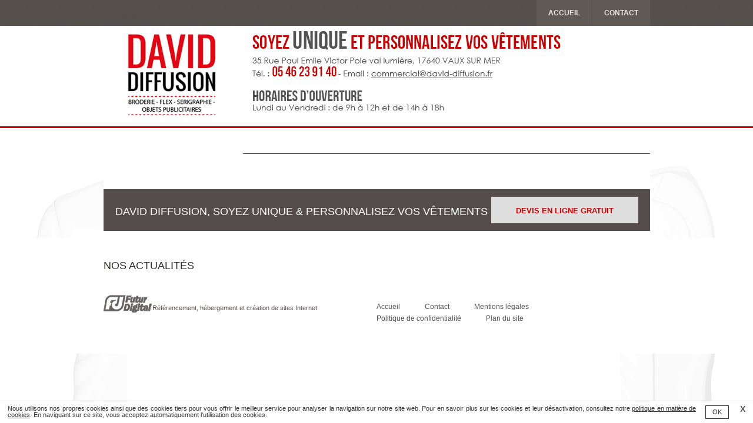

--- FILE ---
content_type: text/html; charset=UTF-8
request_url: https://www.david-diffusion.fr/bagageries-parapluies/collection-quadra-.html
body_size: 8076
content:
<!DOCTYPE html>
<html lang="fr">
	<head>
		<meta charset="utf-8">
		<script>window.dataLayer = window.dataLayer || []; function gtag() { dataLayer.push(arguments); } gtag('consent', 'default', { 'ad_storage': (sessionStorage.getItem('ad_storage') !== null ? sessionStorage.getItem('ad_storage') : 'denied'), 'ad_user_data': (sessionStorage.getItem('ad_user_data') !== null ? sessionStorage.getItem('ad_user_data') : 'denied'), 'ad_personalization': (sessionStorage.getItem('ad_personalization') !== null ? sessionStorage.getItem('ad_personalization') : 'denied'), 'analytics_storage': (sessionStorage.getItem('analytics_storage') !== null ? sessionStorage.getItem('analytics_storage') : 'denied') });</script>
		<link rel="preconnect" href="https://stats.futurdigital.fr">
		<link rel="dns-prefetch" href="https://stats.futurdigital.fr">
		<link rel="preconnect" href="https://maps.gstatic.com">
		<link rel="dns-prefetch" href="https://maps.gstatic.com">
		<link rel="preconnect" href="https://maps.googleapis.com">
		<link rel="dns-prefetch" href="https://maps.googleapis.com">
		<link rel="preconnect" href="https://www.gstatic.com">
		<link rel="dns-prefetch" href="https://www.gstatic.com">
				<title>DAVID DIFFUSION - Bagagerie & Parapluies - Collection "quadra"</title>
		<meta name="description" content="">
					<meta name="viewport" content="width=device-width, initial-scale=1.0">
		<link rel="canonical" href="https://www.david-diffusion.fr/bagageries-parapluies/collection-quadra-.html"><link rel="stylesheet" href="/themes/catalogue/css/bootstrap.min.css?1409241949">
<link rel="stylesheet" href="/themes/catalogue/css/styles.css?1409241950">
<link rel="stylesheet" href="/themes/catalogue/css/style.css?1549353923">
<link rel="preload" href="/includes/fontawesome/css/all.min.css?1711009556" onload="this.rel='stylesheet';this.removeAttribute('as')" as="style"><link rel="stylesheet" href="/modules/analyzer/css/css.css?1711532430">
<link rel="stylesheet" href="/modules/awstats/css/style.css?1671723902">
<link rel="stylesheet" href="/modules/awstats/css/jquery-jvectormap-1.2.2.css?1671723901">
<link rel="stylesheet" href="/modules/file/css/lightbox.css?1711527446">
<link rel="stylesheet" href="/modules/gallery/css/gallery.css?1711527733">
<link rel="stylesheet" href="/modules/theme/css/cookies.css?1671797184"><script>var gadwords_enable=1;</script><script>var ganalytics_enable=1;</script><script async src="https://www.googletagmanager.com/gtag/js?id=UA-57432689-1"></script><script>window.dataLayer=window.dataLayer||[];function gtag(){dataLayer.push(arguments);}gtag('js', new Date());gtag('config', 'UA-57432689-1');</script><script src="/modules/theme/js/slogan-accueil.js?1711377653"></script>	</head>
		<body class="body-catalogue-list body-catalogue-list-44">
		<style class="btn-partage-style">.btn-partage{display:none !important}</style>
		<script src="/includes/jquery/1.12.4/jquery.min.js?1711010917"></script>		<script>jQuery.noConflict();</script>
		<script src="/themes/catalogue/js/jquery-1.7.2.min.js?1409241941"></script>
<script src="/themes/catalogue/js/jquery.flexslider.js?1409241942"></script>
<script src="/themes/catalogue/js/jquery.easing.js?1409241942"></script>
<script src="/themes/catalogue/js/jquery.jcarousel.js?1409241944"></script>
<script src="/themes/catalogue/js/form_elements.js?1409241940"></script>
<script src="/themes/catalogue/js/custom.js?1409241940"></script>
<script src="/themes/catalogue/js/collapse.js?1409241939"></script>
<script src="/themes/catalogue/js/jquery.bxSlider.js?1409241942"></script>
<script src="/themes/catalogue/js/modal.js?1409241943"></script>
<script src="/themes/catalogue/js/mosaic.1.0.1.min.js?1424876920"></script>
<script src="https://www.david-diffusion.fr/config/config.js"></script><script src="/modules/awstats/js/jquery-jvectormap-1.2.2.min.js?1671724073"></script><script src="/modules/awstats/js/jquery-jvectormap-fr-mill-en.js?1671724073"></script><script src="/modules/click/js/click.js?1742590837"></script><script src="/modules/file/js/lightbox-2.6.min.js?1718371485"></script><script src="/modules/gallery/js/jquery.fakecrop.js?1711527831"></script><script>var _paq = window._paq = window._paq || [];_paq.push(["setCookieSameSite", "None"]);_paq.push(["setSecureCookie", true]);/*tracker methods like "setCustomDimension" should be called before "trackPageView"*/_paq.push(["trackPageView"]);_paq.push(["enableLinkTracking"]);(function(){ var u = "https://stats.futurdigital.fr/"; _paq.push(["setTrackerUrl", u + "matomo.php"]); _paq.push(["setSiteId", "3697"]); var d = document, g = d.createElement("script"), s = d.getElementsByTagName("script")[0]; g.type = "text/javascript"; g.async = true; g.src = u + "matomo.js?v=" + new Date().getTime(); s.parentNode.insertBefore(g, s); })();</script><script>var id_page="44",site_url="https://www.david-diffusion.fr/",source_origine="false",is_LT="false";</script><div
    class="fd-avis_satisfaction"
    id="fd-feedback-button"
    title="Votre avis nous intéresse"
    style="display: none;"
    onClick="document.getElementById('iframefdfeedback').src='https://www.david-diffusion.fr/modules/feedback/feedback.iframe.php?feedback_type=0&site_name=SARL+DAVID+DIFFUSION&adress=35+Rue+Paul+Emile+Victor+%0D%0APole+val+lumi%C3%A8re&hostname=david-diffusion.fr'; fdBannerOpenModal();"
>
</div>

<iframe
    id="iframefdfeedback"
    frameborder="0"
    title="Formulaire de feedback Futur Digital"
    style="position: fixed;z-index: 1750000000;display:none;height: 100%;width: 100%;top: 50%;transform: translateY(-50%);"
>
</iframe>
<link rel="stylesheet" href="/modules/feedback/css/feedback.css?1711012209" media="print" onload="this.media='all'"><script defer src="/modules/feedback/js/script.js?1681737031"></script>
<div class="Monpage">

<div class="header_container">
	<!--Header Starts-->
	<header>
		<div class="top_bar clear">
			<!--Language Switcher Starts-->
			<div class="language_switch">
				<!--<span></span>
				<span>05 46 23 91 40</span>-->
			</div>
			<!--Language Switcher Ends-->
			<!--Top Links Starts-->
			<ul id="menu_principal" class="top_links">
<li class="menu-item menu-item-page menu-item-17"><a href="/">Accueil</a></li>
<li class="menu-item menu-item-contact menu-item-25"><a href="/contact.html">Contact</a></li>
</ul>

<!--Menu menu_principal-->
			<!--Top Links Ends-->
		</div>
		<script type="text/javascript">
  		$(document).ready(function(){
     		$('#slider').bxSlider({
    		ticker: true,
    		tickerSpeed: 5000,
			tickerHover: true
  		});

     		$('.bloc_nav li').mouseover(function(){

     			$('.sub_menu').hide();
     			$(this).children('ul').show();

     		});
     		$('.bloc_nav li').mouseout(function(){

     			$('.sub_menu',this).hide();
     		});

     		//$('.bloc_nav .sub_menu ul , .bloc_nav .sub_menu ul li , .bloc_nav .sub_menu ul li a').hover(function(){

     			//$('.sub_menu').show();
     		//})

  			// filtre categorie

  			// $('.child ').children('ul').addClass('item_child');

  			// $('.child a').click(function(){


	  		// 	if( $(this).next('ul').is(':hidden') ){

	  		// 		//alert('yes')
	  		// 		$('.item_child').hide();
	  		// 		$(this).next('ul').show();

	  		// 	}else{

	  		// 		//alert('none');
	  		// 		$('.item_child').hide();
	  		// 		$(this).next('ul').hide();
	  		// 	}
	  		// 	return false;


  			// })

  			$('.sideNavCategories ul li a').click(function(){

  				//$(this).children('ul').show();
  				//$(this).children('ul').show();
  			});

  			$('.child ').children('ul').addClass('item_child');
  			$('.child ').children('ul').children('li').children('a').css({
  				'background':'none'
  			})

  			/*$('.header').click(function(){
  				$('.header').css({
  					'color':'#312e2b'
  				})
  				$(this).css({
  					'color':'#cc000'
  				})
  			})*/

			$('.header').click(function(){

				$(this).addClass('activ');

				if($(this).next('ul').is(':hidden')){

					$('.header').next('ul').hide();
					$(this).next('ul').show();


				}

			})
  		});
		</script>
		<!--Logo Starts-->
		<div id='header' class="content">
			<div class="col-xs-3">
				<h1 class="logo"> <a href="/"><img src="/sites/david-diffusion.fr/themes/catalogue/images/logo.png" /></a> </h1>
			</div>
			<div class="col-xs-9">
				<div class="bloc_search">
					<!--Search Starts-->
					<!-- <form action="https://www.david-diffusion.fr/catalogue.html" method="get" id='catalogue_filter' name='catalogue_filter' class="header_search">
						<input type='hidden' name="action" value="Recherche" />
						<div class="form-search">
							<input id="search" type="text" name="keyword" value="" class="input-text" autocomplete="off" placeholder="Recherche">
							<button type="submit" title="Recherche"></button>
						</div>
					</form> -->
					<!--Search Ends-->
				</div>
				<div class="banner_static">
                    <img src="/sites/david-diffusion.fr/themes/catalogue/images/bannier_static.jpg" USEMAP="#imgmap20141020131330">
					<map id="imgmap20141020131330" name="imgmap20141020131330"><area shape="poly" alt="Mail" title="" coords="209,70,211,92,422,90,417,73" href="mailto:commercial@david-diffusion.fr" target="" />
               </div>

			</div>
		</div>


		<!--Logo Ends-->

	</header>
	<!--Header Ends-->
</div>

<div class="navigation_container">

</div>
<script type="text/javascript">
    $(document).ready(function(){

        $('.item_product_liste').hover(function(){

            $('.showMore',this).show();
        },function(){

            $('.showMore',this).hide();
        });

    });
</script>
<script type="text/javascript">
    jQuery(document).ready(function() {
        jQuery('.bar').mosaic({
            animation:'slide',     //fade or slide
            // hover_x : '60px',
        });
    });
</script>
<div class="wrapper">
    <div class="section_container">
        <!--Mid Section Starts-->
        <section>
			            <div class="content">
                <div class="hidden">
<!--SIDE NAV STARTS-->
<script type="text/javascript">

function initMenu() {
 jQuery('#nav li ul').not("#nav li ul li ul").hide();
 jQuery('#nav li a').click(

 function () {
 	 var categoryid = jQuery(this).parent().data("category");

     var checkElement = jQuery(this).next();
     if ((checkElement.is('ul')) && (checkElement.is(':visible'))) {
         return true;
     }
     if ((checkElement.is('ul')) && (!checkElement.is(':visible'))) {
         removeActiveClassFromAll();
         jQuery(this).addClass("active");
         jQuery('#nav ul:visible').slideToggle('normal');
         checkElement.slideToggle('normal');
         return false;
     }
 });
}

function removeActiveClassFromAll() {
 jQuery('#nav li a').each(function (index) {
     jQuery(this).removeClass("active");
 });
}
jQuery(document).ready(function () {
 	var termid = jQuery("#main_content").data("termid");
 	var parentid = jQuery("#main_content").data("parent");
 	var activate_id = "#"+ termid +" ul";
 	var activate_parent_id = "#"+ parentid +" ul";
	initMenu();
	jQuery(activate_id).show();
	jQuery(activate_parent_id).show();
	jQuery(activate_parent_id).parent().parent().show();
});
</script>
<div id="side_nav">
	<div class="sideNavCategories" >
	<ul class="category departments" id="nav"><li id="41"><a class="header" role="button">Bagageries & Parapluies</a><ul><li id="42" class="child hover"><a href="/bagageries-parapluies/collection-westford-mill-.html">Sacs de voyage</a></li><li id="43" class="child hover"><a href="/bagageries-parapluies/collection-bagbase-.html">Sacs à dos</a></li><li id="44" class="child hover"><a href="/bagageries-parapluies/collection-quadra-.html">Sacs shopping</a></li><li id="245" class="child hover"><a href="/bagageries-parapluies/sac-ordinateur.html">Sacs ordinateur</a></li><li id="246" class="child hover"><a href="/bagageries-parapluies/sac-isotherme.html">Sacs isotherme</a></li><li id="247" class="child hover"><a href="/bagageries-parapluies/sac-range-chaussures.html">Sacs range chaussures</a></li><li id="248" class="child hover"><a href="/bagageries-parapluies/trousse-de-toilette-248.html">Trousses de toilette</a></li><li id="250" class="child hover"><a href="/bagageries-parapluies/sac-bandouliere.html">Sacs bandoulière</a></li><li id="251" class="child hover"><a href="/bagageries-parapluies/sac-de-sport-251.html">Sacs de sport</a></li></ul></li><li id="65"><a class="header" role="button">Bodywarmers & Vestes</a><ul><li id="66" class="child "><a href="/bodywarmers-vestes/vestes-parkas-classiques-.html">Vestes & Parkas "classiques"</a><ul><li><a href="/bodywarmers-vestes/vestes-parkas-classiques/vestes-techniques-.html">Vestes "techniques"</a></li><li><a href="/bodywarmers-vestes/vestes-parkas-classiques/parkas-3-en-1-.html">Blousons</a></li><li><a href="/bodywarmers-vestes/vestes-parkas-classiques/vestes-manches-amovibles.html">Vestes Manches Amovibles</a></li><li><a href="/bodywarmers-vestes/vestes-parkas-classiques/parkas-matelassees.html">Parkas MatelassÉes</a></li></ul></li><li id="68" class="child "><a href="/bodywarmers-vestes/blousons-vestes-tendance-.html">Blousons & Vestes "tendance"</a><ul><li><a href="/bodywarmers-vestes/blousons-vestes-tendance/blousons-parka-tendance-.html">Blousons & Parka "tendance"</a></li><li><a href="/bodywarmers-vestes/blousons-vestes-tendance/doudounes.html">Doudounes</a></li></ul></li><li id="69" class="child "><a href="/bodywarmers-vestes/coupe-vent.html">Coupe-vent</a><ul><li><a href="/bodywarmers-vestes/coupe-vent/coupe-vent-avec-doublure-polyester.html">Coupe-vent Avec Doublure Polyester</a></li><li><a href="/bodywarmers-vestes/coupe-vent/coupe-vent-sans-doublure.html">Coupe-vent Sans Doublure</a></li></ul></li><li id="70" class="child hover"><a href="/bodywarmers-vestes/poncho-manteau.html">Poncho & Manteau</a></li></ul></li><li id="83"><a class="header" role="button">Casquettes & Accessoires</a><ul><li id="86" class="child hover"><a href="/casquettes-accessoires/gants-bonnets-echarpes.html">Gants, Bonnets & Écharpes</a></li><li id="87" class="child "><a href="/casquettes-accessoires/collection-k-up-.html">Casquettes</a><ul><li><a href="/casquettes-accessoires/casquettes/casquettes-de-sport.html">Sport</a></li><li><a href="/casquettes-accessoires/casquettes/casquettes-bobs.html">Classique</a></li><li><a href="/casquettes-accessoires/casquettes/casquettes-enfants.html">Enfant</a></li><li><a href="/casquettes-accessoires/casquettes/americaine.html">Américaine</a></li></ul></li><li id="88" class="child hover"><a href="/casquettes-accessoires/casquettes-chapeaux.html">Chapeaux</a></li><li id="258" class="child hover"><a href="/casquettes-accessoires/bobs.html">Bobs</a></li><li id="259" class="child hover"><a href="/casquettes-accessoires/bandanas.html">Bandanas</a></li></ul></li><li id="95"><a class="header" role="button">Chemises</a><ul><li id="96" class="child "><a href="/chemises/oxford.html">Oxford</a><ul><li><a href="/chemises/oxford/oxford-coton--polyester.html">Oxford Coton / Polyester</a></li></ul></li><li id="99" class="child hover"><a href="/chemises/stretch-coton--elasthanne.html">Stretch Coton / Élasthanne</a></li><li id="100" class="child hover"><a href="/chemises/100-coton-micro-serge-sans-repassage-.html">100% Coton Micro-sergÉ "sans Repassage"</a></li><li id="101" class="child hover"><a href="/chemises/coton--tencel.html">Coton / Tencel</a></li><li id="102" class="child hover"><a href="/chemises/popeline-100-coton.html">Popeline 100% Coton</a></li><li id="103" class="child hover"><a href="/chemises/popeline-polyester--coton.html">Popeline Polyester / Coton</a></li><li id="104" class="child hover"><a href="/chemises/100-coton-serge.html">100% Coton SergÉ</a></li><li id="105" class="child hover"><a href="/chemises/100-coton.html">100% Coton</a></li><li id="106" class="child hover"><a href="/chemises/100-coton-denim.html">100% Coton Denim</a></li></ul></li><li id="120"><a class="header" role="button">Polos</a><ul><li id="122" class="child "><a href="/polos/100-coton-122.html">Manches Longues</a><ul><li><a href="/polos/manches-longues/maille-piquee-127.html">Maille  PiquÉe</a></li></ul></li><li id="123" class="child hover"><a href="/polos/melange-coton-polyester.html">Manches Courtes</a></li><li id="124" class="child hover"><a href="/polos/100-polyester.html">100% Polyester</a></li><li id="125" class="child hover"><a href="/polos/polos-de-rugby.html">Polos De Rugby</a></li></ul></li><li id="132"><a class="header" role="button">Pulls & Pantalons</a><ul><li id="133" class="child hover"><a href="/pulls-pantalons/pantalons-shorts-casual-.html">Pantalons & Shorts "casual"</a></li><li id="134" class="child hover"><a href="/pulls-pantalons/pulls-cardigans-classiques-.html">Pulls & Cardigans "classiques"</a></li><li id="136" class="child hover"><a href="/pulls-pantalons/pulls-tendance-.html">Pulls "tendance"</a></li><li id="137" class="child hover"><a href="/pulls-pantalons/cardigans-tendance-.html">Cardigans "tendance"</a></li></ul></li><li id="139"><a class="header" role="button">Softshells & Polaires</a><ul><li id="140" class="child "><a href="/softshells-polaires/polaires-140.html">Polaires</a><ul><li><a href="/softshells-polaires/polaires/polaires-classiques-.html">Polaires "classiques"</a></li><li><a href="/softshells-polaires/polaires/polaires-techniques-legeres.html">Micropolaires</a></li><li><a href="/softshells-polaires/polaires/polaires-respirantes-impermeables.html">Polaires Respirantes & Imperméables</a></li><li><a href="/softshells-polaires/polaires/polaires-doublee-lourde.html">Sweats Polaires</a></li><li><a href="/softshells-polaires/polaires/polaires-bicolores.html">Polaires Bicolores</a></li><li><a href="/softshells-polaires/polaires/polaires-sans-manches.html">Polaires sans manches</a></li></ul></li><li id="141" class="child "><a href="/softshells-polaires/softshells.html">Softshells</a><ul><li><a href="/softshells-polaires/softshells/softshells-3-couches.html">Softshells 3 Couches</a></li><li><a href="/softshells-polaires/softshells/softshells-2-couches.html">Softshells 2 Couches</a></li><li><a href="/softshells-polaires/softshells/softshells-3-couches-manches-amovibles.html">Softshells 3 Couches Manches Amovibles</a></li><li><a href="/softshells-polaires/softshells/softshells-3-couches-a-capuche.html">Softshells 3 Couches À Capuche</a></li><li><a href="/softshells-polaires/softshells/softshells-3-couches-bicolores.html">Softshells 3 Couches Bicolores</a></li></ul></li></ul></li><li id="152"><a class="header" role="button">Sport & Équipement</a><ul><li id="153" class="child hover"><a href="/sport-equipement/sport-jupes-shorts.html">Sport - Jupes & Shorts</a></li><li id="154" class="child hover"><a href="/sport-equipement/sport-pantacourts-pantalons.html">Sport - Pantacourts & Pantalons</a></li><li id="155" class="child hover"><a href="/sport-equipement/sport-collection-cycling.html">Sport - Collection Cycling</a></li><li id="156" class="child hover"><a href="/sport-equipement/sport-coupe-vent-parkas.html">Sport - Coupe-vent & Parkas</a></li><li id="158" class="child hover"><a href="/sport-equipement/sport-collection-rugby.html">Sport - Collection Rugby</a></li><li id="159" class="child hover"><a href="/sport-equipement/proact-football-selection-clubs.html">Proact Football & Selection Clubs</a></li><li id="160" class="child hover"><a href="/sport-equipement/sport-polos.html">Sport - Polos</a></li><li id="161" class="child "><a href="/sport-equipement/sport-t-shirts.html">Sport - T-shirts</a><ul><li><a href="/sport-equipement/sport-t-shirts/t-shirts-manches-courtes.html">T-shirts Manches Courtes</a></li><li><a href="/sport-equipement/sport-t-shirts/debardeurs-brassiere-t-shirts-sans-manche.html">DÉbardeurs, BrassiÈre & T-shirts Sans Manche</a></li><li><a href="/sport-equipement/sport-t-shirts/t-shirts-col-zippe.html">T-shirts Col ZippÉ</a></li></ul></li><li id="162" class="child hover"><a href="/sport-equipement/sport-sweats-vestes-chasubles.html">Sport - Sweats, Vestes & Chasubles</a></li><li id="163" class="child hover"><a href="/sport-equipement/sport-ensembles-survetement.html">Sport - Ensembles & SurvÊtement</a></li><li id="164" class="child hover"><a href="/sport-equipement/sport-chaussettes-accessoires.html">Sport - Chaussettes & Accessoires</a></li><li id="167" class="child hover"><a href="/sport-equipement/t-shirts-manches-longues.html">T-shirts Manches Longues</a></li></ul></li><li id="169"><a class="header" role="button">Sweat-shirts</a><ul><li id="173" class="child hover"><a href="/sweat-shirts/col-rond.html">Col Rond</a></li><li id="174" class="child hover"><a href="/sweat-shirts/col-zippe.html">Col ZippÉ</a></li><li id="252" class="child hover"><a href="/sweat-shirts/capuche.html">Capuche</a></li><li id="253" class="child hover"><a href="/sweat-shirts/veste-zippee.html">Veste zippée</a></li></ul></li><li id="178"><a class="header" role="button">T-shirts</a><ul><li id="222" class="child "><a href="/t-shirts/modele-femme-222.html">Modèle femme</a><ul><li><a href="/t-shirts/modele-femme/manche-courte.html">Manche courte</a></li><li><a href="/t-shirts/modele-femme/manche-longue.html">Manche longue</a></li></ul></li><li id="223" class="child "><a href="/t-shirts/modele-homme-223.html">Modèle homme</a><ul><li><a href="/t-shirts/modele-homme/manche-courte-226.html">Manche courte</a></li><li><a href="/t-shirts/modele-homme/manche-longue-227.html">Manche longue</a></li></ul></li><li id="242" class="child "><a href="/t-shirts/modele-enfant.html">Modèle enfant</a><ul><li><a href="/t-shirts/modele-enfant/manche-courte-243.html">Manche courte</a></li><li><a href="/t-shirts/modele-enfant/manche-longue-244.html">Manche longue</a></li></ul></li></ul></li><li id="194"><a class="header" role="button">Workwear</a><ul><li id="196" class="child "><a href="/workwear/chaussures-de-securite-genouilleres.html">Chaussures de Sécurité & Genouillères</a><ul><li><a href="/workwear/chaussures-de-securite-genouilleres/modele-femme.html">Modèle femme</a></li><li><a href="/workwear/chaussures-de-securite-genouilleres/modele-homme.html">Modèle homme</a></li><li><a href="/workwear/chaussures-de-securite-genouilleres/genouillere.html">Genouillères</a></li></ul></li><li id="197" class="child "><a href="/workwear/collection-timberland-pro.html">Vêtement de travail</a><ul><li><a href="/workwear/vetement-de-travail/pantalons-de-travail.html">Pantalons de travail</a></li><li><a href="/workwear/vetement-de-travail/combinaisons-et-salopettes.html">Combinaisons et Salopettes</a></li><li><a href="/workwear/vetement-de-travail/haute-visibilite-213.html">Haute visibilité</a></li><li><a href="/workwear/vetement-de-travail/vestes-de-travail.html">Vestes de travail</a></li><li><a href="/workwear/vetement-de-travail/short-de-travail.html">Shorts de travail</a></li><li><a href="/workwear/vetement-de-travail/blousons-de-travail.html">Blousons de travail</a></li></ul></li><li id="199" class="child hover"><a href="/workwear/collection-carhartt.html">Collection Carhartt</a></li><li id="200" class="child hover"><a href="/workwear/collection-russell-workwear.html">Collection Russell Workwear</a></li><li id="202" class="child hover"><a href="/workwear/collection-result-work-guard.html">Collection Result Work Guard</a></li><li id="204" class="child hover"><a href="/workwear/tabliers.html">Tabliers</a></li><li id="205" class="child hover"><a href="/workwear/cravates-foulards.html">Cravates & Foulards</a></li><li id="206" class="child hover"><a href="/workwear/collection-bc-pro.html">Collection B&c Pro</a></li><li id="207" class="child "><a href="/workwear/collection-premier-restauration-services.html">Vêtements Cuisine</a><ul><li><a href="/workwear/vetements-cuisine/vestes-de-cuisine.html">Vestes de cuisine</a></li><li><a href="/workwear/vetements-cuisine/pantalons-de-cuisine.html">Pantalons de cuisine</a></li></ul></li><li id="231" class="child "><a href="/workwear/vetements-ambulanciers.html">Vêtements Ambulanciers</a><ul><li><a href="/workwear/vetements-ambulanciers/polos-232.html">Polos & T-shirts</a></li><li><a href="/workwear/vetements-ambulanciers/chemises-233.html">Chemises</a></li><li><a href="/workwear/vetements-ambulanciers/vestes-softshells.html">Vestes Softshells</a></li><li><a href="/workwear/vetements-ambulanciers/polaires-235.html">Polaires</a></li><li><a href="/workwear/vetements-ambulanciers/pantalons.html">Pantalons</a></li><li><a href="/workwear/vetements-ambulanciers/sahariennes.html">Sahariennes & Blouses</a></li><li><a href="/workwear/vetements-ambulanciers/chaussures.html">Chaussures</a></li><li><a href="/workwear/vetements-ambulanciers/sweats-pulls.html">Sweats & Pulls</a></li><li><a href="/workwear/vetements-ambulanciers/blousons.html">Blousons</a></li><li><a href="/workwear/vetements-ambulanciers/gilets-sans-manches.html">Gilets sans manches</a></li></ul></li><li id="261" class="child hover"><a href="/workwear/vetements-restauration.html">Vêtements Restauration</a></li><li id="262" class="child hover"><a href="/workwear/vetements-camping.html">Vêtements Campings</a></li><li id="263" class="child hover"><a href="/workwear/vetements-transporteurs.html">Vêtements Transporteurs</a></li><li id="264" class="child hover"><a href="/workwear/vetements-metiers-de-la-mer.html">Vêtements Métiers de la Mer</a></li><li id="265" class="child hover"><a href="/workwear/vetements-du-batiment.html">Vêtements du Batiment</a></li><li id="266" class="child hover"><a href="/workwear/vetements-nautisme.html">Vêtements Nautisme</a></li><li id="267" class="child hover"><a href="/workwear/vetements-nettoyage.html">Vêtements Nettoyage</a></li><li id="268" class="child hover"><a href="/workwear/vetements-supermarches.html">Vêtements Supermarchés</a></li><li id="269" class="child hover"><a href="/workwear/vetements-metiers-de-bouche.html">Vêtements Métiers de Bouche</a></li></ul></li><li id="254"><a class="header" role="button">Éponges</a><ul><li id="255" class="child hover"><a href="/eponges/serviette.html">Serviette</a></li><li id="256" class="child hover"><a href="/eponges/peignoir.html">Peignoir</a></li></ul></li><li id="257"><a class="header" role="button">Bio</a></li></ul>	</div>
</div>
<!--SIDE NAV ENDS-->
</div>
<div id="main_content" data-termid="44" data-parent="41" class="catalogue term-44">

<h2 class="title"><span class="hidden">Sacs shopping</span></h2>

<div class="hidden">
<div class="drop_list">
			<form method="post" action="" id="form_ipp">
		<div>
				<label for="affiche"><b>Produits par page</b></label>
				<select class= "input-small" onchange="jQuery('#form_ipp').submit();" name="ipp" id="affiche">
									<option value="12">12</option>
									<option value="15">15</option>
									<option value="18">18</option>
								</select>
		</div>
		</form>  
	 
	<div class="clear"></div>
</div>

<div class="products_list products_slider">
<ul>
</ul>
</div>

</div>
</div>
            </div>
            
			            <!--Newsletter_subscribe Starts-->
            <div class="subscribe_block">
                <div class="subscribe_nl">
                    <h3>David diffusion, soyez unique & personnalisez vos vêtements</h3>

					<button class="add_cart" onclick="parent.location='https://www.david-diffusion.fr/contact.html'">Devis en ligne gratuit</button>
                    <div class="clear"></div>
                </div>
            </div>
            <!--Newsletter_subscribe Ends-->
        </section>
        <!--Mid Section Ends-->
    </div>
</div>



<div class="footer_container content container-non-responsive">
	<!--Footer Starts-->
  <div class="actualite-block">
	
<!-- Block 5 -->
<div class="block block-5"><h2>Nos actualités</h2>
<div class="view view-5">
<ul class='liste_act' >


</div>
<!-- /Block 5 -->
</div><div class="clearfix"></div>  </div>
	<footer>
		
		
		<div class="footer_customblock">
			<!--
			<div class="shipping_info"> 
				<span>introducing </span><br />
				<big>FREE SHIPPING</big><br />
				<small>for purchases above $200</small> 
			</div>-->
			
			<div class="contact_info col-xs-6"> 
				<address>
					<a class="linkFD" target="blank" title="Création sites internet" href="http://www.futurdigital.fr">
						<img class="png" alt="Création sites internet" src="/sites/david-diffusion.fr/themes/catalogue/images/logoFD.png">
					</a>
					<span class="copy">Référencement, hébergement et <a target="blank" title="Création sites internet" href="http://www.futurdigital.fr"> création de sites Internet </a>
					</span>	
				</address>
			</div>
			<div class="col-xs-6">
				<ul id="menu_footer" class="footer_links">
<li class="menu-item menu-item-page menu-item-18"><a href="/" title="Accueil">Accueil</a></li>
<li class="menu-item menu-item-contact menu-item-26"><a href="/contact.html" title="Contact">Contact</a></li>
<li class="menu-item menu-item-copyright menu-item-27"><a href="/mentions-legales.html" title="Mentions légales">Mentions légales</a></li>
<li class="menu-item menu-item-copyright menu-item-164"><a href="/politique-de-confidentialite.html" title="Politique de confidentialité">Politique de confidentialité</a></li>
<li class="menu-item menu-item-sitemap menu-item-28"><a href="/plan-du-site.html" title="Plan du site">Plan du site</a></li>
</ul>

<!--Menu menu_footer-->
			</div>
		</div>
		<div class="clear"></div>
	</footer>
	<!--Footer Ends-->
</div>
<div class="clear"></div>
</div>
<script>var awstats_enable=1;</script><script defer src="/js/awstats_misc_tracker.js?1714653886"></script>				<svg display="none"><symbol viewBox="0 0 512 512" id="icone_gmb"><g><g xmlns="http://www.w3.org/2000/svg"><path d="m459.25 307.374c-27.994 0-52.768-13.986-67.75-35.324-14.982 21.338-39.756 35.324-67.75 35.324s-52.768-13.987-67.75-35.324c-14.982 21.338-39.756 35.324-67.75 35.324s-52.768-13.986-67.75-35.324c-14.982 21.338-39.756 35.324-67.75 35.324-7.89 0-15.516-1.134-22.75-3.206v178.206h452v-178.206c-7.234 2.072-14.86 3.206-22.75 3.206z"></path><path d="m375.613 29.626 28.494 163.13h101.764l-56.988-163.13z"></path><path d="m271 192.756h102.653l-28.495-163.13h-74.158z"></path><path d="m241 192.756v-163.13h-74.158l-28.495 163.13z"></path><path d="m107.893 192.756 28.494-163.13h-73.27l-56.988 163.13z"></path><path d="m52.75 277.374c29.087 0 52.75-23.664 52.75-52.75v-1.867h-105.5v1.867c0 29.086 23.663 52.75 52.75 52.75z"></path><path d="m241 224.624v-1.867h-105.5v1.867c0 29.086 23.663 52.75 52.75 52.75s52.75-23.664 52.75-52.75z"></path><path d="m376.5 224.624v-1.867h-105.5v1.867c0 29.086 23.663 52.75 52.75 52.75s52.75-23.664 52.75-52.75z"></path><path d="m459.25 277.374c29.087 0 52.75-23.664 52.75-52.75v-1.867h-105.5v1.867c0 29.086 23.663 52.75 52.75 52.75z"></path></g></g></symbol></svg>
			<script src="/modules/contact/script/legal_policy_update.js?1681721914"></script>	<script>
	var langue_enable = 1,
		gtm_enable = 0,
		catalogue_enable = 1;
			var consent_cookie = 0;
		var purechat_enable = 0;
	</script>
			<script defer src="/js/cookies.js?1725435336"></script>
			<script defer src="/modules/theme/js/linkfix.js?1711013341"></script>
	<script defer src="/modules/click/js/click_sites.js?1731598861"></script>
	</body>
</html>


--- FILE ---
content_type: text/css;charset=UTF-8
request_url: https://www.david-diffusion.fr/themes/catalogue/css/styles.css?1409241950
body_size: 14
content:
@charset "utf-8";
/* CSS Document */

@import url('reset.css');
@import url('flexslider.css');
@import url('jcarousel_tango.css');
@import url('base.css');
@import url('responsive.css');


body{
	
}

--- FILE ---
content_type: text/css;charset=UTF-8
request_url: https://www.david-diffusion.fr/themes/catalogue/css/style.css?1549353923
body_size: 325
content:
/* 
	jQuery Logo Slider Ticker 
	by http://webdesignandsuch.com
	build with code from http://bxslider.com
*/

.body-page-1 #content, .body-page-1 .sub_title{ display: none; }
#slider {
	list-style:none;
	padding:0px
}

.slider-container { 
	/*background:#222; */
	width:100%; 
	height:auto; 
	padding:20px; 
	-webkit-border-radius: 2px;
	-moz-border-radius: 2px;
	border-radius: 2px; 
}

#slider img { 
	width:150px; 
	height:125px; 
	margin:0px; 
	margin-left: 10px !important;
	display:inline-block  
}

#slider li {
	width:210px
}
.g-recaptcha{ padding-left: 167px; }
.label-rgpd-consentement{ visibility: hidden; }
.fb-plugin{padding-top: 10px;}
.actualite-block{
	display: block;
    width: 929px;
    margin: 0px auto;
    padding: 13px 0px;
    position: relative;
}

--- FILE ---
content_type: text/css
request_url: https://www.david-diffusion.fr/modules/awstats/css/style.css?1671723902
body_size: 799
content:
.back-to-top{cursor:pointer;position:fixed;bottom:30px;right:30px;display:none}.legend_container{margin:0 auto 20px;width:100%}#legend{height:10px;width:200px;display:inline-block;margin:0 5px;background:url([data-uri]);background:-moz-linear-gradient(left,#eeb2b0 0,#d9534f 100%);background:-webkit-gradient(linear,left top,right top,color-stop(0,#eeb2b0),color-stop(100%,#d9534f));background:-webkit-linear-gradient(left,#eeb2b0 0,#d9534f 100%);background:-o-linear-gradient(left,#eeb2b0 0,#d9534f 100%);background:-ms-linear-gradient(left,#eeb2b0 0,#d9534f 100%);background:linear-gradient(to right,#eeb2b0 0,#d9534f 100%)}.table-striped>tbody>tr.tr_show_hide td{background-color:#e04545!important;text-align:center}.table-striped>tbody>tr.tr_show_hide td a{color:#fff!important;font-size:14px;display:block}#awstats_extract_mobile_os tr td:first-child,#awstats_extract_mobile_os tr th:first-child,#collapse_awstats_extract_browser tr td:first-child,#collapse_awstats_extract_browser tr th:first-child,#collapse_awstats_extract_day tr td:first-child,#collapse_awstats_extract_day tr th:first-child,#collapse_awstats_extract_screen tr td:first-child,#collapse_awstats_extract_screen tr th:first-child{text-align:left!important}.table{margin-bottom:20px}.accordion-heading{margin-bottom:10px;margin-top:20px}

--- FILE ---
content_type: text/css
request_url: https://www.david-diffusion.fr/modules/awstats/css/jquery-jvectormap-1.2.2.css?1671723901
body_size: 154
content:
.jvectormap-label,.jvectormap-zoomin,.jvectormap-zoomout{position:absolute;background:#292929;color:#fff;padding:3px}.jvectormap-label{-webkit-border-radius:3px;border-radius:3px}.jvectormap-zoomin,.jvectormap-zoomout{left:10px;-webkit-border-radius:3px;-moz-border-radius:3px;border-radius:3px;width:14px;height:16px;cursor:pointer;line-height:10px;text-align:center}.jvectormap-zoomin{top:10px}.jvectormap-zoomout{top:30px}.jvectormap-label{display:none;border:1px solid #cdcdcd;-webkit-border-radius:3px;-moz-border-radius:3px;border-radius:3px;font-family:sans-serif,Verdana;font-size:smaller;z-index:11}

--- FILE ---
content_type: text/css;charset=UTF-8
request_url: https://www.david-diffusion.fr/themes/catalogue/css/base.css
body_size: 7117
content:
/*~~~~~~~~~~~~~~~~~~~~~~~~~~~~~~~~~~*/
/*
Theme Name: Leisure Magento Theme
Author: RohithPaul
Version: 1.0.0
*/
/*~~~~~~~~~~~~~~~~~~~~~~~~~~~~~~~~~~*/

body{
    font-family:Arial, Helvetica, sans-serif; color:#544f4b;
    background: url("../images/back_body.png") no-repeat fixed center top 90px / cover  rgba(0, 0, 0, 0);
}

/*LAYOUT*/
.wrapper{}
header, section, footer {
    width: 929px;
    margin: 0px auto;
}
section{
    background: #fff;
}
.header_container,
.navigation_container,
.section_container,
.footer_container{width:100%; clear:both;}

/*-----------------------------------HEADER*/
.header_container{ background:url(../images/top_bar_bg.png) repeat-x top;}
header .top_bar{ display:inline-block; width:100%;}
header .language_switch{ float:left; margin:12px 0px;}
header .language_switch a, header .language_switch span{display:inline-block; background:#312e2b; padding:4px 8px; margin-right:3px; box-shadow:0px 1px 0px #67615c; color:#8b827a; text-transform:uppercase; font-size:11px; text-shadow:0px 1px 0px #272524; text-decoration:none;}
header .language_switch a.active{text-decoration:underline;}

header .top_links{ margin:0px; float:right;}
header .top_links > li{ float:left; background:#5f5a56; margin-left:1px;}
header .top_links > li a{
    display:block;
    padding:16px 20px;
    line-height:100%;
    color:#e9e9e9;
    /*text-shadow:0px 1px 0px #3e3935; */
    text-decoration:none; text-transform:uppercase; font-weight:bold;
}
header .top_links > li.highlight a { color:#fff; text-shadow:none;}

header h1.logo{ float:left; padding:10px 0px;}
header .header_search{ height:29px; width:230px; float:right; padding:3px; margin:30px 0px;  border:solid 1px #e1e1e1;  cursor:pointer;}
header .header_search input{ background:none; border:0px; padding:4px; width:82%; color:#b4b4b4;}
header .header_search button{background:url(../images/search_btn.png) no-repeat center; border:0px; width:20px; height:20px; float:right; margin:2px;}

/*-----------------------------------NAV*/
.navigation_container{ border:solid #e5e3e1; border-width:1px 0px 3px 0px;}
nav .primary_nav{ display:inline-block;margin:5px 2px 3px 0px; position:relative;}
nav .primary_nav li{
    float:right;
    /*position: relative;*/
}
nav .primary_nav > li{ margin-right:0;}
nav .primary_nav > li > a{ display:block; padding: 12px 13px; line-height:100%; font-size:12px; font-weight:bold; color:#544f4b; text-decoration:none; text-transform:uppercase;}
.primary_nav > li > a:hover{color:#fff;}
nav .primary_nav > li:hover > a{color:#fff;}
nav .primary_nav li.active > a{ color:#fff;}
nav .minicart{ float:right;margin:5px 0px 3px 0px; padding: 14px 10px 14px 40px; background:url(../images/cart_icon.png) no-repeat 7px center; position:relative; text-decoration:none;}
nav .minicart a{ text-decoration:none;}
nav .minicart span{ color:#a29b95;}
nav .minicart span b{font-weight:bold;}

/*-----------------------------------SUBMENU*/
#header{
    position: relative;
    position: relative;
    width: 100%;
    height: 156px;
}
ul.sub_menu{
    position:absolute;
    top:35px;
    /*left:-343px; */
    background-color: rgba(255, 255, 255, 0.93);
    background:#fff\9;
    padding:15px 0px;
    z-index:100;
    width:980px;
    box-shadow:0px 5px 6px #999;
    border-top:solid 3px #cc0000;
}

nav .primary_nav > li:hover > ul{ left:-341px;}
ul.sub_menu > li{ width:210px; margin-left:30px;}
ul.sub_menu li a{ /*line-height:20px;*/ color:#544f4b; text-decoration:none;}
ul.sub_menu > li > a{ font-weight:bold; text-transform:uppercase; color:#312e2b;}
ul.sub_menu > li > ul > li{ padding:5px 0px; float:none; border-bottom:dotted 1px #fff;}
ul.sub_menu > li > ul > li:first-child{ padding-top:10px;}
ul.sub_menu > li > ul > li:hover a{ font-weight:bold;}
ul.sub_menu > li > ul{border-top: solid 1px #cc0000; margin-top:10px;}

/*-----------------------------------BANNER*/
#banner_section{ margin-top:6px; margin-bottom:15px; display:inline-block; width:100%; height:435px;}
#banner_section .flexslider{width:100%;height: 579px;float:left;position:relative;overflow: hidden;}
#banner_section .flexslider .flex-direction-nav{ position:absolute; bottom:0px; left:0px;}
#banner_section .flexslider .flex-direction-nav li{ float:left;}
#banner_section .promo_banner{ float:right; width:278px;}
#banner_section .promo_banner .home_banner{ height:140px; margin-bottom:7px;}

/*PRODUCTS List*/
.products_list{ /* margin-bottom:17px; */ display:inline-block; width:100%;border-bottom:solid 2px #e9e9e9; clear: both; }
#liste_new_article , #best_vente{
    height: 360px;
    border: 0;
}
.products_list.nouveaute{ margin-top:17px; border-top:solid 2px #e9e9e9; height: 360px;}
.products_list li{width: 207px;margin-left:31px;float:left;padding-bottom:15px;max-height: 310px;}
.products_list li:first-child{ margin-left:0px;}
.products_list a.product_image{display:block; height: 155px;}
.products_list a.product_image img{ border:solid 2px #fff; height: 140px; display: block; margin: auto; }
.products_list li:hover img{-moz-transition:all 0.3s ease-out 0s; -webkit-transition: all 0.3s ease-out;}
.products_list .product_info/* , .content */{ margin-bottom:10px; padding-bottom:12px; border-bottom:solid 1px; height: 110px; position: relative;}
.products_list .product_info h3{ font-size:14px; font-weight:normal; padding:12px 0px; position: relative; padding-bottom: 5px;}
.products_list .product_info h3 a{color:#000000; text-decoration:none; font-size: 13px;}
.products_list .product_info small{ color:#a2a2a2; font-size:13px; line-height:16px;   }
.products_list .price_info button{ float:right; background:none;border:0px; padding:0px; height:32px; line-height:100%; overflow:hidden; cursor:pointer;}
.products_list .price_info button .pr_price{ background:#544f4b;  padding:10px; color:#fff; font-size:14px; font-weight:bold; float:left; clear:both; /* width:83%; */ text-transform:uppercase;width: 100%;}
.products_list .price_info button .pr_add{ padding:10px; color:#fff; font-size:11px; font-weight:bold; text-transform:uppercase;  float:left; clear:both; width:83%; margin-top:0px;}
.products_list .price_info a{ float:right; background:none;border:0px; padding:0px; height:32px; line-height:100%; overflow:hidden; cursor:pointer;}
.products_list .price_info a .pr_price{ background:#544f4b;  padding:10px; color:#fff; font-size:14px; font-weight:bold; float:left; clear:both; /* width:83%; */ text-transform:uppercase;width: 100%;}
.products_list .price_info a .pr_add{ padding:10px; color:#fff; font-size:11px; font-weight:bold; text-transform:uppercase;  float:left; clear:both; width:83%; margin-top:0px;}
.products_list li:hover .pr_add{ margin-top:-32px;-moz-transition:all 0.3s ease-out 0s; -webkit-transition: all 0.3s ease-out;width: 100%;}
.products_list .price_info a{ color:#a2a2a2; text-decoration:none; font-size:11px; display:inline-block; /*padding-top:10px;*/}

/*PRODUCTS Detail*/
#product_detail{ border:solid 1px #e4e4e4; border-width:1px 0px 2px 0px; padding:15px 0px; display:inline-block; width:100%; margin-bottom:15px;}
.product_leftcol{ width:360px; float:left;}
.product_leftcol span.pr_info{ display:block; padding:5px; background:#ececec; color:#544f4b; text-transform:uppercase; font-size:10px; margin:5px 0px;}
.product_leftcol .pr_gallery li{ list-style:none; float:left; margin-right:7px;}

.product_rightcol{ width:590px; float:right;}
.product_rightcol small.pr_type{ font-size:15px; color:#a29b95;}
.product_rightcol h1, .product_rightcol h2{ padding:40px 0px 20px 0px; font-size:26px; color:#312e2b; text-transform:uppercase;}
.product_rightcol p{ color:#544f4b; line-height:20px;}
a.content p{color:#333;line-height:20px;font-size: 12.5px;}
.product_rightcol .pr_price{ padding:22px 0px 20px 0px;}
.product_rightcol .pr_price big{ font-size:29px; font-weight:bold!important; display:inline-block; padding-right:16px;}
.product_rightcol .pr_price small{ font-size:17px; text-decoration:line-through;color:#a29b95;}
.product_rightcol .size_info{ padding:7px 0px; border:solid 1px #dedede; border-width:1px 0px; display:inline-block; width:100%;}
.product_rightcol .size_info label{ font-size:11px; color:#5f5a56; text-transform:uppercase; float:left; padding-right:10px; line-height:24px;}
.product_rightcol .size_info > div{ float:left; margin-right:45px;}
.product_rightcol .qty_info{ padding:7px 0px; display:inline-block; width:100%;}
.product_rightcol .qty_info label{ font-size:11px; color:#5f5a56; text-transform:uppercase; float:left; padding-right:10px; line-height:24px;width:88px;}
.product_rightcol .qty_info > div{ float:left; margin-right:45px;}
.product_rightcol div.selector{ width:70px;}
.product_rightcol div.selector span{width:75px;}
.product_rightcol div.selector select{ width:84px!important;}

.product_rightcol .add_to_buttons{ display:inline-block; width:100%; padding:25px 0px;}
.product_rightcol .add_to_buttons button.add_cart{
    padding:15px 30px;
    font-size:13px;
    font-weight:bold!important;
    color:#fff;
    text-transform:uppercase;
    border:0px;
    cursor:pointer; /* background:url(../images/addtocart.png) no-repeat 137px center; */
}
.product_rightcol .add_to_buttons button.add_cart:hover{ background-color:#544f4b;-moz-transition:all 0.2s ease-out 0s; -webkit-transition: all 0.2s ease-out;}
.product_rightcol .add_to_buttons span{ color:#aea8a3; font-style:italic; width:65px; display:inline-block; text-align:center; font-size:15px;}
.product_rightcol .add_to_buttons ul{ display:inline-block;}
.product_rightcol .add_to_buttons ul li{ float:left;}
.product_rightcol .add_to_buttons ul li a{ color:#544f4b; text-decoration:underline; font-size:13px;}

.product_rightcol .product_overview{border-top:solid 1px #dedede; padding:15px 0px; display:inline-block; width:100%;color:#544f4b ; }
.product_rightcol .product_overview h4{font-weight:bold; text-transform:uppercase; padding-bottom:10px;}
.product_rightcol .product_overview li{ line-height:25px; float:none; list-style:square; list-style-position:inside;color:#A29B95 ;}

/*SUBSCRIBE Block*/
.subscribe_block{ background:#554d4c; display:inline-block; width:100%; padding:13px 0px; margin:20px 0px 10px; position: relative;}
.subscribe_block h3{ color:#fff; font-size:18px; font-weight:normal; text-transform: uppercase; line-height:30px; float: left; margin-top: 10px; }
.subscribe_block .find_us{ float:left; width:295px; margin-left:40px; padding:15px 0px; border-right:solid 1px #a29c97; box-shadow:1px 0px 0px #c8c6c4;}
.subscribe_block .find_us h3{float:left; padding-right:25px;}
.subscribe_block .find_us a{ width:33px; height:33px; display:inline-block; margin-right:2px; background: no-repeat center bottom ;-moz-transition:all 0.2s ease-out 0s; -webkit-transition: all 0.2s ease-out;}
.subscribe_block .find_us a:hover{ background: center top}
.subscribe_block .find_us a.twitter{ background-image:url(../images/twitter.png) ;}
.subscribe_block .find_us a.facebook{ background-image:url(../images/facebook.png);}
.subscribe_block .find_us a.rss{ background-image:url(../images/rss.png) ;}
.subscribe_block .subscribe_nl{ margin: 0 20px;}
.subscribe_block .subscribe_nl small{ /* width:267px; */ color:#fff;  font-size:13px; /* width:270px; */  float:left;}
.subscribe_block .subscribe_nl form{ width:268px; float:right; margin-top:-12px;}
.subscribe_block .subscribe_nl form .input-text{ border:solid 1px #a49c96; padding:5px; border-radius:3px; width:210px; background:url(../images/subscribe_textfield.png) repeat-x top; box-shadow:inset 1px 1px 0px #fff; color:#8f8984; float:left; margin:0px;}
.subscribe_block .subscribe_nl button{
    background-color: #dfdfdf;
    border: 0 none;
    color: #cc0000;
    cursor: pointer;
    float: right;
    font-size: 13px;
    font-weight: bold !important;

    text-transform: uppercase;
    width: 250px;
    /*margin-top: -25px;*/
    height: 45px;
    line-height: 45px;
}

.subscribe_block .subscribe_nl form button.add_cart:hover{ background-color:#544f4b;-moz-transition:all 0.2s ease-out 0s; -webkit-transition: all 0.2s ease-out;}


/*FOOTER*/
footer{ border-top:solid 3px; padding-top:15px; border: 0;}
footer .footer_links{
    display: block;
    float: left;
    margin: 10px auto auto;
    width: 100%;
}
footer .footer_links>li{ float:left;  /* padding:15px 0px 15px 35px; */ font-size:12px; margin-right: 9%; }
footer .footer_links>li:last-child{ margin-right: 0; }
/* footer .footer_links>li:first-child{ padding-left:0px;} */
footer .footer_links li span{color:#34312f; font-weight:bold; display:block; padding-bottom:12px;}
footer .footer_links li a{ color:#515151; display:block; padding:4px 0px; line-height:100%; text-decoration:none;}
footer .footer_links li.seperator{border-right:solid 1px #d6d6d6;}
footer .footer_customblock{  float:left; width:100%; min-height:100px; clear: both; margin-top: 0;}
footer .footer_customblock>div{padding: 0;}
footer .footer_customblock .shipping_info{ line-height:22px; font-size:14px; color:#000;  border-bottom:solid 1px #d6d6d6; background:url(../images/shipping.png) no-repeat right center;}
footer .footer_customblock .shipping_info big{ text-transform:uppercase; font-size:16px; font-weight:bold;}
footer .footer_customblock .contact_info big{font-size:16px; font-weight:bold; color:#000;}
footer address{ display:inline-block; width:100%; font-size:11px; color:#544f4b; line-height:13px; text-align:left;}
/* footer address img{ float:right;} */

/*-----------------------------------MAIN CONTENT*/
#main_content{width: 692px;float:right;margin-top:12px;}
/*Breadcrumb*/
ul.breadcrumb{ padding:12px 0px; display:inline-block; width:100%;}
ul.breadcrumb li{ padding:0px 14px; font-size:11px; text-transform:uppercase; display:inline-block; list-style:none; background:url(../images/arrow.png) no-repeat -10px -3px;}
ul.breadcrumb li:first-child{ padding-left:0px; background:none;}
ul.breadcrumb li.active{ background-position:-10px -53px;}
ul.breadcrumb li a{ color:#bdbdbd; text-decoration:none;}
#main_content .products_list ul{ margin:0px -24px;}
#main_content .products_list{ border:none;}
#main_content .products_list li{ margin:0px 18px 24px;}
/*Toolbar*/
.toolbar{ padding:7px 0px; border:solid 1px #dedede; border-width:1px 0px; margin-bottom:20px; display:inline-block; width:100%;}
.toolbar label{ font-size:11px; color:#5f5a56; text-transform:uppercase; float:left; padding-right:10px; line-height:24px;}
.toolbar > div{ float:left;}
.toolbar > div.show_no{ float:right;}
.toolbar > div.viewby{ margin-left:100px;}
.toolbar > div.viewby a{ display:inline-block; width:25px; height:21px; border:solid 1px #d7d7d7; margin-left:-4px;}
.toolbar > div.viewby a.list{ background:url(../images/list.png) no-repeat center;}
.toolbar > div.viewby a.grid{ background:url(../images/grid.png) no-repeat center;}
.toolbar select{ border:solid 1px #d7d7d7; padding:3px; font-size:11px; color:#818181; width:100px;}
/*-----------------------------------SIDE NAV*/
#side_nav{ width:200px; float:left; margin-top:12px;}
#side_nav h1, .catalogue h2.title{ font-size:27px; font-weight:normal; color:#544f4b; line-height:40px; padding-bottom:6px;}
.sideNavCategories{ display:inline-block; width:100%;}
.sideNavCategories > ul{ /* border-top:solid 1px; */ padding:41px 0px;}
.sideNavCategories > ul li a.header{
    color:#312e2b;
    font-size:13px;
    text-transform:uppercase;
    font-weight:bold;
    padding-bottom:10px;
    background-color:#fff!important;
    border-top: solid 1px;
}
.sideNavCategories > ul li a:hover{
    color:#cc0000;
}
.sideNavCategories > ul li a.header:first-child{border-top: none;}
.sideNavCategories > ul > li{ padding:7px 0px;}
.sideNavCategories > ul > li > ul > li > ul{padding: 7px 1px 7px 7px;}
.sideNavCategories > ul > li> ul > li{ padding:7px 0px;}
.sideNavCategories > ul > li> ul > li > ul > li{ padding:7px 0px;}
.sideNavCategories > ul > li > a{ color:#544f4b; font-size:13px; text-decoration:none; display:block;}
.sideNavCategories > ul > li > ul > li > a{color:#544f4b;font-size: 11px;text-decoration:none;display:block;text-transform: uppercase;}

.sideNavCategories > ul > li > ul > li > ul > li a{color:#544f4b;font-size:11px;text-transform: uppercase;text-decoration:none;display:block;}
.sideNavCategories > ul.departments > li a:not(.header){
    background:url(../images/arrow.png) no-repeat right -3px;
}
.sideNavCategories > ul.departments > li.child:hover a{ color:#fff; background-position:right -30px; text-indent:10px; -moz-transition:all 0.2s ease-out 0s; -webkit-transition: all 0.2s ease-out; font-weight:bold;}

/*-----------------------------------FULL PAGE*/
.full_page{}
.full_page h1{ font-size:24px; color:#312e2b; text-transform:uppercase; padding:22px 0px;}
.action_buttonbar{ background:#f9f8f6; border:solid 1px #ebe2d9; padding:13px; clear:both;}
.action_buttonbar button{ color:#fff; font-size:14px; font-weight:bold; padding:8px 14px; background:#544F4B; border:0px; line-height:100%; cursor:pointer;}
.action_buttonbar button.checkout{ float:right; padding-right:28px; background:url(../images/arrow.png) right -20px no-repeat;}

/*CART Page*/
#shopping-cart-table{ width:100%; border-collapse:collapse;}
#shopping-cart-table tr{ border-bottom:solid 1px #e0e0e0;}
#shopping-cart-table th{ color:#312e2b; font-weight:bold; font-size:14px; padding:15px 0px;}
#shopping-cart-table tr td{padding:12px 0px; vertical-align:top;}
#shopping-cart-table tr td a.pr_name { display:block; font-weight:bold; font-size:14px; color:#544f4b; text-decoration:none; text-transform:uppercase; padding-bottom:8px;}
#shopping-cart-table tr td span.price{ color:#544f4b; font-weight:bold; font-size:13px;}
#shopping-cart-table tr td input.qty_box{ width:50px; border:solid 1px #D7D7D7; background:#fff; text-align:center; font-weight:bold; padding:3px;}
#shopping-cart-table tr td.vline{ background:url(../images/vline.png) no-repeat left center;}
#shopping-cart-table tr td a.remove{ display:block; width:17px; height:17px; background:url(../images/remove.png) no-repeat -1px -1px #fff; margin:auto}
#shopping-cart-table tr td a.remove:hover{ background-position:-1px -18px; -moz-transition:all 0.2s ease-out 0s; -webkit-transition: all 0.2s ease-out;}
#shopping-cart-table tr td a.edit{color:#544F4B;}

.totals{ float:right; display:inline-block; width:100%; padding:17px 0px; margin-right:20px;}
#totals-table{ width:24%; float:right; font-size:14px; color:#544f4b;}
#totals-table td{padding: 8px 0px;}
#totals-table td strong{ font-weight:bold;}
#totals-table .total{ font-size:16px; font-weight:bold;}

.checkout_tax{ margin-top:25px; font-size:14px;}
.checkout_tax .shipping_tax{ width:620px; border:solid 1px #e0e0e0; border-width:2px 0px; float:left; padding:12px 0px 10px;}
.checkout_tax h4{ color:#544f4b; font-size:14px; font-weight:bold; padding-bottom:10px; font-family:Arial, Helvetica, sans-serif;}
.checkout_tax p{ font-size:14px; padding-bottom:15px;}
.checkout_tax .shipping_tax label{ display:inline-block; width:100px; float:left; color:#544f4b; padding:5px 0px; margin-bottom:20px; clear:right;}
.checkout_tax .shipping_tax input[type="text"]{ border:1px solid #D7D7D7; padding:4px; width:175px;}
.checkout_tax .shipping_tax .selector{ margin-right:20px; width:200px;}
.checkout_tax .shipping_tax .selector span{ width:206px; text-transform:uppercase;}
.checkout_tax .shipping_tax .selector select{ width:213px;}
.checkout_tax .shipping_tax .brown_btn{ float:right; margin-top:5px;}

.checkout_discount{ float:right; width:305px;border:solid 1px #e0e0e0; border-width:2px 0px; padding:14px 16px 16px; background:url(../images/cart_coupon.png) no-repeat right bottom #f9f8f6;}
.checkout_discount input[type="text"]{ border:1px solid #D7D7D7; padding:4px; width:205px;}
.checkout_discount .brown_btn{ float:left; margin-top:22px;}

/*Checkout Steps*/
.checkout_steps{ width:730px; float:left; line-height:18px;}
.checkout_steps .step-title{ padding:14px; font-size:15px; text-transform:uppercase; }
.checkout_steps .step-title h2{font-size:16px; text-transform:uppercase; display:inline-block; }
.checkout_steps .step-title span{ display:inline-block; width:20px; text-align:center; padding-right:12px;}
.checkout_steps > ol > li{border-top:solid 1px #e7ded5; margin-top:-1px;}
.checkout_steps > ol > li:first-child{ border:none;}
.checkout_steps > ol > li.active .step-title{ color:#fff; background:#544f4b;}
.checkout_steps #checkout-step-login{ padding:17px; border:solid 1px #e7ded5; display:inline-block; width:95.2%;}
#checkout-step-login label{ font-size:13px; display:inline-block; padding:10px 0px;}
#checkout-step-login .col-2 input{ border:1px solid #D7D7D7; padding:4px; width:230px;}
.checkout_steps h3{ font-size:18px; padding-bottom:20px;}
.checkout_steps h4{ color:#312e2b; font-size:13px; font-weight:bold;}
.checkout_steps p{ padding-bottom:12px;}
.checkout_steps a{ text-decoration:underline; color:#312e2b;}
.col2-set{ clear:both; display:block;}
.col2-set .col-1{ width:49%; float:left;}
.checkout_steps .button-set{ padding-top:15px;}
.col2-set button{ float:left;}

/*Col Right*/
.col_right{ float:right; width:225px;}
.col_right .block-title{ font-size:16px; padding-bottom:2px; text-transform:uppercase; font-weight:bold; line-height:22px; border-bottom:solid 1px;}
.col_right ul{ margin-top:10px;}
.col_right ul li{ padding:10px 0px;}
.block-progress{ margin-bottom:15px;}

/*Col Left*/
.col_left_main{ width:730px; float:left;}

/*Contact Page*/
.contact_page{}
.contact_page address{ line-height:25px; padding-bottom:15px; font-size:14px; border-bottom:solid 1px #E5E3E1;}
.contact_page h3{ font-size:17px; padding-bottom:10px;}
.contact_page #contact_form li { padding:8px 0px;}
.contact_page #contact_form li input[type="text"], .contact_page #contact_form li textarea{border:1px solid #D7D7D7; padding:4px; width:350px;}
.contact_page > iframe{ border:solid 1px #D7D7D7; padding:2px;}
.contact_page address, .contact_page .block{ width:390px; padding-top:15px;}

#contact_form span.error{ display:block; font-size:12px; padding:5px 0px 5px 20px; color:#d84631;background:url(../images/alert.png) no-repeat left center; }
p.tick{ padding:10px 0px 10px 20px;background:url(../images/tick.png) no-repeat left center; margin-bottom:10px;}

/*Cart Drop*/
.cart_drop{ width:210px; border:solid 1px #e9e9e9; box-shadow:0px 1px 2px #e8e8e8; border-width:2px 1px; position:absolute; top:38px; left:-67px; background:#fff; display:none; z-index:10;}
.cart_drop ul{}
.cart_drop .darw{ display:block; background:url(../images/cart_top.png) no-repeat center bottom; width:7px; height:7px; position:absolute; left:181px; top:-8px;}
.cart_drop ul li{ padding:12px;  border-bottom:dotted 1px #d9d9d9; display:inline-block; width:186px; box-shadow:inset 0px 1px 0px #fff;}
.cart_drop ul li:nth-child(odd) {background:#fdfdfe;}
.cart_drop ul li:nth-child(even) {background:#f7f7f7;}
.cart_drop ul li img{ padding:1px; border:solid 2px #f0f0f1; float:left; margin-right:10px;}
.cart_drop ul li a{color:#312E2B; text-transform:uppercase; font-size:11px; text-decoration:none; display:block; padding-bottom:4px; padding-top:2px; line-height:14px;}
.cart_drop ul li span.price{ font-size:13px;}
.cart_drop .cart_bottom{ padding:10px; display:inline-block; width:190px;}
.cart_drop .cart_bottom .subtotal_menu{ float:left; width:80px;}
.cart_drop .cart_bottom .subtotal_menu small{ display:block; color:#adaaa3; padding-bottom:8px;}
.cart_drop .cart_bottom .subtotal_menu big{ display:block; font-size:18px;}
.cart_drop .cart_bottom a{ float:right; margin:6px 0px; padding:7px; text-transform:uppercase; color:#fff; text-decoration:none; font-weight:bold; font-size:11px;}

/*GENERAL*/
input, select, textarea, button{ font-size:12px;}
.message{ padding:20px 85px; font-size:14px; line-height:100%; margin-bottom:15px;}
.message.success{ color:#91a158; background:url(../images/message_cart.png) no-repeat 15px center #f9fff1; border:solid 1px #dcedbf;}
.brown_btn{ color:#fff; font-size:14px; font-weight:bold; padding:8px 14px; background:#544F4B; border:0px; line-height:100%; cursor:pointer; vertical-align:middle;}
img{ max-width:100%;}

/*Forms*/
div.selector {
    border:1px solid #ccc; padding:3px; /* width:130px; */
    border-radius: 4px;
    float: left;
    padding-left: 10px;
    height:34px;
    position: relative;
    width:100%;
}
#uniform-affiche div.selector {
    width:10%;
}

div.selector select option{
    padding:5px;
    border:none;
}

#uniform-affiche div.selector span {
        width: 80%;
}
div.selector span {
    background: url(../images/arrow.png) no-repeat scroll right -101px transparent;
    cursor: pointer;
    font-size: 11px;
    height: 32px;
    line-height: 32px;
    position: absolute;
    right: 0;
    top: 0;
    width: 97%;
    color:#818181;
}

/*TYPOGRAPHY*/
h1, h2{ font-size:18px; color:#312e2b; font-weight:normal; padding-bottom:12px; padding-top:25px; text-transform:uppercase;}
.flex-caption h3{ text-transform:uppercase; font-size:22px; line-height:30px; font-weight:bold;}
.catalogue h2.title {border-bottom: solid 1px; margin-bottom: 40px;}
/*-----------------------------------COLOR THEME HERE*/
.navigation_container, .products_list li .product_info, ul.sub_menu > li > ul > li:hover, #product_detail, .col_right .block-title, .content, .catalogue h2.title{ border-bottom-color:#cc0000; background: #fff;}
header .top_links > li.highlight a, header .top_links > li.active a, header .top_links > li a:hover,
nav .primary_nav li.active > a, .products_list .price_info button .pr_add, .products_list .price_info a .pr_add, .sideNavCategories > ul.departments > li li:hover, .cart_drop .cart_bottom a{ background:#fff; color:#cc0000;}
nav .minicart span b,
footer .footer_customblock .shipping_info span, ul.breadcrumb li.active a, .product_rightcol .pr_price big, footer .footer_links li a:hover, #shopping-cart-table tr td span.pr_info, #totals-table .total, .cart_drop ul li span.price, .cart_drop .cart_bottom .subtotal_menu big{color:#999;}
footer, ul.sub_menu, .sideNavCategories > ul, ul.sub_menu > li > ul, .checkout_tax .shipping_tax, .checkout_discount, .cart_drop, .sideNavCategories > ul li a.header {/*border-top-color:#cc0000;*/}
.flexslider .flex-direction-nav li a:hover, nav .primary_nav > li > a:hover, nav .primary_nav > li:hover > a, .product_rightcol .add_to_buttons button.add_cart, .action_buttonbar button.checkout, #shopping-cart-table tr td a.remove:hover{ background-color:#cc0000;}
.products_list li:hover img{ border-color:#cc0000}
.flex-caption{ border-left-color:#f38256}

/*-----------------------------------FONTS HERE*/
ul.primary_nav > li > a, .minicart span, h1, h2, h3, h4, h5, .product_info, .price_info, button.price_add, .footer_customblock, .product_rightcol .pr_price big, .product_rightcol .pr_price small, .product_rightcol small.pr_type, .product_rightcol .add_to_buttons button.add_cart, .message, .cart_drop .cart_bottom .subtotal_menu
{font-family: 'Istok Web', sans-serif; font-weight:400;}
.contact form {margin-top: 20px;width: 480px;float:left;}
.contact .right_contact {float:right; width: 430px;margin-top: -70px;}
dt {
float: left;
font-weight: bold;
margin-right: 4px;
}
dd {
    font-weight: 300;
    margin-bottom: 5px;
    margin-top: 5px;
}
#form_ipp {
    float:right;
    width: 200px;
    display: block;
    clear: both;
    margin-bottom: 20px;
}
#form_ipp div.selector{
    width: 75px;
    float: right;
}
#form_ipp label{
    float: left;
    padding-top: 11px;
}


.btn-file {
  position: relative;
  overflow: hidden;
}
.btn-file input[type=file] {
  position: absolute;
  top: 0;
  right: 0;
  min-width: 100%;
  min-height: 100%;
  font-size: 100px;
  text-align: right;
  filter: alpha(opacity=0);
  opacity: 0;
  background: red;
  cursor: inherit;
  display: block;
}
input[readonly] {
  background-color: white !important;
  cursor: text !important;
}


/* INTEGRATION ( new style )
----------------------------*/

header .top_links > li .active{

    background: #fff;

}
#menu_principal ul .active a{
    color:#cc0000;
}
.bloc_search , .bloc_nav {
    clear: both;
    display: block;
    float: right;
    position: relative;
    margin-top: 20px;
}
.logo img {
    width: 100%;
}
.sub_menu{
    display: none;
}
/*.bloc_nav .primary_nav li:nth-child(2n){
    background: red;
}*/

#Pulls , #Polos , #Enfants , #Chemises{
    top: 72px;
}

#Softshells , #T-shirts , #Sweat-shirts , #Sport{
    top: 107px;
}

#Workwear , nav .primary_nav > li:last-child ul {
    top: 143px;
}
.product_info .showMore{
    width: 100%;
    text-align: center;
    background: #cc0000;
    color:#fff;
    text-transform: uppercase;
    font-size: 12px;
    position: absolute;
    left: 0;
    height: 25px;
    line-height: 25px;
    bottom: -28px;
    text-decoration: none;
    display: none;
}

.clear{
    clear: both;
}
.bot_home{
    clear: both;
    display: block;
}
footer{
    clear: both;
}
footer address a{

    color:#544f4b;
}
.bloc_news h2 {
    color:#000;
    text-transform: uppercase;
    font-size: 18px;
    display: block;
    clear: both;
    /*margin-bottom: 20px;*/
}
.banner_static{
    display: inline-block;
    /*float: right;*/
    width: 50%;
    height: 155px;

}
.banner_static > img {max-width: none;}
.pagination li a{

    color: #cc0000;

}
.pagination .active a{

    background: #cc0000;
    border: 1px solid #cc0000;
}
.pagination .active a:hover{

    background: #eee;
    color: #cc0000;
    border: 1px solid #cc0000;
}
.child ul {
    /*display: none;*/
}
.btn-primary{
    background: #cc0000;
    border: 1px solid #cc0000;
}
.btn-primary:hover{
    background: #cc0000;
    border: 1px solid #cc0000;
}
.item-meta a {

    color:#999;
}
.item-meta a:hover {

    color:#777;
    text-decoration: underline;
}
.Monpage{
    display: block;
}
.active_cat{
    color: #cc0000;
}
.sideNavCategories .child ul li a {
    background: red;
}
.sideNavCategories .item_child li a{
    background: red;
}
.sideNavCategories > ul li a.header{

}
.color_r , .activ{
    color:#cc0000;
}
.item {
    /*margin-bottom: 20px;

    padding-bottom: 10px;
    */
}
.item h3 {
    font-weight: bold;
    margin-bottom: 5px;
    margin-top:5px;
}
.item h3 a {
    color:#000;
    text-transform: uppercase;
    font-size: 14px;
    display: block;
}
.act_showMore{

    color:#cc0000;
    width: 100%;
    margin-top: 5px;
    display: block;
    text-align: right;
    font-size:12px;
    text-transform: uppercase;
    font-weight: bold;
}
.act_showMore:hover{

    color:#cc0000;
    text-decoration: underline;
}

.item .content p{
    color: #888;
    font-size: 12px;
    line-height: 17px;
}
.liste_act li {

    border-bottom: 1px solid #e8e8e8;
    margin-bottom: 15px;
    padding-bottom: 10px;
}
.liste_act li:last-child{
    margin-bottom: 0;
    padding-bottom: 0;
    border-bottom: 0;

}
.bloc_showAll{
    display: block;
}
.bloc_showAll a{
    color:#cc0000;
    width: 100%;
    margin-top: 5px;
    display: block;
    text-align: right;
    font-size:12px;
    text-transform: uppercase;
    font-weight: bold;
}
.img-thumbnail{
    border-radius: 0;
}
.titre_submenu{
    border-bottom-color: #cc0000;
}
.pager{
    margin-right: 0;
}
#slider > div.pager {
    width: 40px !important;
}
.contact_info{
    position: relative;
}
.copy{
    position: absolute;
    bottom: 4px;
    left: 18%;
}
.copy a{
    color:#554d4c;
}
@media(max-width: 1000px){

    .Monpage , .header_container{
        width:1000px;
    }
}

p strong { font-weight: bold}

.bar .mosaic-overlay {
    background: url("../images/bg-black.png") repeat scroll 0 0 rgba(0, 0, 0, 0);
    bottom: -100px;
    height: 60px;
}
.mosaic-overlay h4{color: #fff;}
.mosaic-block a:hover, .mosaic-block a:focus{
    text-decoration:none;
}

/*.mosaic-overlay{bottom:-60px !important;}*/
#content .border-style{height: 145px !important;}
.mosaic-overlay {
    background: none repeat scroll 0 0 #111;
    display: none;
    height: 100%;
    position: absolute;
    width: 100%;
    z-index: 5;
}
.details {
    margin: 15px 20px;
}
.mosaic-block {
    overflow: hidden;
    position: relative;
}

.mosaic-backdrop {
    background-position: center center !important;
    background-repeat: no-repeat !important;
    background-size: contain !important;
    height: 142px;
    width: 225px;
}

--- FILE ---
content_type: text/css
request_url: https://www.david-diffusion.fr/modules/feedback/css/feedback.css?1711012209
body_size: 381
content:
.fd-avis_satisfaction,.fd-avis_satisfaction_left{position:fixed;top:55%;background-color:#c52127;cursor:pointer}@font-face{font-family:Nunito-Regular;src:url("/fonts/Nunito-Regular/Nunito Regular.eot"),url("/fonts/Nunito-Regular/Nunito Regular.ttf"),url("/fonts/Nunito-Regular/Nunito Regular.svg") format("svg"),url("/fonts/Nunito-Regular/Nunito Regular.otf") format("otf"),url("/fonts/Nunito-Regular/Nunito Regular.woff"),url("/fonts/Nunito-Regular/Nunito Regular.woff2");font-weight:400;font-style:normal;font-display:swap}.fd-avis_satisfaction{right:0;-webkit-transition:.2s ease-in-out;transition:.2s ease-in-out;z-index:1750000000;-webkit-writing-mode:vertical-lr;writing-mode:vertical-rl}.fd-avis_satisfaction p,.fd-avis_satisfaction_left p{-webkit-writing-mode:vertical-lr;writing-mode:vertical-rl;margin:auto;color:#fff;text-decoration:none;padding:9px 6px;display:block;font-size:15px;font-family:Nunito-Regular,Arial,Helvetica,sans-serif}.fd-avis_satisfaction:hover,.fd-avis_satisfaction_left:hover{-webkit-transform:translateX(-1px);transform:translateX(-1px);-webkit-box-shadow:rgba(0,0,0,.24) 0 3px 8px;box-shadow:rgba(0,0,0,.24) 0 3px 8px}.fd-avis_satisfaction_left{-webkit-transition:.2s ease-in-out;transition:.2s ease-in-out;z-index:2147483647;-webkit-writing-mode:vertical-lr;writing-mode:vertical-rl}.g-recaptcha{-webkit-transform:scale(.9)!important;transform:scale(.9)!important;-webkit-transform-origin:0 0!important;transform-origin:0 0!important}

--- FILE ---
content_type: application/javascript
request_url: https://www.david-diffusion.fr/themes/catalogue/js/custom.js?1409241940
body_size: 181
content:
$(document).ready(function(){
	//FLEXISLIDER
	jQuery('.flexslider').flexslider({
		animation: "slide",
		start: function(slider){
		  $('body').removeClass('loading');
		}
	});
	
	//JCAROUSEL
	jQuery('.first-and-second-carousel').jcarousel();
	
	
	//SLIDE TOGGLE
	jQuery(".minicart_link").toggle(function() {
		 $('.cart_drop').slideDown(300);	
		 }, function(){
		 $('.cart_drop').slideUp(300);		 
	});	
	
	
	//FORM ELEMENTS
	jQuery("select").uniform(); 

});

--- FILE ---
content_type: text/javascript
request_url: https://www.david-diffusion.fr/modules/awstats/js/jquery-jvectormap-1.2.2.min.js?1671724073
body_size: 8596
content:
(function(e){var t={set:{colors:1,values:1,backgroundColor:1,scaleColors:1,normalizeFunction:1,focus:1},get:{selectedRegions:1,selectedMarkers:1,mapObject:1,regionName:1}};e.fn.vectorMap=function(e){var s,i,s=this.children(".jvectormap-container").data("mapObject");if("addMap"===e)jvm.WorldMap.maps[arguments[1]]=arguments[2];else{if(!("set"!==e&&"get"!==e||!t[e][arguments[1]]))return i=arguments[1].charAt(0).toUpperCase()+arguments[1].substr(1),s[e+i].apply(s,Array.prototype.slice.call(arguments,2));(e=e||{}).container=this,s=new jvm.WorldMap(e)}return this}})(jQuery),function(e){function t(t){var s=t||window.event,i=[].slice.call(arguments,1),a=0,n=0,r=0;return(t=e.event.fix(s)).type="mousewheel",s.wheelDelta&&(a=s.wheelDelta/120),s.detail&&(a=-s.detail/3),r=a,void 0!==s.axis&&s.axis===s.HORIZONTAL_AXIS&&(r=0,n=-1*a),void 0!==s.wheelDeltaY&&(r=s.wheelDeltaY/120),void 0!==s.wheelDeltaX&&(n=-1*s.wheelDeltaX/120),i.unshift(t,a,n,r),(e.event.dispatch||e.event.handle).apply(this,i)}var s=["DOMMouseScroll","mousewheel"];if(e.event.fixHooks)for(var i=s.length;i;)e.event.fixHooks[s[--i]]=e.event.mouseHooks;e.event.special.mousewheel={setup:function(){if(this.addEventListener)for(var e=s.length;e;)this.addEventListener(s[--e],t,!1);else this.onmousewheel=t},teardown:function(){if(this.removeEventListener)for(var e=s.length;e;)this.removeEventListener(s[--e],t,!1);else this.onmousewheel=null}},e.fn.extend({mousewheel:function(e){return e?this.bind("mousewheel",e):this.trigger("mousewheel")},unmousewheel:function(e){return this.unbind("mousewheel",e)}})}(jQuery);var jvm={inherits:function(e,t){function s(){}s.prototype=t.prototype,e.prototype=new s,e.prototype.constructor=e,e.parentClass=t},mixin:function(e,t){var s;for(s in t.prototype)t.prototype.hasOwnProperty(s)&&(e.prototype[s]=t.prototype[s])},min:function(e){var t,s=Number.MAX_VALUE;if(e instanceof Array)for(t=0;t<e.length;t++)e[t]<s&&(s=e[t]);else for(t in e)e[t]<s&&(s=e[t]);return s},max:function(e){var t,s=Number.MIN_VALUE;if(e instanceof Array)for(t=0;t<e.length;t++)e[t]>s&&(s=e[t]);else for(t in e)e[t]>s&&(s=e[t]);return s},keys:function(e){var t,s=[];for(t in e)s.push(t);return s},values:function(e){var t,s,i=[];for(s=0;s<arguments.length;s++)for(t in e=arguments[s])i.push(e[t]);return i}};jvm.$=jQuery,jvm.AbstractElement=function(e,t){this.node=this.createElement(e),this.name=e,this.properties={},t&&this.set(t)},jvm.AbstractElement.prototype.set=function(e,t){var s;if("object"==typeof e)for(s in e)this.properties[s]=e[s],this.applyAttr(s,e[s]);else this.properties[e]=t,this.applyAttr(e,t)},jvm.AbstractElement.prototype.get=function(e){return this.properties[e]},jvm.AbstractElement.prototype.applyAttr=function(e,t){this.node.setAttribute(e,t)},jvm.AbstractElement.prototype.remove=function(){jvm.$(this.node).remove()},jvm.AbstractCanvasElement=function(e,t,s){this.container=e,this.setSize(t,s),this.rootElement=new jvm[this.classPrefix+"GroupElement"],this.node.appendChild(this.rootElement.node),this.container.appendChild(this.node)},jvm.AbstractCanvasElement.prototype.add=function(e,t){(t=t||this.rootElement).add(e),e.canvas=this},jvm.AbstractCanvasElement.prototype.addPath=function(e,t,s){var i=new jvm[this.classPrefix+"PathElement"](e,t);return this.add(i,s),i},jvm.AbstractCanvasElement.prototype.addCircle=function(e,t,s){var i=new jvm[this.classPrefix+"CircleElement"](e,t);return this.add(i,s),i},jvm.AbstractCanvasElement.prototype.addGroup=function(e){var t=new jvm[this.classPrefix+"GroupElement"];return e?e.node.appendChild(t.node):this.node.appendChild(t.node),t.canvas=this,t},jvm.AbstractShapeElement=function(e,t,s){this.style=s||{},this.style.current={},this.isHovered=!1,this.isSelected=!1,this.updateStyle()},jvm.AbstractShapeElement.prototype.setHovered=function(e){this.isHovered!==e&&(this.isHovered=e,this.updateStyle())},jvm.AbstractShapeElement.prototype.setSelected=function(e){this.isSelected!==e&&(this.isSelected=e,this.updateStyle(),jvm.$(this.node).trigger("selected",[e]))},jvm.AbstractShapeElement.prototype.setStyle=function(e,t){var s={};"object"==typeof e?s=e:s[e]=t,jvm.$.extend(this.style.current,s),this.updateStyle()},jvm.AbstractShapeElement.prototype.updateStyle=function(){var e={};jvm.AbstractShapeElement.mergeStyles(e,this.style.initial),jvm.AbstractShapeElement.mergeStyles(e,this.style.current),this.isHovered&&jvm.AbstractShapeElement.mergeStyles(e,this.style.hover),this.isSelected&&(jvm.AbstractShapeElement.mergeStyles(e,this.style.selected),this.isHovered&&jvm.AbstractShapeElement.mergeStyles(e,this.style.selectedHover)),this.set(e)},jvm.AbstractShapeElement.mergeStyles=function(e,t){var s;for(s in t=t||{})null===t[s]?delete e[s]:e[s]=t[s]},jvm.SVGElement=function(e,t){jvm.SVGElement.parentClass.apply(this,arguments)},jvm.inherits(jvm.SVGElement,jvm.AbstractElement),jvm.SVGElement.svgns="http://www.w3.org/2000/svg",jvm.SVGElement.prototype.createElement=function(e){return document.createElementNS(jvm.SVGElement.svgns,e)},jvm.SVGElement.prototype.addClass=function(e){this.node.setAttribute("class",e)},jvm.SVGElement.prototype.getElementCtr=function(e){return jvm["SVG"+e]},jvm.SVGElement.prototype.getBBox=function(){return this.node.getBBox()},jvm.SVGGroupElement=function(){jvm.SVGGroupElement.parentClass.call(this,"g")},jvm.inherits(jvm.SVGGroupElement,jvm.SVGElement),jvm.SVGGroupElement.prototype.add=function(e){this.node.appendChild(e.node)},jvm.SVGCanvasElement=function(e,t,s){this.classPrefix="SVG",jvm.SVGCanvasElement.parentClass.call(this,"svg"),jvm.AbstractCanvasElement.apply(this,arguments)},jvm.inherits(jvm.SVGCanvasElement,jvm.SVGElement),jvm.mixin(jvm.SVGCanvasElement,jvm.AbstractCanvasElement),jvm.SVGCanvasElement.prototype.setSize=function(e,t){this.width=e,this.height=t,this.node.setAttribute("width",e),this.node.setAttribute("height",t)},jvm.SVGCanvasElement.prototype.applyTransformParams=function(e,t,s){this.scale=e,this.transX=t,this.transY=s,this.rootElement.node.setAttribute("transform","scale("+e+") translate("+t+", "+s+")")},jvm.SVGShapeElement=function(e,t,s){jvm.SVGShapeElement.parentClass.call(this,e,t),jvm.AbstractShapeElement.apply(this,arguments)},jvm.inherits(jvm.SVGShapeElement,jvm.SVGElement),jvm.mixin(jvm.SVGShapeElement,jvm.AbstractShapeElement),jvm.SVGPathElement=function(e,t){jvm.SVGPathElement.parentClass.call(this,"path",e,t),this.node.setAttribute("fill-rule","evenodd")},jvm.inherits(jvm.SVGPathElement,jvm.SVGShapeElement),jvm.SVGCircleElement=function(e,t){jvm.SVGCircleElement.parentClass.call(this,"circle",e,t)},jvm.inherits(jvm.SVGCircleElement,jvm.SVGShapeElement),jvm.VMLElement=function(e,t){jvm.VMLElement.VMLInitialized||jvm.VMLElement.initializeVML(),jvm.VMLElement.parentClass.apply(this,arguments)},jvm.inherits(jvm.VMLElement,jvm.AbstractElement),jvm.VMLElement.VMLInitialized=!1,jvm.VMLElement.initializeVML=function(){try{document.namespaces.rvml||document.namespaces.add("rvml","urn:schemas-microsoft-com:vml"),jvm.VMLElement.prototype.createElement=function(e){return document.createElement("<rvml:"+e+' class="rvml">')}}catch(e){jvm.VMLElement.prototype.createElement=function(e){return document.createElement("<"+e+' xmlns="urn:schemas-microsoft.com:vml" class="rvml">')}}document.createStyleSheet().addRule(".rvml","behavior:url(#default#VML)"),jvm.VMLElement.VMLInitialized=!0},jvm.VMLElement.prototype.getElementCtr=function(e){return jvm["VML"+e]},jvm.VMLElement.prototype.addClass=function(e){jvm.$(this.node).addClass(e)},jvm.VMLElement.prototype.applyAttr=function(e,t){this.node[e]=t},jvm.VMLElement.prototype.getBBox=function(){var e=jvm.$(this.node);return{x:e.position().left/this.canvas.scale,y:e.position().top/this.canvas.scale,width:e.width()/this.canvas.scale,height:e.height()/this.canvas.scale}},jvm.VMLGroupElement=function(){jvm.VMLGroupElement.parentClass.call(this,"group"),this.node.style.left="0px",this.node.style.top="0px",this.node.coordorigin="0 0"},jvm.inherits(jvm.VMLGroupElement,jvm.VMLElement),jvm.VMLGroupElement.prototype.add=function(e){this.node.appendChild(e.node)},jvm.VMLCanvasElement=function(e,t,s){this.classPrefix="VML",jvm.VMLCanvasElement.parentClass.call(this,"group"),jvm.AbstractCanvasElement.apply(this,arguments),this.node.style.position="absolute"},jvm.inherits(jvm.VMLCanvasElement,jvm.VMLElement),jvm.mixin(jvm.VMLCanvasElement,jvm.AbstractCanvasElement),jvm.VMLCanvasElement.prototype.setSize=function(e,t){var s,i,a,n;if(this.width=e,this.height=t,this.node.style.width=e+"px",this.node.style.height=t+"px",this.node.coordsize=e+" "+t,this.node.coordorigin="0 0",this.rootElement){for(a=0,n=(s=this.rootElement.node.getElementsByTagName("shape")).length;a<n;a++)s[a].coordsize=e+" "+t,s[a].style.width=e+"px",s[a].style.height=t+"px";for(a=0,n=(i=this.node.getElementsByTagName("group")).length;a<n;a++)i[a].coordsize=e+" "+t,i[a].style.width=e+"px",i[a].style.height=t+"px"}},jvm.VMLCanvasElement.prototype.applyTransformParams=function(e,t,s){this.scale=e,this.transX=t,this.transY=s,this.rootElement.node.coordorigin=this.width-t-this.width/100+","+(this.height-s-this.height/100),this.rootElement.node.coordsize=this.width/e+","+this.height/e},jvm.VMLShapeElement=function(e,t){jvm.VMLShapeElement.parentClass.call(this,e,t),this.fillElement=new jvm.VMLElement("fill"),this.strokeElement=new jvm.VMLElement("stroke"),this.node.appendChild(this.fillElement.node),this.node.appendChild(this.strokeElement.node),this.node.stroked=!1,jvm.AbstractShapeElement.apply(this,arguments)},jvm.inherits(jvm.VMLShapeElement,jvm.VMLElement),jvm.mixin(jvm.VMLShapeElement,jvm.AbstractShapeElement),jvm.VMLShapeElement.prototype.applyAttr=function(e,t){switch(e){case"fill":this.node.fillcolor=t;break;case"fill-opacity":this.fillElement.node.opacity=Math.round(100*t)+"%";break;case"stroke":"none"===t?this.node.stroked=!1:this.node.stroked=!0,this.node.strokecolor=t;break;case"stroke-opacity":this.strokeElement.node.opacity=Math.round(100*t)+"%";break;case"stroke-width":0===parseInt(t,10)?this.node.stroked=!1:this.node.stroked=!0,this.node.strokeweight=t;break;case"d":this.node.path=jvm.VMLPathElement.pathSvgToVml(t);break;default:jvm.VMLShapeElement.parentClass.prototype.applyAttr.apply(this,arguments)}},jvm.VMLPathElement=function(e,t){var s=new jvm.VMLElement("skew");jvm.VMLPathElement.parentClass.call(this,"shape",e,t),this.node.coordorigin="0 0",s.node.on=!0,s.node.matrix="0.01,0,0,0.01,0,0",s.node.offset="0,0",this.node.appendChild(s.node)},jvm.inherits(jvm.VMLPathElement,jvm.VMLShapeElement),jvm.VMLPathElement.prototype.applyAttr=function(e,t){"d"===e?this.node.path=jvm.VMLPathElement.pathSvgToVml(t):jvm.VMLShapeElement.prototype.applyAttr.call(this,e,t)},jvm.VMLPathElement.pathSvgToVml=function(e){var t,s,i=0,a=0;return(e=e.replace(/(-?\d+)e(-?\d+)/g,"0")).replace(/([MmLlHhVvCcSs])\s*((?:-?\d*(?:\.\d+)?\s*,?\s*)+)/g,function(e,n,r,o){(r=r.replace(/(\d)-/g,"$1,-").replace(/^\s+/g,"").replace(/\s+$/g,"").replace(/\s+/g,",").split(","))[0]||r.shift();for(var l=0,h=r.length;l<h;l++)r[l]=Math.round(100*r[l]);switch(n){case"m":return i+=r[0],a+=r[1],"t"+r.join(",");case"M":return i=r[0],a=r[1],"m"+r.join(",");case"l":return i+=r[0],a+=r[1],"r"+r.join(",");case"L":return i=r[0],a=r[1],"l"+r.join(",");case"h":return i+=r[0],"r"+r[0]+",0";case"H":return"l"+(i=r[0])+","+a;case"v":return a+=r[0],"r0,"+r[0];case"V":return"l"+i+","+(a=r[0]);case"c":return t=i+r[r.length-4],s=a+r[r.length-3],i+=r[r.length-2],a+=r[r.length-1],"v"+r.join(",");case"C":return t=r[r.length-4],s=r[r.length-3],i=r[r.length-2],a=r[r.length-1],"c"+r.join(",");case"s":return r.unshift(a-s),r.unshift(i-t),t=i+r[r.length-4],s=a+r[r.length-3],i+=r[r.length-2],a+=r[r.length-1],"v"+r.join(",");case"S":return r.unshift(a+a-s),r.unshift(i+i-t),t=r[r.length-4],s=r[r.length-3],i=r[r.length-2],a=r[r.length-1],"c"+r.join(",")}return""}).replace(/z/g,"e")},jvm.VMLCircleElement=function(e,t){jvm.VMLCircleElement.parentClass.call(this,"oval",e,t)},jvm.inherits(jvm.VMLCircleElement,jvm.VMLShapeElement),jvm.VMLCircleElement.prototype.applyAttr=function(e,t){switch(e){case"r":this.node.style.width=2*t+"px",this.node.style.height=2*t+"px",this.applyAttr("cx",this.get("cx")||0),this.applyAttr("cy",this.get("cy")||0);break;case"cx":if(!t)return;this.node.style.left=t-(this.get("r")||0)+"px";break;case"cy":if(!t)return;this.node.style.top=t-(this.get("r")||0)+"px";break;default:jvm.VMLCircleElement.parentClass.prototype.applyAttr.call(this,e,t)}},jvm.VectorCanvas=function(e,t,s){return this.mode=window.SVGAngle?"svg":"vml","svg"==this.mode?this.impl=new jvm.SVGCanvasElement(e,t,s):this.impl=new jvm.VMLCanvasElement(e,t,s),this.impl},jvm.SimpleScale=function(e){this.scale=e},jvm.SimpleScale.prototype.getValue=function(e){return e},jvm.OrdinalScale=function(e){this.scale=e},jvm.OrdinalScale.prototype.getValue=function(e){return this.scale[e]},jvm.NumericScale=function(e,t,s,i){this.scale=[],t=t||"linear",e&&this.setScale(e),t&&this.setNormalizeFunction(t),s&&this.setMin(s),i&&this.setMax(i)},jvm.NumericScale.prototype={setMin:function(e){this.clearMinValue=e,"function"==typeof this.normalize?this.minValue=this.normalize(e):this.minValue=e},setMax:function(e){this.clearMaxValue=e,"function"==typeof this.normalize?this.maxValue=this.normalize(e):this.maxValue=e},setScale:function(e){var t;for(t=0;t<e.length;t++)this.scale[t]=[e[t]]},setNormalizeFunction:function(e){"polynomial"===e?this.normalize=function(e){return Math.pow(e,.2)}:"linear"===e?delete this.normalize:this.normalize=e,this.setMin(this.clearMinValue),this.setMax(this.clearMaxValue)},getValue:function(e){var t,s,i=[],a=0,n=0;for("function"==typeof this.normalize&&(e=this.normalize(e)),n=0;n<this.scale.length-1;n++)t=this.vectorLength(this.vectorSubtract(this.scale[n+1],this.scale[n])),i.push(t),a+=t;for(n=0,s=(this.maxValue-this.minValue)/a;n<i.length;n++)i[n]*=s;for(n=0,e-=this.minValue;e-i[n]>=0;)e-=i[n],n++;return e=n==this.scale.length-1?this.vectorToNum(this.scale[n]):this.vectorToNum(this.vectorAdd(this.scale[n],this.vectorMult(this.vectorSubtract(this.scale[n+1],this.scale[n]),e/i[n])))},vectorToNum:function(e){var t,s=0;for(t=0;t<e.length;t++)s+=Math.round(e[t])*Math.pow(256,e.length-t-1);return s},vectorSubtract:function(e,t){var s,i=[];for(s=0;s<e.length;s++)i[s]=e[s]-t[s];return i},vectorAdd:function(e,t){var s,i=[];for(s=0;s<e.length;s++)i[s]=e[s]+t[s];return i},vectorMult:function(e,t){var s,i=[];for(s=0;s<e.length;s++)i[s]=e[s]*t;return i},vectorLength:function(e){var t,s=0;for(t=0;t<e.length;t++)s+=e[t]*e[t];return Math.sqrt(s)}},jvm.ColorScale=function(e,t,s,i){jvm.ColorScale.parentClass.apply(this,arguments)},jvm.inherits(jvm.ColorScale,jvm.NumericScale),jvm.ColorScale.prototype.setScale=function(e){var t;for(t=0;t<e.length;t++)this.scale[t]=jvm.ColorScale.rgbToArray(e[t])},jvm.ColorScale.prototype.getValue=function(e){return jvm.ColorScale.numToRgb(jvm.ColorScale.parentClass.prototype.getValue.call(this,e))},jvm.ColorScale.arrayToRgb=function(e){var t,s,i="#";for(s=0;s<e.length;s++)i+=1==(t=e[s].toString(16)).length?"0"+t:t;return i},jvm.ColorScale.numToRgb=function(e){for(e=e.toString(16);e.length<6;)e="0"+e;return"#"+e},jvm.ColorScale.rgbToArray=function(e){return[parseInt((e=e.substr(1)).substr(0,2),16),parseInt(e.substr(2,2),16),parseInt(e.substr(4,2),16)]},jvm.DataSeries=function(e,t){var s;(e=e||{}).attribute=e.attribute||"fill",this.elements=t,this.params=e,e.attributes&&this.setAttributes(e.attributes),jvm.$.isArray(e.scale)?(s="fill"===e.attribute||"stroke"===e.attribute?jvm.ColorScale:jvm.NumericScale,this.scale=new s(e.scale,e.normalizeFunction,e.min,e.max)):e.scale?this.scale=new jvm.OrdinalScale(e.scale):this.scale=new jvm.SimpleScale(e.scale),this.values=e.values||{},this.setValues(this.values)},jvm.DataSeries.prototype={setAttributes:function(e,t){var s,i=e;if("string"==typeof e)this.elements[e]&&this.elements[e].setStyle(this.params.attribute,t);else for(s in i)this.elements[s]&&this.elements[s].element.setStyle(this.params.attribute,i[s])},setValues:function(e){var t,s,i=Number.MIN_VALUE,a=Number.MAX_VALUE,n={};if(this.scale instanceof jvm.OrdinalScale||this.scale instanceof jvm.SimpleScale)for(s in e)e[s]?n[s]=this.scale.getValue(e[s]):n[s]=this.elements[s].element.style.initial[this.params.attribute];else{if(!this.params.min||!this.params.max){for(s in e)(t=parseFloat(e[s]))>i&&(i=e[s]),t<a&&(a=t);this.params.min||this.scale.setMin(a),this.params.max||this.scale.setMax(i),this.params.min=a,this.params.max=i}for(s in e)isNaN(t=parseFloat(e[s]))?n[s]=this.elements[s].element.style.initial[this.params.attribute]:n[s]=this.scale.getValue(t)}this.setAttributes(n),jvm.$.extend(this.values,e)},clear:function(){var e,t={};for(e in this.values)this.elements[e]&&(t[e]=this.elements[e].element.style.initial[this.params.attribute]);this.setAttributes(t),this.values={}},setScale:function(e){this.scale.setScale(e),this.values&&this.setValues(this.values)},setNormalizeFunction:function(e){this.scale.setNormalizeFunction(e),this.values&&this.setValues(this.values)}},jvm.Proj={degRad:180/Math.PI,radDeg:Math.PI/180,radius:6381372,sgn:function(e){return e>0?1:e<0?-1:e},mill:function(e,t,s){return{x:this.radius*(t-s)*this.radDeg,y:-this.radius*Math.log(Math.tan((45+.4*e)*this.radDeg))/.8}},mill_inv:function(e,t,s){return{lat:(2.5*Math.atan(Math.exp(.8*t/this.radius))-5*Math.PI/8)*this.degRad,lng:(s*this.radDeg+e/this.radius)*this.degRad}},merc:function(e,t,s){return{x:this.radius*(t-s)*this.radDeg,y:-this.radius*Math.log(Math.tan(Math.PI/4+e*Math.PI/360))}},merc_inv:function(e,t,s){return{lat:(2*Math.atan(Math.exp(t/this.radius))-Math.PI/2)*this.degRad,lng:(s*this.radDeg+e/this.radius)*this.degRad}},aea:function(e,t,s){var i=s*this.radDeg,a=29.5*this.radDeg,n=45.5*this.radDeg,r=e*this.radDeg,o=t*this.radDeg,l=(Math.sin(a)+Math.sin(n))/2,h=Math.cos(a)*Math.cos(a)+2*l*Math.sin(a),c=l*(o-i),m=Math.sqrt(h-2*l*Math.sin(r))/l;return{x:m*Math.sin(c)*this.radius,y:-(Math.sqrt(h-2*l*0)/l-m*Math.cos(c))*this.radius}},aea_inv:function(e,t,s){var i=e/this.radius,a=t/this.radius,n=s*this.radDeg,r=29.5*this.radDeg,o=(Math.sin(r)+Math.sin(45.5*this.radDeg))/2,l=Math.cos(r)*Math.cos(r)+2*o*Math.sin(r),h=Math.sqrt(l-2*o*0)/o,c=Math.sqrt(i*i+(h-a)*(h-a));return{lat:Math.asin((l-c*c*o*o)/(2*o))*this.degRad,lng:(n+Math.atan(i/(h-a))/o)*this.degRad}},lcc:function(e,t,s){var i=s*this.radDeg,a=t*this.radDeg,n=33*this.radDeg,r=45*this.radDeg,o=e*this.radDeg,l=Math.log(Math.cos(n)*(1/Math.cos(r)))/Math.log(Math.tan(Math.PI/4+r/2)*(1/Math.tan(Math.PI/4+n/2))),h=Math.cos(n)*Math.pow(Math.tan(Math.PI/4+n/2),l)/l,c=h*Math.pow(1/Math.tan(Math.PI/4+o/2),l);return{x:c*Math.sin(l*(a-i))*this.radius,y:-(h*Math.pow(1/Math.tan(Math.PI/4+0),l)-c*Math.cos(l*(a-i)))*this.radius}},lcc_inv:function(e,t,s){var i=e/this.radius,a=t/this.radius,n=s*this.radDeg,r=33*this.radDeg,o=45*this.radDeg,l=Math.log(Math.cos(r)*(1/Math.cos(o)))/Math.log(Math.tan(Math.PI/4+o/2)*(1/Math.tan(Math.PI/4+r/2))),h=Math.cos(r)*Math.pow(Math.tan(Math.PI/4+r/2),l)/l,c=h*Math.pow(1/Math.tan(Math.PI/4+0),l),m=this.sgn(l)*Math.sqrt(i*i+(c-a)*(c-a));return{lat:(2*Math.atan(Math.pow(h/m,1/l))-Math.PI/2)*this.degRad,lng:(n+Math.atan(i/(c-a))/l)*this.degRad}}},jvm.WorldMap=function(e){var t,s=this;if(this.params=jvm.$.extend(!0,{},jvm.WorldMap.defaultParams,e),!jvm.WorldMap.maps[this.params.map])throw Error("Attempt to use map which was not loaded: "+this.params.map);for(t in this.mapData=jvm.WorldMap.maps[this.params.map],this.markers={},this.regions={},this.regionsColors={},this.regionsData={},this.container=jvm.$("<div>").css({width:"100%",height:"100%"}).addClass("jvectormap-container"),this.params.container.append(this.container),this.container.data("mapObject",this),this.container.css({position:"relative",overflow:"hidden"}),this.defaultWidth=this.mapData.width,this.defaultHeight=this.mapData.height,this.setBackgroundColor(this.params.backgroundColor),this.onResize=function(){s.setSize()},jvm.$(window).resize(this.onResize),jvm.WorldMap.apiEvents)this.params[t]&&this.container.bind(jvm.WorldMap.apiEvents[t]+".jvectormap",this.params[t]);this.canvas=new jvm.VectorCanvas(this.container[0],this.width,this.height),"ontouchstart"in window||window.DocumentTouch&&document instanceof DocumentTouch?this.params.bindTouchEvents&&this.bindContainerTouchEvents():this.bindContainerEvents(),this.bindElementEvents(),this.createLabel(),this.params.zoomButtons&&this.bindZoomButtons(),this.createRegions(),this.createMarkers(this.params.markers||{}),this.setSize(),this.params.focusOn&&("object"==typeof this.params.focusOn?this.setFocus.call(this,this.params.focusOn.scale,this.params.focusOn.x,this.params.focusOn.y):this.setFocus.call(this,this.params.focusOn)),this.params.selectedRegions&&this.setSelectedRegions(this.params.selectedRegions),this.params.selectedMarkers&&this.setSelectedMarkers(this.params.selectedMarkers),this.params.series&&this.createSeries()},jvm.WorldMap.prototype={transX:0,transY:0,scale:1,baseTransX:0,baseTransY:0,baseScale:1,width:0,height:0,setBackgroundColor:function(e){this.container.css("background-color",e)},resize:function(){var e=this.baseScale;this.width/this.height>this.defaultWidth/this.defaultHeight?(this.baseScale=this.height/this.defaultHeight,this.baseTransX=Math.abs(this.width-this.defaultWidth*this.baseScale)/(2*this.baseScale)):(this.baseScale=this.width/this.defaultWidth,this.baseTransY=Math.abs(this.height-this.defaultHeight*this.baseScale)/(2*this.baseScale)),this.scale*=this.baseScale/e,this.transX*=this.baseScale/e,this.transY*=this.baseScale/e},setSize:function(){this.width=this.container.width(),this.height=this.container.height(),this.resize(),this.canvas.setSize(this.width,this.height),this.applyTransform()},reset:function(){var e,t;for(e in this.series)for(t=0;t<this.series[e].length;t++)this.series[e][t].clear();this.scale=this.baseScale,this.transX=this.baseTransX,this.transY=this.baseTransY,this.applyTransform()},applyTransform:function(){var e,t,s,i;this.defaultWidth*this.scale<=this.width?(e=(this.width-this.defaultWidth*this.scale)/(2*this.scale),s=(this.width-this.defaultWidth*this.scale)/(2*this.scale)):(e=0,s=(this.width-this.defaultWidth*this.scale)/this.scale),this.defaultHeight*this.scale<=this.height?(t=(this.height-this.defaultHeight*this.scale)/(2*this.scale),i=(this.height-this.defaultHeight*this.scale)/(2*this.scale)):(t=0,i=(this.height-this.defaultHeight*this.scale)/this.scale),this.transY>t?this.transY=t:this.transY<i&&(this.transY=i),this.transX>e?this.transX=e:this.transX<s&&(this.transX=s),this.canvas.applyTransformParams(this.scale,this.transX,this.transY),this.markers&&this.repositionMarkers(),this.container.trigger("viewportChange",[this.scale/this.baseScale,this.transX,this.transY])},bindContainerEvents:function(){var e,t,s=!1,i=this;this.container.mousemove(function(a){return s&&(i.transX-=(e-a.pageX)/i.scale,i.transY-=(t-a.pageY)/i.scale,i.applyTransform(),e=a.pageX,t=a.pageY),!1}).mousedown(function(i){return s=!0,e=i.pageX,t=i.pageY,!1}),jvm.$("body").mouseup(function(){s=!1}),this.params.zoomOnScroll&&this.container.mousewheel(function(e,t,s,a){var n=jvm.$(i.container).offset(),r=e.pageX-n.left,o=e.pageY-n.top;i.label.hide(),i.setScale(i.scale*Math.pow(1.3,a),r,o),e.preventDefault()})},bindContainerTouchEvents:function(){var e,t,s,i,a,n,r,o=this,l=function(l){var h,c,m,p,v=l.originalEvent.touches;"touchstart"==l.type&&(r=0),1==v.length?(1==r&&(m=o.transX,p=o.transY,o.transX-=(s-v[0].pageX)/o.scale,o.transY-=(i-v[0].pageY)/o.scale,o.applyTransform(),o.label.hide(),(m!=o.transX||p!=o.transY)&&l.preventDefault()),s=v[0].pageX,i=v[0].pageY):2==v.length&&(2==r?(c=Math.sqrt(Math.pow(v[0].pageX-v[1].pageX,2)+Math.pow(v[0].pageY-v[1].pageY,2))/t,o.setScale(e*c,a,n),o.label.hide(),l.preventDefault()):(h=jvm.$(o.container).offset(),a=v[0].pageX>v[1].pageX?v[1].pageX+(v[0].pageX-v[1].pageX)/2:v[0].pageX+(v[1].pageX-v[0].pageX)/2,n=v[0].pageY>v[1].pageY?v[1].pageY+(v[0].pageY-v[1].pageY)/2:v[0].pageY+(v[1].pageY-v[0].pageY)/2,a-=h.left,n-=h.top,e=o.scale,t=Math.sqrt(Math.pow(v[0].pageX-v[1].pageX,2)+Math.pow(v[0].pageY-v[1].pageY,2)))),r=v.length};jvm.$(this.container).bind("touchstart",l),jvm.$(this.container).bind("touchmove",l)},bindElementEvents:function(){var e,t=this;this.container.mousemove(function(){e=!0}),this.container.delegate("[class~='jvectormap-element']","mouseover mouseout",function(e){var s=-1===(jvm.$(this).attr("class").baseVal?jvm.$(this).attr("class").baseVal:jvm.$(this).attr("class")).indexOf("jvectormap-region")?"marker":"region",i="region"==s?jvm.$(this).attr("data-code"):jvm.$(this).attr("data-index"),a="region"==s?t.regions[i].element:t.markers[i].element,n="region"==s?t.mapData.paths[i].name:t.markers[i].config.name||"",r=jvm.$.Event(s+"LabelShow.jvectormap"),o=jvm.$.Event(s+"Over.jvectormap");"mouseover"==e.type?(t.container.trigger(o,[i]),o.isDefaultPrevented()||a.setHovered(!0),t.label.text(n),t.container.trigger(r,[t.label,i]),r.isDefaultPrevented()||(t.label.show(),t.labelWidth=t.label.width(),t.labelHeight=t.label.height())):(a.setHovered(!1),t.label.hide(),t.container.trigger(s+"Out.jvectormap",[i]))}),this.container.delegate("[class~='jvectormap-element']","mousedown",function(t){e=!1}),this.container.delegate("[class~='jvectormap-element']","mouseup",function(s){var i=-1===(jvm.$(this).attr("class").baseVal?jvm.$(this).attr("class").baseVal:jvm.$(this).attr("class")).indexOf("jvectormap-region")?"marker":"region",a="region"==i?jvm.$(this).attr("data-code"):jvm.$(this).attr("data-index"),n=jvm.$.Event(i+"Click.jvectormap"),r="region"==i?t.regions[a].element:t.markers[a].element;!e&&(t.container.trigger(n,[a]),("region"===i&&t.params.regionsSelectable||"marker"===i&&t.params.markersSelectable)&&(n.isDefaultPrevented()||(t.params[i+"sSelectableOne"]&&t.clearSelected(i+"s"),r.setSelected(!r.isSelected))))})},bindZoomButtons:function(){var e=this;jvm.$("<div/>").addClass("jvectormap-zoomin").text("+").appendTo(this.container),jvm.$("<div/>").addClass("jvectormap-zoomout").html("&#x2212;").appendTo(this.container),this.container.find(".jvectormap-zoomin").click(function(){e.setScale(e.scale*e.params.zoomStep,e.width/2,e.height/2)}),this.container.find(".jvectormap-zoomout").click(function(){e.setScale(e.scale/e.params.zoomStep,e.width/2,e.height/2)})},createLabel:function(){var e=this;this.label=jvm.$("<div/>").addClass("jvectormap-label").appendTo(jvm.$("body")),this.container.mousemove(function(t){var s=t.pageX-15-e.labelWidth,i=t.pageY-15-e.labelHeight;s<5&&(s=t.pageX+15),i<5&&(i=t.pageY+15),e.label.is(":visible")&&e.label.css({left:s,top:i})})},setScale:function(e,t,s,i){var a,n=jvm.$.Event("zoom.jvectormap");e>this.params.zoomMax*this.baseScale?e=this.params.zoomMax*this.baseScale:e<this.params.zoomMin*this.baseScale&&(e=this.params.zoomMin*this.baseScale),void 0!==t&&void 0!==s&&(a=e/this.scale,i?(this.transX=t+this.defaultWidth*(this.width/(this.defaultWidth*e))/2,this.transY=s+this.defaultHeight*(this.height/(this.defaultHeight*e))/2):(this.transX-=(a-1)/e*t,this.transY-=(a-1)/e*s)),this.scale=e,this.applyTransform(),this.container.trigger(n,[e/this.baseScale])},setFocus:function(e,t,s){var i,a,n,r,o;if(jvm.$.isArray(e)||this.regions[e]){for(o=0,r=jvm.$.isArray(e)?e:[e];o<r.length;o++)this.regions[r[o]]&&(a=this.regions[r[o]].element.getBBox())&&(i=void 0===i?a:n={x:Math.min(i.x,a.x),y:Math.min(i.y,a.y),width:Math.max(i.x+i.width,a.x+a.width)-Math.min(i.x,a.x),height:Math.max(i.y+i.height,a.y+a.height)-Math.min(i.y,a.y)});this.setScale(Math.min(this.width/i.width,this.height/i.height),-(i.x+i.width/2),-(i.y+i.height/2),!0)}else e*=this.baseScale,this.setScale(e,-t*this.defaultWidth,-s*this.defaultHeight,!0)},getSelected:function(e){var t,s=[];for(t in this[e])this[e][t].element.isSelected&&s.push(t);return s},getSelectedRegions:function(){return this.getSelected("regions")},getSelectedMarkers:function(){return this.getSelected("markers")},setSelected:function(e,t){var s;if("object"!=typeof t&&(t=[t]),jvm.$.isArray(t))for(s=0;s<t.length;s++)this[e][t[s]].element.setSelected(!0);else for(s in t)this[e][s].element.setSelected(!!t[s])},setSelectedRegions:function(e){this.setSelected("regions",e)},setSelectedMarkers:function(e){this.setSelected("markers",e)},clearSelected:function(e){var t,s={},i=this.getSelected(e);for(t=0;t<i.length;t++)s[i[t]]=!1;this.setSelected(e,s)},clearSelectedRegions:function(){this.clearSelected("regions")},clearSelectedMarkers:function(){this.clearSelected("markers")},getMapObject:function(){return this},getRegionName:function(e){return this.mapData.paths[e].name},createRegions:function(){var e,t,s=this;for(e in this.mapData.paths)t=this.canvas.addPath({d:this.mapData.paths[e].path,"data-code":e},jvm.$.extend(!0,{},this.params.regionStyle)),jvm.$(t.node).bind("selected",function(e,t){s.container.trigger("regionSelected.jvectormap",[jvm.$(this).attr("data-code"),t,s.getSelectedRegions()])}),t.addClass("jvectormap-region jvectormap-element"),this.regions[e]={element:t,config:this.mapData.paths[e]}},createMarkers:function(e){var t,s,i,a,n,r=this;if(this.markersGroup=this.markersGroup||this.canvas.addGroup(),jvm.$.isArray(e))for(n=e.slice(),e={},t=0;t<n.length;t++)e[t]=n[t];for(t in e)a=e[t]instanceof Array?{latLng:e[t]}:e[t],!1!==(i=this.getMarkerPosition(a))&&((s=this.canvas.addCircle({"data-index":t,cx:i.x,cy:i.y},jvm.$.extend(!0,{},this.params.markerStyle,{initial:a.style||{}}),this.markersGroup)).addClass("jvectormap-marker jvectormap-element"),jvm.$(s.node).bind("selected",function(e,t){r.container.trigger("markerSelected.jvectormap",[jvm.$(this).attr("data-index"),t,r.getSelectedMarkers()])}),this.markers[t]&&this.removeMarkers([t]),this.markers[t]={element:s,config:a})},repositionMarkers:function(){var e,t;for(e in this.markers)!1!==(t=this.getMarkerPosition(this.markers[e].config))&&this.markers[e].element.setStyle({cx:t.x,cy:t.y})},getMarkerPosition:function(e){return jvm.WorldMap.maps[this.params.map].projection?this.latLngToPoint.apply(this,e.latLng||[0,0]):{x:e.coords[0]*this.scale+this.transX*this.scale,y:e.coords[1]*this.scale+this.transY*this.scale}},addMarker:function(e,t,s){var i,a,n={},r=[],s=s||[];for(a=0,n[e]=t;a<s.length;a++)(i={})[e]=s[a],r.push(i);this.addMarkers(n,r)},addMarkers:function(e,t){var s;for(t=t||[],this.createMarkers(e),s=0;s<t.length;s++)this.series.markers[s].setValues(t[s]||{})},removeMarkers:function(e){var t;for(t=0;t<e.length;t++)this.markers[e[t]].element.remove(),delete this.markers[e[t]]},removeAllMarkers:function(){var e,t=[];for(e in this.markers)t.push(e);this.removeMarkers(t)},latLngToPoint:function(e,t){var s,i,a,n=jvm.WorldMap.maps[this.params.map].projection,r=n.centralMeridian;return this.width,this.baseTransX,this.baseScale,this.height,this.baseTransY,this.baseScale,this.scale,this.baseScale,t<-180+r&&(t+=360),s=jvm.Proj[n.type](e,t,r),!!(i=this.getInsetForPoint(s.x,s.y))&&(a=i.bbox,s.x=(s.x-a[0].x)/(a[1].x-a[0].x)*i.width*this.scale,s.y=(s.y-a[0].y)/(a[1].y-a[0].y)*i.height*this.scale,{x:s.x+this.transX*this.scale+i.left*this.scale,y:s.y+this.transY*this.scale+i.top*this.scale})},pointToLatLng:function(e,t){var s,i,a,n,r,o=jvm.WorldMap.maps[this.params.map].projection,l=o.centralMeridian,h=jvm.WorldMap.maps[this.params.map].insets;for(s=0;s<h.length;s++)if(a=(i=h[s]).bbox,n=e-(this.transX*this.scale+i.left*this.scale),r=t-(this.transY*this.scale+i.top*this.scale),n=n/(i.width*this.scale)*(a[1].x-a[0].x)+a[0].x,r=r/(i.height*this.scale)*(a[1].y-a[0].y)+a[0].y,n>a[0].x&&n<a[1].x&&r>a[0].y&&r<a[1].y)return jvm.Proj[o.type+"_inv"](n,-r,l);return!1},getInsetForPoint:function(e,t){var s,i,a=jvm.WorldMap.maps[this.params.map].insets;for(s=0;s<a.length;s++)if(e>(i=a[s].bbox)[0].x&&e<i[1].x&&t>i[0].y&&t<i[1].y)return a[s]},createSeries:function(){var e,t;for(t in this.series={markers:[],regions:[]},this.params.series)for(e=0;e<this.params.series[t].length;e++)this.series[t][e]=new jvm.DataSeries(this.params.series[t][e],this[t])},remove:function(){this.label.remove(),this.container.remove(),jvm.$(window).unbind("resize",this.onResize)}},jvm.WorldMap.maps={},jvm.WorldMap.defaultParams={map:"world_mill_en",backgroundColor:"#505050",zoomButtons:!0,zoomOnScroll:!0,zoomMax:8,zoomMin:1,zoomStep:1.6,regionsSelectable:!1,markersSelectable:!1,bindTouchEvents:!0,regionStyle:{initial:{fill:"white","fill-opacity":1,stroke:"none","stroke-width":0,"stroke-opacity":1},hover:{"fill-opacity":.8},selected:{fill:"yellow"},selectedHover:{}},markerStyle:{initial:{fill:"grey",stroke:"#505050","fill-opacity":1,"stroke-width":1,"stroke-opacity":1,r:5},hover:{stroke:"black","stroke-width":2},selected:{fill:"blue"},selectedHover:{}}},jvm.WorldMap.apiEvents={onRegionLabelShow:"regionLabelShow",onRegionOver:"regionOver",onRegionOut:"regionOut",onRegionClick:"regionClick",onRegionSelected:"regionSelected",onMarkerLabelShow:"markerLabelShow",onMarkerOver:"markerOver",onMarkerOut:"markerOut",onMarkerClick:"markerClick",onMarkerSelected:"markerSelected",onViewportChange:"viewportChange"};

--- FILE ---
content_type: text/javascript
request_url: https://www.david-diffusion.fr/modules/awstats/js/jquery-jvectormap-fr-mill-en.js?1671724073
body_size: 24359
content:
jQuery.fn.vectorMap("addMap","fr_mill_en",{insets:[{width:100,top:500,height:123.98770871955762,bbox:[{y:-644849.5284701174,x:-6082899.139819591},{y:-235132.34930523523,x:-5752449.304593098}],left:10},{width:900,top:0,height:746.694658821223,bbox:[{y:-6244651.762246057,x:-571651.210329419},{y:-4887012.900574539,x:1064727.1420124765}],left:0}],paths:{"FR-C":{path:"M458.83,445.76l1.95,-0.35l3.03,1.58l1.95,0.27l1.37,-0.72l0.73,-1.76l1.22,-4.68l-1.19,-1.15l-0.26,-4.14l-1.81,-2.81l0.86,-2.7l1.65,-0.68l0.84,-1.02l0.29,-4.28l-0.66,-1.43l-1.92,-2.11l-0.96,-0.86l-1.79,-0.64l-0.67,-1.98l-1.73,-2.4l0.64,-0.91l3.13,-2.29l2.41,-0.16l2.48,-2.58l1.63,-3.33l1.7,-1.93l0.19,-3.74l-2.08,-4.16l0.17,-5.06l-2.17,-3.8l-1.06,-3.16l-3.18,-4.2l-1.27,-0.36l-1.13,0.66l-0.76,-1.76l-0.96,-0.91l-3.48,-0.95l-1.34,-3.23l-3.67,-3.94l2.1,-3.42l1.46,-0.64l1.48,-1.8l3.52,-1.57l7.94,-0.8l5.29,-1.4l0.39,-1.63l-1.98,-2.84l0.5,-2.05l-0.92,-1.92l2.46,-0.23l0.41,-0.79l-0.21,-1.13l1.75,-0.2l4.07,-3.3l0.82,0.8l2.07,0.75l0.92,-0.2l1.28,-1.11l1.91,0.36l2.07,-2.26l3.83,-2.18l2.59,-0.73l2.86,0.18l0.27,1.52l1.25,1.52l3.22,1.84l2.72,0.19l3.49,2.88l5.1,-1.14l4.58,1.36l1.41,-0.68l1.06,-1.27l1.82,0.28l1.29,2.19l0.03,1.49l1.1,0.66l1.71,-0.33l4.06,-2.15l0.58,-1.97l1.35,-0.87l0.39,-1.79l1.21,0.2l2.0,4.04l2.46,2.19l1.56,2.63l0.94,0.54l0.28,1.5l-0.41,3.05l0.32,0.66l4.03,2.05l1.74,0.08l2.67,2.22l3.67,0.71l2.06,1.0l0.85,2.72l-0.63,3.32l0.52,1.3l-0.02,1.46l0.82,1.68l-1.19,1.0l-5.54,2.72l-4.06,1.13l-3.55,2.89l0.1,0.81l1.06,1.16l0.45,3.18l-0.15,4.02l1.61,8.12l-0.99,0.98l-4.7,1.0l-2.48,1.16l-0.52,1.08l0.56,1.39l2.04,1.49l0.81,1.4l-1.18,2.86l-0.09,2.56l-0.9,1.88l0.2,0.76l1.8,2.84l1.55,1.42l3.2,6.42l7.55,6.03l2.43,5.41l0.06,0.97l-0.87,2.1l-2.77,2.89l-0.81,1.47l-0.62,3.19l0.73,0.99l0.85,0.2l1.6,-1.2l1.9,-0.6l2.13,1.82l2.81,-0.06l5.93,-1.02l0.73,-0.54l0.63,-1.51l2.08,-0.01l4.17,1.12l2.41,-1.52l1.05,0.73l1.46,2.66l-0.74,2.73l1.01,2.4l0.55,0.5l2.83,0.32l1.35,0.69l2.8,2.78l-0.57,2.1l-1.56,2.88l-0.39,2.24l-0.49,0.1l-2.27,-1.45l-1.35,0.56l-0.04,0.8l0.87,1.5l-1.86,1.79l-0.32,0.95l1.23,1.99l-3.97,1.24l-0.88,1.68l0.56,1.83l-2.45,0.94l-1.75,-0.24l-0.7,0.42l-1.47,3.48l-2.26,2.8l-5.01,0.84l-2.52,-0.04l-0.63,0.49l-0.58,1.76l-3.92,1.29l-3.33,4.57l-1.1,0.45l-4.47,-1.83l-4.13,-3.41l-4.32,-0.86l0.43,-2.0l-1.41,-1.21l-2.79,0.02l-0.88,0.82l-0.63,2.36l-3.66,0.55l-1.34,0.6l-1.68,-1.35l-3.45,-5.83l-1.02,-2.98l-0.61,-0.39l-1.62,0.07l-4.45,2.21l-2.54,0.32l-4.65,3.8l-0.58,0.1l-1.81,-1.9l-1.53,0.66l-1.11,3.92l-1.64,1.03l-0.58,0.99l-1.77,7.31l-1.83,2.78l-0.72,2.01l-1.6,-1.22l-1.15,-1.79l-1.09,-4.83l1.14,-0.77l-0.12,-1.16l-2.87,-1.38l-0.69,-1.95l-2.44,-3.26l-3.22,0.13l-0.3,-2.68l-1.91,-2.42l-1.02,-0.42l-8.44,7.7l-0.74,2.6l-2.44,3.55l-0.58,2.41l-3.68,3.99l-2.82,0.65l-3.45,-0.1l-1.45,0.62l-1.19,-1.14l-1.48,-0.11l-5.34,1.64l-0.88,1.77l-0.95,-1.01l-0.88,-3.39l-1.7,-1.05l1.55,-5.49l-0.1,-0.85l-4.4,-7.34l-0.85,-5.72l-0.6,-1.16l3.17,-0.64l1.11,-0.74l0.07,-1.24l-1.54,-3.19l3.2,-2.58l2.85,-5.59l0.22,-1.14l-1.07,-2.31l0.11,-1.37l2.59,-1.98l0.51,-1.87l3.08,-1.33l2.04,-2.9l1.09,-0.69l1.42,-3.08l-0.14,-1.07l-0.95,-0.99Z",name:"Auvergne"},"FR-B":{path:"M238.0,500.63l3.33,-33.35l2.55,-12.04l1.1,-15.98l2.41,-4.69l0.79,-1.06l0.72,-0.24l0.41,0.27l-0.34,2.59l1.43,2.01l4.23,2.89l3.5,1.53l7.32,7.13l1.65,2.15l3.07,14.52l2.13,4.49l2.12,2.43l4.79,3.49l0.52,1.41l0.17,4.42l0.54,1.31l0.96,0.73l0.62,-0.42l-0.81,-4.07l0.52,-2.17l-0.79,-1.78l-1.38,-1.23l1.65,0.3l2.68,1.57l0.51,-0.03l0.06,-0.51l-1.71,-2.53l-5.09,-1.82l-2.05,-1.4l-1.05,-1.86l-0.75,-2.34l-2.25,-14.03l4.56,0.18l1.0,-0.64l0.76,-1.27l0.56,-0.11l1.63,3.55l2.13,0.71l2.33,0.11l3.23,2.19l0.41,0.91l0.02,3.27l1.85,2.9l1.13,0.33l2.3,-0.3l3.66,1.72l2.4,1.97l4.08,1.26l5.28,-1.33l1.9,0.53l1.84,-0.78l1.74,-1.98l0.4,-1.04l-0.7,-1.52l0.58,-0.84l4.85,-2.23l2.42,0.63l1.33,-0.31l1.22,-1.11l0.8,-1.83l2.77,-1.19l1.9,-1.66l0.55,-1.77l-0.03,-3.99l1.42,-4.11l6.52,-4.29l1.99,-0.24l0.86,-0.54l4.41,-6.14l0.72,-4.95l2.82,-0.93l2.26,-3.05l1.88,-1.54l1.09,0.73l4.71,0.47l2.19,2.61l-0.64,3.29l1.7,1.06l3.23,0.38l2.07,-1.71l1.24,0.8l3.25,-0.49l4.3,0.25l3.95,4.87l4.52,1.29l-0.17,0.69l-1.67,1.44l0.28,1.47l4.23,2.02l1.93,-0.26l1.79,1.23l1.56,0.22l-1.06,2.44l0.11,1.19l0.83,0.73l2.19,-0.19l0.25,0.38l-0.48,0.88l-1.53,0.87l-2.43,2.37l-0.63,3.22l2.33,2.04l-2.37,2.35l-0.2,1.31l1.08,0.78l1.93,0.18l0.07,0.86l-0.73,1.62l0.87,1.3l2.81,1.17l3.77,-0.05l-0.37,2.52l0.26,0.87l1.61,2.88l1.96,2.11l-1.43,0.93l-0.48,1.47l1.31,4.0l-0.75,1.96l0.17,1.64l-2.71,2.63l-1.66,2.62l-2.23,0.65l-0.87,1.1l-0.21,1.48l0.64,0.9l-0.39,1.23l-1.54,1.69l-3.23,1.87l-2.82,0.78l-0.98,0.82l-3.33,5.17l-3.48,2.85l-2.93,1.29l-0.86,0.82l-0.26,0.78l1.31,2.09l0.06,1.84l0.83,2.15l2.02,2.25l-0.18,3.0l-0.59,0.58l-4.81,0.36l-2.9,-1.19l-1.49,0.65l-1.07,4.89l0.85,1.37l2.45,0.96l0.36,0.51l-2.45,5.11l-2.16,1.72l0.1,0.72l1.14,0.8l-0.03,0.97l-1.25,0.21l-2.22,-0.7l-1.4,0.32l-0.95,1.82l-2.26,1.33l-1.05,2.84l-3.57,1.87l-1.05,0.18l-2.71,-2.15l-1.51,-0.47l-5.15,1.53l-2.7,-0.26l-9.85,4.44l-4.83,-1.62l-0.8,0.09l-3.43,3.61l-1.92,-0.93l-2.4,0.81l-0.9,1.56l0.25,2.33l-0.72,0.77l-3.59,-0.43l-0.37,-0.73l0.78,-1.23l-0.06,-1.08l-0.91,-0.88l-1.22,-0.35l-2.92,1.49l-1.8,1.72l-4.15,-0.17l-3.48,2.53l-0.12,1.04l1.31,1.37l1.05,2.2l-1.49,3.87l-0.05,2.41l0.82,1.36l-1.48,3.09l-2.0,0.66l0.43,2.06l-1.07,1.59l-0.25,1.25l0.98,0.76l0.99,2.15l2.33,-0.0l5.59,1.04l1.06,0.66l0.67,1.47l1.56,1.16l2.16,4.89l-1.46,0.19l-0.56,0.49l0.03,2.28l0.52,0.69l0.76,0.17l1.43,-1.3l0.75,0.02l-0.11,3.16l1.06,3.23l-2.1,1.0l-0.96,1.06l-0.61,2.64l0.6,2.08l-2.37,2.65l-1.1,3.23l-1.55,0.13l-1.74,2.98l-2.27,1.29l-0.98,1.23l0.15,3.83l-3.38,0.61l-2.69,2.77l0.19,4.12l-1.67,2.3l-0.35,1.23l0.55,3.77l-0.9,-0.1l-0.78,1.18l-0.86,-0.36l-4.31,2.79l-1.69,0.12l-3.22,-1.34l-1.71,-0.07l-0.41,0.38l-0.09,1.48l-1.58,0.74l-0.62,-1.55l-1.55,-0.25l-0.08,-0.91l-2.45,-2.91l-3.23,-2.0l-1.85,-0.12l-0.47,-0.41l0.01,-1.84l-1.4,-2.86l-1.82,-0.52l-4.68,0.75l-4.79,-0.35l-2.25,-0.65l-2.95,-2.22l-3.08,-0.5l-2.03,-1.09l-2.31,0.15l-4.04,-2.43l-3.59,-0.59l-1.04,-0.56l-1.13,-1.69l1.59,-1.68l-0.15,-0.71l-1.6,-0.32l-1.53,0.56l-1.06,1.06l-1.08,4.39l-0.8,0.24l-3.0,-0.46l-2.28,-1.67l-0.63,-1.32l3.7,-3.88l1.61,-5.38l-0.35,-3.1l-2.02,-1.72l-2.04,0.3l-2.51,-1.16l-3.22,-0.56l-1.3,0.75l-0.75,1.77l-1.7,0.25l-0.81,-0.46l-0.51,-2.86l-2.49,-0.99l-3.76,1.0l-0.43,-1.87l-0.91,-1.03l-1.52,-0.66l0.27,-3.62l0.98,0.21l1.38,-0.84l5.45,-0.79l4.04,-1.9l2.27,-3.93l3.76,-2.84l1.47,-3.7l1.91,-6.65l2.51,-12.23l1.46,-4.3l2.15,-9.71l3.96,-21.27l2.1,-15.27l-0.62,-3.76l1.59,-2.05l1.49,-4.83l1.04,-1.13l5.03,0.76l2.3,-0.28l1.4,-0.84l0.2,-1.48l-1.01,-1.12l0.28,-0.48l-0.7,-1.2l-4.62,-3.82l-1.8,-0.89l-0.91,0.36l-3.56,5.22l-0.52,2.33Z",name:"Aquitaine"},"FR-A":{path:"M749.42,204.53l5.77,-0.36l1.36,-1.59l3.08,-1.87l2.36,-6.43l-0.53,-0.88l-1.5,-0.78l-0.14,-0.62l2.91,-4.3l0.33,-1.37l-0.57,-1.43l-3.83,-3.81l-1.83,-0.81l-0.15,-1.32l-0.77,-0.76l-1.28,0.65l-0.45,1.75l-2.17,0.87l-1.14,1.58l-1.05,0.07l-0.85,-1.8l-0.77,-0.61l1.21,-1.74l-0.06,-1.04l-5.04,-1.96l-1.91,-1.6l-0.2,-0.81l0.44,-1.33l3.5,-3.15l0.31,-1.9l2.13,-2.7l0.06,-2.17l1.52,0.49l0.81,2.78l0.94,1.02l8.51,2.56l1.02,1.76l2.6,0.97l9.15,-1.22l3.26,1.63l1.38,-0.12l1.81,-1.87l3.26,-5.75l2.23,-0.55l2.65,0.55l2.77,-0.96l5.01,1.23l4.58,-0.2l9.65,4.37l6.29,1.29l-2.94,4.09l-3.49,7.52l-3.2,1.38l-1.16,2.14l-3.07,0.56l-0.65,2.78l-3.8,3.44l-2.72,1.47l-2.66,3.6l-0.53,5.38l0.72,1.99l-2.24,1.73l-2.36,7.27l0.76,5.06l-0.72,0.98l-2.24,1.43l-0.92,4.51l-4.52,5.78l-2.51,6.65l0.18,3.35l2.65,4.1l0.12,2.2l-2.18,2.41l-0.36,2.64l-1.24,1.91l0.21,3.21l-1.18,0.91l-1.06,3.68l0.74,3.93l-1.6,2.08l0.43,2.7l1.99,1.77l2.51,3.91l-0.31,0.87l-3.5,1.32l-2.72,1.92l0.1,0.7l1.12,1.01l-1.73,0.61l0.53,1.53l-0.85,0.74l-2.3,-0.79l-0.93,0.18l-0.3,0.87l0.85,1.21l-0.08,0.79l-1.09,1.22l-1.53,0.53l-4.27,-0.15l-4.24,1.21l-0.94,-0.82l-3.03,-1.12l-0.26,-0.95l1.05,-2.06l-0.39,-0.58l-1.79,0.11l0.45,-2.08l-0.6,-1.89l-3.92,-4.0l-2.77,-0.5l-0.57,-0.53l0.01,-0.77l1.5,-2.01l0.6,-1.7l-0.55,-4.18l-1.75,-1.66l-8.58,-4.29l-0.61,-0.69l-0.05,-0.84l2.13,-0.87l1.13,-1.09l0.16,-1.12l-0.61,-1.66l1.6,-3.12l0.61,-3.06l3.45,-4.12l3.12,-5.81l1.69,-2.31l0.05,-1.09l-0.74,-2.01l8.2,-11.93l-0.06,-1.17l-1.33,-1.31l-3.46,-0.25l-1.4,-0.76l0.68,-3.0l0.59,-7.58l1.09,-1.01l0.02,-0.68l-3.11,-1.59Z",name:"Alsace"},"FR-G":{path:"M522.8,186.37l0.16,-1.02l1.68,-1.84l-1.11,-1.4l3.35,-0.37l2.43,-5.34l4.29,-3.8l1.07,-2.07l1.68,-1.1l3.26,-3.42l-0.02,-1.16l-0.99,-0.78l-3.39,0.05l-0.83,-0.47l0.05,-1.11l1.31,-0.86l1.17,-1.67l-0.05,-3.76l1.16,-0.73l3.12,0.34l1.45,-0.25l1.33,-1.0l0.36,-0.86l-0.5,-1.26l-2.28,-1.8l-1.6,-0.47l-0.56,-4.86l-0.9,-2.12l2.95,-1.52l9.41,-1.8l0.52,-0.78l-0.12,-1.35l0.85,-0.54l2.04,0.1l3.04,1.4l2.06,-0.68l2.32,0.84l1.14,-0.78l0.56,-3.35l-0.53,-1.32l-0.68,-0.44l2.22,-1.58l-1.82,-3.65l1.76,-1.97l-0.32,-2.31l0.45,-1.54l-1.6,-4.48l0.75,-0.67l1.86,-0.09l1.55,-0.83l1.47,-2.03l4.92,-3.7l0.94,-1.48l0.01,-1.35l-1.51,-2.11l0.44,-2.67l1.83,-3.2l0.19,-1.43l-2.03,-3.83l-0.03,-2.59l3.3,-0.4l9.73,2.22l1.91,-0.3l8.49,-3.54l2.63,-0.38l0.82,-0.51l1.03,-2.27l0.49,-2.73l-0.42,-1.4l0.42,-1.14l6.43,-5.47l1.16,-0.45l0.17,0.74l0.95,0.53l1.9,-0.28l0.31,0.34l-0.46,3.48l-1.07,0.11l-1.15,2.13l-0.07,2.33l-2.62,6.24l0.88,1.44l2.97,1.1l0.82,1.27l-0.04,1.46l-1.51,3.12l0.87,1.88l0.09,3.19l0.8,0.73l1.7,0.2l5.18,-1.03l3.3,2.38l3.4,1.12l3.27,3.72l2.06,1.48l1.73,0.4l3.85,-0.67l2.26,2.12l0.31,0.88l-0.7,0.59l-0.19,1.13l0.55,1.38l1.85,0.16l0.84,-1.01l2.93,1.14l-0.05,0.82l-6.21,3.82l-1.51,-1.42l-3.82,0.0l-3.29,-1.9l-1.96,0.73l-0.88,1.16l-0.41,3.41l-1.46,1.89l0.74,2.38l1.03,0.78l0.75,2.44l-0.11,1.25l-1.08,2.51l-3.38,4.47l0.74,3.43l-4.2,3.37l-0.07,2.26l-1.5,3.0l1.8,5.64l0.44,5.26l0.62,0.73l1.6,0.68l0.35,0.84l-0.84,1.15l-0.07,2.87l-0.56,1.42l-1.01,0.68l-2.69,0.71l-1.22,1.6l-0.51,2.57l0.64,2.23l-1.48,2.56l0.09,0.99l4.61,3.75l1.29,7.34l2.01,3.08l9.36,6.06l5.08,2.47l4.38,0.68l0.83,1.56l5.79,4.67l-1.89,2.9l0.6,3.51l0.45,0.64l0.99,0.2l1.86,-1.66l1.62,0.08l4.52,5.15l2.7,0.08l1.23,0.72l0.4,2.4l3.51,2.44l0.33,0.77l-1.35,1.24l-0.55,2.56l-1.17,1.96l-0.63,2.55l4.62,3.89l3.34,1.83l0.57,1.4l-0.05,2.95l0.47,0.64l1.01,0.19l1.89,-0.75l2.41,2.53l0.26,1.05l-2.1,0.92l-2.38,2.89l-6.41,3.93l-0.82,1.02l-0.32,1.1l0.57,2.0l-0.55,2.43l0.2,2.14l-0.58,1.27l-6.85,2.14l-4.58,-1.95l-4.29,0.62l-1.45,0.81l-2.83,5.28l-0.39,0.11l-0.67,-0.88l-0.77,-0.22l-2.89,1.56l-0.95,-2.2l-3.74,-2.21l-1.51,-2.37l-1.19,0.09l-1.76,1.89l-1.48,0.14l-2.23,-1.34l-2.42,-2.98l-1.06,-0.04l-1.62,1.4l-0.89,-0.42l-0.95,-4.25l-1.38,-1.79l0.33,-0.6l2.34,-0.37l0.83,-0.93l-0.18,-1.31l-1.18,-2.31l-4.52,-5.41l-1.18,-0.18l-1.09,1.23l-0.51,-0.21l-0.23,-0.95l0.85,-1.35l0.11,-1.07l-1.02,-0.92l-2.65,-0.91l0.44,-1.3l-0.31,-0.7l-4.52,-1.17l-1.99,-1.23l-2.67,0.98l-2.98,-0.51l-1.76,0.38l-1.47,1.25l-0.22,1.84l-0.81,0.45l-13.17,1.5l-2.39,1.7l-1.61,-0.7l-1.94,-2.64l-0.78,-0.38l-0.55,0.41l-0.26,2.11l-1.42,-0.99l-1.03,-0.14l-2.22,1.64l-3.68,-0.39l-1.85,1.2l-2.25,-0.63l-2.88,0.17l-1.97,-0.36l-0.57,-0.86l0.08,-2.22l-0.52,-0.94l-2.65,0.15l-1.41,-0.73l1.56,-0.67l0.12,-0.95l-4.65,-7.0l-1.91,-1.9l-0.72,-1.78l-1.84,-1.02l-0.78,0.28l-0.57,1.04l-1.57,0.12l-2.82,-1.93l-2.05,-0.84l1.9,-2.46l-0.39,-3.31l-0.49,-0.96l-5.62,-6.39l-3.0,-1.66l-2.3,-0.01l-0.47,-2.37l-1.27,-1.43l0.56,-2.26l-0.64,-1.75l1.81,-1.89l-0.93,-1.96l2.55,-0.54l0.75,-0.59l2.0,-3.79l2.66,-1.99l0.06,-0.58l-1.98,-2.34l-2.79,0.05l-0.2,-1.25l0.51,-1.93l-0.76,-3.12l-2.03,-2.25l-1.36,-0.04Z",name:"Champagne-Ardenne"},"FR-F":{path:"M412.4,186.99l-0.36,1.11l-1.35,1.63l0.06,1.69l1.48,0.98l1.08,2.19l0.96,0.91l3.83,2.4l0.73,2.38l2.89,2.26l0.32,3.85l0.73,1.46l1.72,1.46l3.1,1.43l1.56,0.49l2.43,-0.21l0.24,2.38l2.15,2.42l0.61,2.81l0.61,0.94l1.26,0.74l-1.59,2.0l0.15,1.43l1.27,0.64l8.96,-1.77l2.18,-0.89l1.74,-2.19l1.08,0.42l1.34,1.84l0.89,0.32l1.9,-0.44l1.82,-1.29l2.61,1.32l2.42,-0.25l1.05,1.47l1.06,3.38l3.56,2.09l1.09,1.21l-0.82,1.86l0.48,1.68l-2.36,-0.11l-1.14,1.09l0.09,1.33l1.07,0.83l2.02,0.26l3.17,-0.65l8.35,0.59l2.29,-0.94l1.66,-1.6l0.82,-0.26l2.03,0.05l-0.41,1.53l1.38,0.57l7.05,-1.97l1.76,0.12l2.27,0.58l1.52,1.02l1.38,4.33l3.86,3.46l0.52,2.18l-1.42,3.21l-4.3,3.48l-1.82,0.56l0.1,2.67l0.94,2.06l-0.78,1.4l0.13,1.67l-0.42,0.96l-4.41,2.06l-4.17,0.46l-1.13,0.96l-0.29,1.64l0.56,1.49l2.33,0.9l2.32,2.0l1.13,2.08l-0.53,2.4l2.52,3.57l-3.82,0.47l-2.79,1.57l-0.07,0.91l1.55,1.67l2.99,5.0l-0.51,2.81l-2.88,4.93l-0.1,0.83l0.94,1.66l1.73,0.94l3.6,3.47l0.87,3.66l2.57,6.96l-0.07,3.7l2.22,2.28l0.43,5.38l-1.31,4.71l1.16,3.29l-2.28,4.15l-0.31,1.64l-3.08,-0.17l-2.72,0.77l-4.06,2.3l-1.68,2.09l-2.02,-0.32l-1.56,1.24l-3.6,-1.48l-4.12,3.34l-2.02,0.37l-0.14,1.87l-2.46,0.24l-0.34,1.12l1.0,1.52l-0.59,1.68l2.01,3.0l0.04,1.05l-5.01,1.3l-7.99,0.81l-3.73,1.66l-1.58,1.88l-1.56,0.74l-2.19,3.55l-5.82,-0.29l-3.22,0.59l-2.11,-0.72l-3.45,0.0l-2.44,-0.84l-5.56,-0.15l-3.14,1.35l-1.02,-0.37l-1.84,-1.89l-0.89,-0.14l-1.27,0.89l-0.16,2.28l-0.72,0.98l-3.84,-0.24l-2.6,1.5l-1.18,-0.45l-0.57,-1.52l-4.66,-0.56l-1.04,0.29l-3.98,3.58l-1.69,0.94l-2.45,-1.47l-1.76,-1.94l-1.67,0.33l-1.03,1.35l-3.36,0.5l-1.43,-0.08l-2.37,-1.16l0.93,-3.22l-0.72,-1.01l-2.42,-1.74l0.45,-2.58l-0.5,-1.16l-2.13,-1.72l-5.0,-0.37l-0.78,-1.97l-3.41,-1.35l-2.08,-1.8l-0.96,-2.74l0.6,-4.32l-0.92,-2.42l-1.83,-2.14l-2.59,-1.8l-7.16,-9.22l-1.26,-3.31l-1.37,-1.88l-6.25,-3.03l-0.71,0.68l0.89,2.76l-0.4,0.35l-5.41,0.31l-2.99,1.37l-2.67,-0.46l-3.72,0.05l-0.92,-0.81l-0.25,-0.97l0.5,-5.05l-0.35,-1.03l-2.01,-0.4l-1.33,-1.41l-3.43,0.61l-0.26,-3.38l-0.99,-0.39l-1.98,0.41l-0.5,-1.99l-0.74,-0.2l-1.7,0.66l-1.69,-2.39l0.88,-5.76l1.43,-5.26l4.43,-6.2l-0.2,-2.83l2.94,-6.85l-0.45,-3.6l1.51,-3.81l8.59,1.6l0.62,-0.83l-0.48,-2.31l0.7,-0.71l2.9,0.89l2.04,-1.63l7.98,-2.4l0.53,-0.72l-0.61,-2.06l0.59,-1.42l1.29,-1.16l5.17,-2.45l1.55,-1.39l1.65,-4.48l0.07,-3.55l0.45,-1.34l3.58,-3.16l0.2,-0.94l-0.42,-1.72l0.6,-3.59l-0.6,-0.63l-1.31,-0.12l-0.88,-2.08l3.18,-0.9l0.07,-1.0l-1.15,-1.3l4.24,-2.28l0.73,-1.28l-1.12,-1.06l-3.14,-0.41l-2.36,-1.54l1.12,-0.96l0.26,-1.0l-1.86,-3.44l0.03,-2.94l-1.33,-1.67l0.61,-1.35l2.29,-0.4l5.6,-2.3l2.13,-1.96l1.89,-3.45l-0.16,-0.83l-1.74,-2.11l0.08,-3.7l-3.65,-3.73l-2.55,-1.62l-1.61,-2.81l-0.36,-3.23l3.16,-2.45l5.76,-1.41l2.04,-0.07l2.44,-2.38l3.48,-0.35l0.63,-0.53l0.22,-1.53l3.0,1.67l3.5,-0.02l1.92,0.63l4.71,-2.07l1.42,-1.16l1.64,-3.27l4.87,-3.2l0.26,-1.64l-0.4,-2.12l2.22,-1.39l4.53,7.07l0.26,1.59l-0.56,2.83l0.31,1.68l2.16,1.48Z",name:"Centre"},"FR-E":{path:"M25.63,242.24l0.98,-1.98l0.98,0.49l19.62,-3.77l3.66,0.88l0.91,-0.33l0.5,-0.76l0.62,-2.51l-1.18,-1.92l-0.58,-2.39l-1.01,-0.81l-2.92,-0.68l-1.17,-1.41l-1.37,0.43l-3.12,-1.7l-2.0,0.46l-2.96,4.7l-0.72,0.21l0.57,-1.39l-1.15,-2.33l0.91,-1.36l-0.38,-1.23l-4.3,-0.49l-0.03,-1.0l2.79,-0.08l0.41,-0.82l-0.22,-0.92l1.51,-2.64l0.47,0.19l-0.71,2.55l0.23,0.48l1.87,0.72l5.36,-0.32l2.4,1.02l5.69,-0.9l1.67,0.79l5.01,-0.91l0.33,-0.98l-0.42,-0.4l-1.82,0.11l-0.66,-0.93l-0.68,-0.16l-1.1,0.67l-1.21,-1.03l-2.07,0.18l2.82,-2.48l-0.28,-0.69l-1.24,0.07l-1.28,0.8l0.0,-0.47l-0.86,-0.4l-0.96,1.04l-0.96,-0.19l-1.87,1.1l-0.5,0.08l-0.43,-0.76l-0.56,-0.05l-2.12,0.88l3.25,-3.36l6.46,-3.39l0.19,-0.5l-0.47,-0.25l-4.22,1.6l-4.19,0.6l-5.77,2.77l-4.79,1.41l-1.07,0.12l-4.35,-1.11l-0.58,0.4l-0.42,1.25l-3.56,-0.23l-0.68,-1.74l1.04,-0.5l-0.1,-1.0l-1.05,-2.18l-0.09,-1.34l0.28,-1.34l0.6,-0.89l1.01,-0.27l0.3,-0.87l-1.5,-1.16l0.53,-1.93l2.34,-3.42l1.06,0.45l0.46,-0.14l-0.19,-0.71l0.54,-0.32l2.86,-0.47l3.08,1.22l1.04,-0.16l0.21,-0.65l-1.67,-2.32l4.26,0.34l0.38,-0.34l-0.26,-0.44l-1.23,-0.43l-0.28,-0.99l4.17,-0.0l4.78,-1.07l0.38,-0.31l-0.2,-0.44l-0.86,-0.45l4.61,-1.59l1.37,0.05l0.84,0.86l-0.39,1.52l0.43,0.5l1.58,-0.18l2.35,-1.07l2.95,0.58l0.39,-0.99l-1.04,-0.57l0.11,-0.29l1.92,-1.42l2.45,-0.6l2.3,0.59l0.71,-0.4l0.36,0.69l0.75,0.24l1.01,-1.06l-0.03,-1.18l4.45,-1.51l-0.31,1.22l0.62,0.8l-0.25,0.84l1.04,1.07l-0.07,1.9l0.48,-0.03l1.68,-1.43l0.9,-0.29l-0.18,1.14l3.35,2.74l1.06,-0.54l0.04,-1.53l-0.54,-1.41l0.8,0.35l0.21,-0.4l0.01,-2.72l0.24,-0.44l0.93,0.16l0.45,-0.85l1.48,0.59l2.89,-0.11l2.82,1.61l2.57,-0.38l0.28,1.21l3.57,0.37l1.08,-0.9l-0.71,-3.08l3.31,-0.78l-3.03,-3.0l-0.19,-0.97l2.29,-1.26l1.58,-2.51l2.54,0.49l2.17,1.06l-0.29,0.54l0.32,0.6l2.25,0.04l1.72,-1.23l5.84,-2.09l1.16,0.01l1.67,-1.78l0.55,0.1l0.26,2.26l-1.23,2.36l0.92,1.4l0.96,-1.9l1.79,-1.89l1.89,-1.52l0.82,0.06l1.57,-1.23l0.85,0.84l-0.4,1.97l0.67,0.68l-1.05,2.42l-1.65,2.02l-0.1,0.85l0.4,0.4l0.8,-0.2l3.03,-4.8l0.76,0.15l1.33,-0.57l0.67,0.25l-0.02,0.75l-1.71,1.0l-0.18,0.82l1.07,0.97l1.57,0.52l4.01,0.41l0.01,1.2l-0.81,0.72l0.21,0.84l7.18,5.85l0.88,3.1l-0.04,1.46l5.96,3.06l-1.16,1.99l1.46,0.52l1.88,1.65l0.62,-0.24l0.25,-2.13l2.16,0.1l1.16,-0.4l3.22,-3.61l5.89,-2.96l0.99,-1.11l0.0,-0.54l-0.85,-0.45l2.53,-0.26l0.93,1.09l3.52,-1.6l2.1,-2.09l0.66,0.83l1.03,0.23l-2.69,3.04l0.05,0.62l1.51,0.76l3.44,-2.21l0.41,1.95l0.99,0.84l0.63,2.14l0.57,0.3l1.25,-1.02l0.75,0.88l1.35,-0.4l0.22,-0.9l-0.64,-0.57l0.94,-0.86l1.71,0.64l-0.99,-2.18l4.87,-0.9l1.31,2.11l0.43,1.64l1.16,0.92l-0.26,1.06l1.54,2.0l0.32,0.9l-0.23,1.64l0.67,0.35l2.43,-1.55l0.01,-0.69l-1.38,-0.83l0.13,-0.69l-0.91,-1.66l0.9,0.63l0.48,-0.03l0.09,-0.48l-1.1,-1.52l-1.85,-0.63l-1.49,-3.51l0.99,-1.08l1.06,-0.34l0.66,-1.47l2.21,0.0l0.29,-0.7l4.99,-0.86l0.54,1.17l-1.35,1.87l-0.06,2.08l1.7,1.73l2.68,0.63l4.53,0.05l4.84,-0.64l3.01,-1.38l3.64,8.51l1.91,2.89l3.27,2.38l2.43,0.21l1.93,-0.61l2.78,-1.91l2.08,-0.77l2.22,-2.4l2.39,0.03l6.14,1.5l2.32,1.25l-0.2,5.67l0.77,8.15l-1.95,4.1l1.12,2.57l0.8,4.72l-0.73,1.74l0.74,4.88l1.75,2.24l0.09,4.44l-1.36,0.63l-4.18,0.61l-2.21,1.9l-5.08,13.85l-6.47,-1.09l-1.52,-1.67l-1.29,-0.55l-3.34,-0.0l-1.83,1.23l-6.34,2.57l-1.86,1.31l-1.2,1.56l-2.58,1.54l-7.31,2.01l-3.72,-0.8l-5.64,2.08l-4.45,0.38l-3.35,1.92l-0.46,1.34l0.13,2.04l-1.44,4.96l-0.54,0.87l-2.15,1.35l-1.11,2.03l-0.68,0.15l-0.2,-1.32l-0.56,-0.55l-3.14,0.88l-1.56,-0.86l-0.9,0.05l-0.9,0.52l-1.08,1.84l-1.37,1.25l-3.37,0.29l-1.9,-0.8l-1.35,0.35l-0.47,0.65l-0.65,-0.06l-0.41,-0.22l0.4,-1.16l-0.67,-1.08l0.25,-0.19l3.7,-0.17l3.89,-0.8l-1.3,-0.68l-2.79,0.23l-5.65,-1.72l-4.85,0.66l1.05,-1.04l0.34,-1.53l-1.36,0.75l-2.73,0.25l-0.32,0.4l1.1,0.66l-2.17,-0.48l-0.61,0.32l-0.08,1.62l-0.48,0.24l-3.05,-0.54l-4.35,1.05l-1.5,-0.37l-2.24,-2.86l-1.34,-0.5l-0.54,-0.67l1.52,-0.13l1.14,1.57l1.15,-0.56l0.68,0.47l0.65,-0.25l0.21,-0.94l0.66,0.6l1.69,0.45l1.67,-0.14l1.47,-0.79l-0.13,-0.88l2.17,-2.6l0.37,-1.63l-1.91,-1.99l-0.26,0.86l0.64,0.89l-1.1,0.64l0.6,0.74l-1.52,-0.8l0.37,-0.61l-0.84,-1.0l-2.76,-0.74l-0.44,0.26l0.31,0.55l-3.55,0.47l-1.41,1.55l-2.13,0.64l-0.46,-0.88l-1.32,0.49l-0.18,-1.21l0.69,-1.12l-1.61,-0.61l-0.47,-1.47l-0.85,-0.33l-0.4,0.45l0.47,4.04l1.57,2.61l-0.78,0.06l-1.84,-1.77l-0.48,-0.01l0.02,1.33l-0.45,-1.99l-0.51,-0.31l-0.67,0.41l-0.03,1.56l-1.22,-0.46l-2.65,0.94l0.1,-0.89l-1.36,-0.9l-0.9,-0.01l-0.6,0.64l-1.75,-2.35l-1.96,-1.14l0.78,-2.82l4.43,-1.77l-0.17,-2.55l-0.6,-0.35l-0.71,0.3l0.01,-1.53l-0.4,-0.43l-1.06,0.77l-1.35,-0.45l-0.97,0.17l-0.33,0.36l1.51,1.12l0.5,1.38l-0.92,0.03l-1.65,0.93l-0.19,0.67l0.52,0.61l-0.59,0.38l-0.66,1.45l-2.06,-1.94l-1.13,-0.34l-0.22,-0.8l-2.13,-0.87l-1.87,-0.17l0.46,-1.46l1.6,-0.22l1.27,-2.54l0.89,-0.82l-0.25,-0.95l-3.39,2.75l-3.0,1.15l-0.1,0.75l0.93,0.78l-4.61,0.99l-0.63,-0.17l-2.02,-2.33l-2.01,-3.11l-2.0,0.21l-4.18,-0.45l-1.4,-1.04l-3.4,-0.24l-0.43,-0.91l-0.74,-0.41l-3.29,1.44l-0.96,-0.68l-3.48,0.2l-2.11,-2.73l0.11,-0.99l-0.37,-0.51l-1.34,-0.45l-0.26,-0.87l-1.16,-1.14l-1.71,-1.0l-1.75,-0.32l-0.44,0.53l0.51,1.46l-0.36,0.96l-2.09,0.01l-0.8,0.62l-1.44,-1.01l-2.43,-0.67l-1.74,-3.48l-1.11,1.44l0.43,1.3l1.4,1.55l-1.97,0.89l-0.9,-1.34l-1.28,0.04l-0.48,1.28l0.73,0.75l-0.22,0.89l0.4,0.4l1.26,0.0l-1.8,1.5l-2.27,0.78l-8.52,-0.35l-0.07,-1.48l1.21,-0.17l0.51,-0.76l-0.21,-1.72l-1.54,-4.18l-3.95,-4.79l-6.1,-3.99l-2.48,1.49l-1.84,-1.46l-3.15,-0.07l-3.8,-0.92ZM122.84,278.41l0.11,0.08l-0.08,0.32l-0.03,-0.39ZM122.52,282.01l0.23,1.3l1.66,2.47l-1.55,0.06l-0.71,-2.5l0.37,-1.33ZM133.84,278.55l0.45,0.39l-0.04,0.13l-0.41,-0.51ZM123.36,297.99l1.01,0.42l1.66,-0.07l0.34,0.33l-0.18,0.98l-1.32,0.33l-4.68,-0.37l-3.08,-0.79l-0.79,-0.48l0.14,-1.16l-1.41,-3.37l0.56,-0.67l4.02,1.8l3.72,3.05ZM1.38,208.94l2.5,-0.91l1.47,0.95l-2.48,1.11l-0.61,-1.01l-0.87,-0.14Z",name:"Bretagne"},"FR-D":{path:"M572.77,248.31l2.08,2.76l1.34,0.84l0.91,0.04l2.45,-1.72l13.22,-1.52l1.29,-0.82l0.21,-1.86l1.83,-1.16l3.72,0.47l2.38,-0.98l2.0,1.2l3.68,0.69l0.55,0.46l-0.52,1.12l0.41,0.79l3.43,1.51l-1.02,1.96l0.48,1.65l1.15,0.43l1.68,-1.23l3.02,3.37l2.43,4.0l0.05,1.03l-2.6,0.55l-0.83,1.34l1.41,1.97l0.37,2.77l0.83,1.89l1.58,0.62l1.84,-1.46l0.41,0.07l2.15,2.8l2.67,1.55l2.02,-0.25l1.44,-1.65l0.75,-0.28l1.32,2.23l3.65,2.12l0.68,2.08l0.72,0.4l0.98,-0.16l2.09,-1.37l1.56,1.15l1.29,-0.99l2.12,0.66l2.3,-1.66l1.19,0.92l-0.01,1.95l1.12,1.97l-0.07,1.43l-1.89,2.28l-1.75,0.32l-1.04,0.83l-0.58,2.49l0.56,0.82l2.03,0.82l0.58,3.42l2.32,2.25l0.39,4.41l1.07,1.44l-1.64,6.5l-6.08,8.72l-5.33,2.53l-0.45,1.23l0.46,2.52l-2.28,1.17l-1.21,1.29l1.6,2.94l3.44,3.22l7.68,3.56l-1.05,1.51l-4.39,0.61l-1.2,1.17l0.34,1.39l1.85,1.61l-0.9,2.26l1.47,1.38l1.77,6.19l-1.03,3.43l-1.83,1.08l-0.81,1.06l-0.19,2.01l0.61,1.51l2.83,1.66l0.43,0.91l-1.02,0.93l-5.58,1.47l-4.14,-0.98l-1.53,-0.8l-2.16,-1.97l-1.58,-0.52l-7.04,1.55l-4.17,-1.37l-2.22,0.39l-1.85,4.3l-0.85,4.21l-1.47,2.55l-0.15,1.93l-3.53,6.7l-1.24,5.73l-2.89,-0.32l-0.98,-0.75l-0.98,-2.54l0.04,-1.8l-1.73,-1.28l-0.18,-1.86l-2.63,-1.14l-1.11,0.62l-0.53,1.93l-1.03,0.26l-2.35,-2.01l-3.37,1.04l-4.54,-1.43l-0.92,0.11l-0.68,0.9l-1.27,4.46l-1.74,2.06l-3.13,1.66l-1.65,0.02l-4.83,-1.24l-3.08,0.65l-4.17,-0.93l-4.25,1.28l-1.42,-0.08l-2.06,-1.47l-2.76,-1.06l0.11,-2.74l-0.6,-1.7l5.26,-2.58l1.52,-1.33l0.08,-0.97l-0.86,-1.28l0.04,-1.39l-0.52,-1.25l0.64,-3.0l-0.8,-3.17l-2.08,-1.35l-4.18,-0.89l-2.7,-2.24l-1.72,-0.07l-3.83,-1.94l0.37,-3.1l-0.38,-1.88l-1.07,-0.72l-1.57,-2.64l-2.41,-2.14l-0.51,-1.65l-1.52,-2.44l-2.0,-0.46l-0.44,0.26l-0.43,1.96l-1.36,0.87l-0.44,1.79l-3.8,2.0l-1.31,0.28l-0.45,-0.19l-0.06,-1.53l-1.67,-2.57l-2.41,-0.3l-2.3,1.91l-4.46,-1.36l-1.87,0.11l-3.04,1.06l-3.34,-2.82l-2.88,-0.25l-1.82,-0.88l-2.26,-2.3l0.24,-3.05l2.35,-4.46l-1.16,-3.32l1.31,-4.66l-0.44,-5.56l-2.26,-2.43l0.11,-3.59l-2.6,-7.06l-0.91,-3.74l-3.62,-3.57l-1.85,-1.04l-0.71,-1.21l2.92,-5.33l0.57,-3.19l-3.13,-5.39l-1.44,-1.56l2.35,-1.39l2.94,-0.21l1.27,-0.38l0.25,-0.54l-2.68,-3.94l0.57,-2.21l-1.26,-2.45l-2.54,-2.22l-2.26,-0.85l-0.27,-0.84l0.22,-1.32l0.76,-0.58l4.07,-0.42l4.77,-2.29l0.53,-0.86l-0.08,-2.09l0.82,-1.64l-0.97,-2.16l-0.15,-2.18l1.55,-0.25l1.46,-1.47l2.5,-1.52l2.08,-4.18l-0.63,-2.78l-3.84,-3.44l-1.46,-4.45l-1.91,-1.27l-3.81,-0.73l0.73,-2.78l3.72,-2.26l1.64,-2.66l0.15,-0.86l-0.86,-1.48l-0.18,-1.43l1.15,-3.5l0.41,-0.36l3.03,0.06l2.27,-0.89l4.61,0.48l6.23,-0.91l2.51,0.47l2.88,-3.02l0.68,0.48l0.64,2.62l2.58,0.19l2.82,1.56l5.42,6.18l0.76,3.66l-1.83,2.14l0.14,1.13l2.19,0.89l3.06,2.04l2.11,-0.17l0.78,-1.18l1.07,0.24l1.04,2.12l1.93,1.93l4.55,6.82l-1.58,0.68l-0.06,1.02l2.02,1.14l2.25,-0.31l0.18,2.78l0.83,1.24l2.41,0.53l2.82,-0.18l1.96,0.66l2.4,-1.23l3.75,0.36l2.04,-1.61l2.67,1.1l0.66,-0.82l0.03,-1.6Z",name:"Bourgogne"},"FR-K":{path:"M419.37,662.92l0.8,-2.94l0.96,-0.82l6.35,-1.21l1.62,-0.04l2.87,0.76l1.42,-0.31l1.24,-1.33l0.64,-2.99l1.5,-1.63l6.16,-0.76l3.36,0.54l0.95,-0.45l0.41,-0.96l-0.75,-1.81l-3.09,-1.57l-2.07,-2.41l-1.45,-0.09l-4.97,0.99l-3.19,-1.51l-0.42,-2.79l-2.59,-1.62l1.46,-2.0l2.2,-0.09l2.98,-1.12l0.67,-0.91l-0.7,-3.27l-1.97,-1.59l0.22,-0.47l2.52,-0.94l0.35,-0.87l-1.18,-4.24l-1.84,-1.68l1.01,-1.4l-0.13,-1.63l-0.81,-1.39l-1.37,-1.06l-2.79,-0.31l-7.47,-2.9l-2.51,-2.02l-1.03,-3.89l0.54,-2.7l1.15,-1.61l0.24,-1.25l3.81,-0.73l1.18,-0.91l-0.18,-2.79l1.5,-1.66l0.46,-1.21l1.39,0.39l0.18,1.21l0.84,0.58l4.13,-1.6l4.75,-0.59l1.8,1.66l1.22,0.49l5.35,-0.56l2.63,1.32l1.45,-0.69l0.36,-1.12l-0.32,-1.36l1.11,-1.2l7.12,1.27l5.76,-0.38l6.52,0.53l2.44,-0.6l3.24,-2.32l0.42,-0.75l-0.67,-1.83l0.6,-2.13l-0.19,-0.87l-2.2,-2.59l0.05,-2.31l1.08,-2.4l2.53,-0.35l4.36,1.68l1.08,-0.09l6.91,-2.67l2.96,-3.02l2.76,-0.52l2.56,0.79l1.34,-0.36l1.02,-1.93l-0.14,-1.78l0.44,-1.97l-0.73,-1.88l0.39,-1.59l1.59,-0.38l6.2,0.72l1.39,-0.44l1.56,-1.67l0.72,-2.42l1.64,-1.06l2.89,-0.27l1.39,-1.03l1.01,-2.68l5.43,-4.9l0.14,-1.05l-0.48,-0.79l-2.93,-2.22l-2.63,-0.53l-1.18,-1.1l-1.67,0.17l-0.93,-0.62l2.15,-1.34l0.28,-2.27l0.85,-1.14l2.09,-1.35l-0.42,-1.72l-1.99,-1.07l-6.03,0.28l-0.56,-1.65l-1.01,-1.16l-4.04,-2.16l-1.29,-0.2l1.45,-3.24l-1.04,-2.1l-0.29,-2.01l0.71,-2.49l0.15,-2.55l-3.33,-4.54l-0.1,-3.67l-1.11,-2.03l-5.17,-5.93l0.78,-2.2l1.89,-2.91l1.74,-7.24l2.23,-2.01l0.66,-3.31l0.73,-0.72l0.53,0.01l1.38,1.73l1.21,-0.04l4.8,-3.85l2.41,-0.28l3.67,-2.03l1.93,-0.24l1.15,2.95l3.5,5.9l1.31,1.29l1.23,0.42l1.33,-0.63l3.37,-0.36l1.07,-0.91l0.56,-2.31l2.58,-0.17l0.84,0.67l-0.48,1.5l0.3,0.89l4.51,0.95l4.08,3.38l4.46,1.87l-0.03,2.85l2.51,8.73l2.82,3.38l2.21,6.94l1.77,1.52l1.64,2.61l-0.83,2.07l0.49,3.26l0.66,0.8l4.86,-0.5l1.08,1.04l4.93,2.42l1.51,0.31l5.74,-3.92l2.44,-0.38l0.36,0.44l-0.02,2.16l1.8,1.05l1.89,-0.92l0.64,-2.28l3.63,-0.29l1.68,0.67l2.19,2.02l4.3,1.4l0.57,1.69l1.23,1.54l0.1,1.58l1.9,1.83l-0.15,4.87l0.45,2.79l0.63,0.47l1.22,-0.4l1.2,0.21l4.49,5.53l-0.08,0.33l-1.64,0.17l-0.07,2.45l-1.05,1.25l-4.47,2.35l-5.36,3.57l0.37,5.07l-1.95,4.8l-0.42,3.0l-4.47,-1.25l-2.03,0.57l-1.49,1.04l-1.68,2.12l-1.37,2.92l0.45,1.06l1.58,0.26l-0.52,1.33l-2.32,0.57l-0.61,1.38l-1.54,0.44l-3.46,2.46l-2.02,0.48l-2.61,1.37l-0.94,2.08l-2.31,-0.3l-1.56,-0.9l-1.72,-4.95l-1.78,-1.24l-2.61,-0.24l1.84,-1.29l0.58,-1.13l-0.41,-0.58l-5.31,1.01l-2.8,1.78l-3.83,1.05l-5.69,3.88l-1.42,2.72l-5.07,1.9l-0.26,0.84l0.42,0.4l2.32,-0.21l-7.34,3.64l-2.05,1.54l-4.98,5.43l-1.05,0.41l-2.29,-1.01l-1.8,0.24l-2.26,1.02l-8.45,5.73l-1.14,1.25l-1.41,2.73l-2.19,1.89l-2.0,3.14l-1.46,-0.95l1.62,-1.25l-0.27,-0.83l-1.98,-0.1l-1.08,0.42l-0.34,0.83l0.47,2.05l2.45,2.24l-1.38,1.86l-0.63,3.64l-1.16,1.88l-0.37,-0.37l0.95,-1.75l-0.39,-0.61l-1.63,0.36l-0.57,1.12l0.9,2.42l1.84,1.62l-0.86,0.6l-1.81,-0.32l-0.36,2.39l-3.13,2.64l-0.02,0.56l1.36,2.06l3.28,0.88l0.82,0.66l0.27,3.73l-0.71,3.64l-0.65,-0.87l-0.63,-0.01l-0.69,0.96l-0.04,0.85l0.89,1.33l1.37,0.37l0.69,6.48l0.66,1.57l4.34,3.99l1.88,2.31l-0.01,1.78l-3.87,0.6l-3.05,-0.09l-1.83,-0.7l-1.61,-2.13l-2.87,-0.28l-1.17,0.57l-2.16,-0.57l-1.94,1.35l-3.1,0.24l-3.76,2.65l-4.83,-0.08l-1.22,0.53l-3.23,2.57l1.02,2.38l-6.36,-1.01l-0.72,0.48l-0.58,1.26l-0.67,0.22l-4.02,-1.84l-1.67,-2.44l-2.78,-0.4l-6.17,-2.92l-5.7,1.23l-3.02,-0.29l-1.14,0.54l-1.01,1.86l-2.45,1.95l-3.06,0.72l-2.48,-1.35l-1.31,-3.75l-1.08,-1.5l-3.53,-0.73l-3.45,-2.1l-5.13,-0.96l-1.11,-0.9ZM436.05,668.06l0.96,-0.23l0.19,-0.59l-1.33,-2.32l-1.1,-0.91l-0.9,0.48l-0.67,1.32l0.07,1.16l0.97,0.83l1.79,0.25ZM550.33,588.78l3.56,-3.07l1.07,-0.32l-4.63,3.39Z",name:"Languedoc-Roussillon"},"FR-J":{path:"M527.0,179.34l-0.61,1.77l-2.55,0.08l-0.94,0.42l-0.16,0.75l1.09,1.07l-1.54,1.52l-0.27,1.55l0.54,0.66l1.24,-0.02l1.66,1.83l0.7,2.85l-0.5,1.9l0.28,1.65l0.9,0.56l2.22,-0.3l1.49,1.83l-2.45,1.85l-1.98,3.76l-3.46,1.33l-0.08,0.73l0.94,1.41l-1.79,1.84l0.61,2.03l-0.4,2.85l-2.29,2.74l-2.67,-0.36l-6.17,0.91l-4.68,-0.48l-2.32,0.9l-3.26,0.0l-0.8,0.79l-1.15,3.24l0.03,1.71l0.9,2.26l-1.5,2.46l-3.77,2.32l-0.95,3.37l-5.9,1.83l-1.36,-0.07l0.46,-1.24l-0.4,-0.63l-0.91,-0.28l-2.7,0.45l-1.78,1.66l-1.87,0.81l-8.32,-0.58l-4.04,0.66l-1.29,-0.48l-0.27,-0.92l0.53,-0.53l2.04,0.27l0.77,-0.42l0.21,-0.87l-0.51,-1.19l0.65,-0.99l0.11,-1.36l-1.39,-1.54l-3.36,-1.92l-0.96,-3.2l-1.32,-1.84l-2.63,0.17l-2.83,-1.36l-0.86,0.16l-1.36,1.23l-1.4,0.35l-0.76,-0.38l-1.15,-1.64l-1.68,-0.55l-2.04,2.33l-1.99,0.8l-8.7,1.71l-0.72,-0.42l1.65,-2.29l0.02,-0.75l-1.9,-1.76l-0.62,-2.84l-2.14,-2.4l-0.35,-2.59l-0.81,-0.45l-2.11,0.38l-5.29,-2.46l-1.17,-1.71l0.0,-2.65l-0.44,-1.51l-2.95,-2.33l-0.79,-2.45l-3.88,-2.43l-1.32,-1.5l-0.63,-1.5l-1.41,-0.91l0.0,-0.93l1.6,-2.06l0.18,-1.09l-2.38,-2.04l0.47,-3.82l-0.31,-1.9l-4.77,-7.49l-0.4,-2.82l-2.11,-0.85l0.25,-2.13l-0.69,-1.98l8.07,-1.87l2.46,-1.13l3.15,-8.76l1.58,-2.72l1.23,2.38l0.97,0.67l3.39,0.3l5.88,1.42l6.31,-0.79l5.01,-2.69l3.66,2.09l2.47,0.26l3.97,1.5l1.84,0.1l2.22,-1.17l1.82,0.0l10.64,5.04l2.03,-0.23l2.46,2.41l2.91,-0.96l1.27,0.25l1.79,1.42l2.15,-0.42l1.27,0.83l1.39,0.28l2.4,-1.49l4.01,0.91l5.72,-1.07l1.57,0.83l2.35,-1.11l1.82,-0.03l2.03,-1.05l3.48,0.96l1.85,2.73l-0.52,2.78l0.73,1.42l8.88,6.73l0.87,0.26l1.71,-0.36l0.61,2.97l0.7,1.03l3.28,1.81l2.3,-0.04Z",name:"\xcele-de-France"},"FR-I":{path:"M685.03,368.22l-5.31,5.38l-1.03,1.64l-4.74,3.82l-1.85,0.32l-7.03,-0.44l-1.33,-2.84l-3.6,-2.54l-2.8,2.33l-0.5,1.1l-1.35,0.29l-1.18,1.22l-2.28,1.32l-1.96,-0.54l-0.28,-0.96l0.31,-2.27l-0.38,-0.58l-1.87,-0.45l-0.9,-1.08l-2.54,-0.97l-1.18,-3.01l-1.25,-0.94l-1.43,-0.41l-0.41,-0.65l-0.02,-2.36l5.44,-1.4l1.12,-0.72l0.39,-0.89l-0.64,-1.5l-2.59,-1.42l-0.66,-1.39l0.39,-1.98l2.38,-1.68l1.1,-3.74l-1.49,-5.71l-0.52,-1.09l-1.27,-1.09l0.92,-2.13l-2.01,-1.95l-0.18,-0.73l1.26,-0.72l3.88,-0.5l1.03,-0.96l0.46,-1.58l-2.37,-1.02l-1.69,-1.38l-1.75,-0.35l-2.19,-1.16l-3.31,-3.1l-1.32,-2.47l3.3,-1.96l0.29,-0.73l-0.55,-1.73l0.2,-1.21l5.24,-2.45l5.77,-8.09l2.25,-7.72l-1.14,-1.69l-0.56,-4.91l-2.21,-1.91l-0.59,-3.43l-2.48,-1.31l0.44,-1.97l2.65,-0.99l2.03,-2.43l0.31,-1.4l-1.27,-2.76l-0.02,-1.99l-1.0,-1.07l-1.74,-0.18l-1.8,1.57l-1.46,-0.6l1.76,-3.55l1.35,-1.01l3.99,-0.6l3.21,1.65l1.53,0.3l6.69,-1.91l1.19,-1.03l0.3,-1.16l-0.19,-2.21l0.55,-2.48l-0.58,-2.14l0.82,-1.33l6.42,-3.94l2.41,-2.91l2.03,-0.75l0.4,-0.93l-0.24,-0.87l1.66,-0.91l1.56,-2.46l0.35,-0.15l0.17,0.44l-0.13,1.96l0.84,0.59l3.53,-2.14l2.66,-2.84l1.54,-0.3l2.78,0.53l1.12,0.68l0.83,1.01l-0.06,1.28l0.45,0.8l3.73,1.67l2.49,-0.22l2.39,-1.21l3.0,-0.19l2.26,0.8l5.34,2.95l2.51,0.39l2.65,-0.72l2.13,-2.5l1.1,0.4l2.95,3.1l3.4,1.52l6.19,4.28l1.5,0.2l0.14,1.19l0.91,0.99l9.53,5.07l0.84,1.51l0.15,2.71l-0.51,1.44l-1.54,2.09l0.01,1.47l0.98,0.9l2.57,0.38l3.26,3.13l0.81,1.25l0.14,1.33l-0.42,1.43l-2.05,-0.54l-3.13,0.45l-2.78,-0.68l-2.25,0.79l-0.14,1.32l0.88,1.86l-1.14,1.05l-2.47,0.75l-0.4,1.6l-2.4,1.81l-1.14,2.35l0.42,0.52l7.28,-0.62l1.04,-0.41l2.04,1.73l-0.29,0.51l-1.73,0.73l-3.01,2.29l-0.52,1.79l0.21,1.82l-4.0,2.53l-2.98,3.26l-3.91,3.12l-1.76,0.53l-0.22,1.45l-3.3,1.94l-0.9,1.31l0.6,1.61l-1.2,1.49l-3.98,2.62l-6.53,1.77l-3.25,1.74l-0.91,2.98l1.07,2.06l0.08,1.66l-1.81,4.31l0.94,1.51l-0.17,1.55l-3.3,2.03l-2.14,1.96l-4.43,2.12l-9.11,7.51l0.09,1.35l1.32,1.38l-4.8,6.0l-0.28,1.04l0.45,2.02l-0.62,1.22Z",name:"Franche-Comt\xe9"},"FR-H":{path:"M839.09,674.51l-0.56,-2.14l1.08,0.05l0.88,-0.66l0.96,0.13l1.09,-2.22l1.85,-0.26l0.75,-0.59l0.25,-1.8l0.9,-1.48l-0.38,-0.73l-0.69,-0.15l0.5,-1.83l0.66,-0.7l2.08,-0.67l0.26,-2.71l1.09,-0.31l1.76,0.99l1.22,-0.28l0.97,-0.92l0.83,-2.39l1.69,-0.11l3.85,-1.79l6.8,-1.3l2.03,-0.92l0.4,-1.61l3.74,-3.54l2.7,-0.22l4.3,0.91l1.55,0.91l1.18,2.4l1.13,0.07l3.12,-5.57l-0.52,-1.77l0.44,-1.29l-0.33,-1.53l-1.69,-2.25l1.55,-2.07l-0.42,-1.45l0.2,-1.05l1.76,-1.76l0.0,-2.1l-0.92,-1.57l0.14,-1.92l0.78,-0.45l3.39,-0.35l2.28,1.8l-0.61,1.65l0.96,1.77l-0.25,1.33l1.15,6.72l-0.1,2.14l-1.97,6.88l-0.02,4.13l-0.45,1.0l0.91,0.84l0.09,2.05l1.15,1.91l2.32,1.17l0.51,-0.67l0.26,0.56l0.3,7.84l0.73,1.54l-0.79,4.59l1.67,5.79l-0.44,9.13l0.43,1.76l-0.75,2.87l-1.68,1.43l-1.61,2.76l-5.49,7.01l-0.58,7.85l0.53,5.07l-0.08,5.26l-1.15,0.85l-0.93,1.46l0.75,0.56l-0.35,1.47l-1.74,0.45l-0.13,0.99l-2.1,-0.31l-1.06,0.57l-0.78,1.8l0.15,0.53l1.16,0.53l2.95,-0.89l0.12,1.12l-1.25,1.25l-1.71,0.61l-1.08,1.43l-0.92,0.16l-0.29,2.27l0.82,0.98l-0.71,0.83l0.01,0.67l-3.47,1.69l0.74,1.53l-0.74,1.47l0.54,0.37l1.71,-1.1l-1.36,2.96l-1.33,0.2l-1.56,-1.26l-4.09,-1.12l1.27,-2.36l-3.04,-1.77l0.64,-0.96l-0.51,-0.84l-2.14,1.21l-0.36,-0.76l-1.06,0.39l-0.91,-0.82l-1.69,-0.51l-2.48,-0.05l-1.62,-1.23l-1.4,-0.31l-0.77,-0.92l-1.36,-0.18l0.41,-0.47l-0.28,-0.83l-3.45,-1.04l0.22,-1.42l-0.94,-0.9l1.06,-2.73l1.05,0.33l3.28,-1.35l1.01,-1.59l2.2,-1.71l-0.28,-0.67l-8.03,-1.28l-0.49,-0.46l0.45,-1.22l-0.37,-0.54l-1.66,0.01l-3.15,0.91l-0.24,-0.91l-1.58,-0.18l1.37,-0.21l1.43,-1.12l0.37,-1.08l-0.65,-1.16l2.22,-0.4l2.07,-1.1l-0.12,-1.21l-0.72,-0.7l1.32,-0.69l-0.47,-1.49l1.44,-2.23l-1.64,-2.04l-1.3,-0.47l-1.37,0.15l-3.3,1.36l-2.54,0.15l-1.77,0.62l0.48,-1.71l-0.36,-1.17l-1.16,-1.24l3.49,-0.66l1.04,-1.45l-0.57,-0.83l0.26,-0.44l4.55,-2.07l0.48,-1.27l-1.41,-1.46l-1.71,-2.85l-2.34,0.23l-0.72,-1.13l-1.12,-0.6l-2.22,-0.31l0.1,-0.86l-0.66,-0.46l0.63,-0.39l0.19,-0.89l-1.24,-0.4l0.48,-1.21l-0.77,-1.1l0.18,-0.95l-1.46,-1.01l2.12,-0.06l1.47,-0.81l2.48,-0.44l2.27,-0.94l0.28,-0.91l-1.26,-1.16l-2.15,-0.95l-0.59,-1.02l-1.29,0.53l-0.01,-0.4l1.79,-0.96l0.05,-0.67l-1.35,-1.0l-3.15,0.59Z",name:"Corse"},"FR-O":{path:"M413.25,57.99l0.04,-1.01l-3.2,-2.12l1.12,-3.04l0.34,-6.83l1.74,-1.11l0.1,-0.58l-1.61,-2.07l-0.3,-1.01l-0.9,-7.19l0.26,-2.94l2.33,-5.95l-1.51,-6.24l1.26,-0.84l3.05,-0.71l4.62,-4.38l11.57,-4.22l1.24,0.14l2.03,-1.0l9.82,-1.04l11.15,-3.16l4.16,0.3l5.0,-1.1l3.15,-1.33l0.7,1.39l1.23,5.16l3.15,3.26l0.17,1.34l-1.61,1.47l-0.48,1.17l1.18,3.46l-0.52,1.99l1.22,0.87l0.85,1.46l4.43,0.71l0.92,1.61l2.23,1.78l1.56,2.72l1.22,0.84l6.21,2.17l1.21,-0.69l1.82,-2.64l2.36,-1.63l7.93,-2.08l1.41,0.36l0.93,0.73l2.64,4.35l0.72,0.59l1.48,0.27l0.38,0.58l0.62,1.69l-0.81,1.48l2.11,6.85l0.52,3.68l1.84,1.63l3.88,1.48l4.37,-0.98l2.07,-1.38l0.72,-0.05l0.89,0.38l-0.6,1.19l0.88,1.04l4.14,0.08l2.56,0.75l2.03,2.3l1.06,10.05l2.29,1.95l1.29,-0.74l1.51,-2.45l1.09,-0.6l5.04,0.08l3.52,1.61l1.52,-0.04l5.0,-1.46l5.54,3.81l1.84,3.13l1.53,0.38l0.92,-1.6l1.83,1.03l0.15,0.88l-2.7,2.36l-1.96,6.89l1.12,0.78l2.32,-0.37l1.74,4.81l-2.7,1.39l-1.65,1.41l-0.66,1.71l0.66,2.14l-2.01,0.53l-6.39,-1.96l-0.33,-3.19l-0.86,-0.63l-2.19,0.26l-2.72,1.45l-2.51,-1.85l-9.62,-1.36l-1.05,0.1l-3.92,1.77l-2.57,-0.97l-1.25,-0.05l-5.56,2.65l-6.21,-1.29l-2.8,1.13l-5.54,-0.85l-4.16,0.8l-7.56,-4.25l-2.77,-0.36l-1.29,0.85l-0.01,1.73l-0.42,0.53l-3.52,0.3l-2.63,1.27l-0.35,-0.48l-0.01,-2.43l-1.27,-1.3l-4.3,2.59l-0.75,-0.07l-0.01,-0.57l1.09,-1.47l-0.03,-1.29l-1.31,-2.12l-2.14,-1.68l-0.76,0.22l-0.47,0.72l-0.22,3.08l-3.59,-1.54l-3.28,-0.62l0.23,-1.55l-0.84,-0.78l-1.17,-0.0l-1.89,0.86l-2.21,-0.34l-2.47,0.23l-1.83,2.36l-0.72,-0.02l-1.12,-1.86l0.37,-1.76l1.95,-1.64l2.76,-1.45l0.65,-0.83l-0.86,-1.42l-2.96,-1.39l-1.81,-0.11l-1.14,0.92l-1.61,-1.74l-0.92,-0.29l-0.8,0.45l-0.34,0.97l-1.02,0.36l-6.98,0.99l-4.57,0.1l-1.52,-1.03l-0.68,-2.19l-0.83,-0.91l-6.58,-3.15l0.97,-1.81l-1.0,-0.9l-1.27,0.07l-1.98,1.1l-4.15,-3.27l-4.88,0.05l-4.46,1.3l-2.04,-0.71l-1.31,-1.35Z",name:"Nord-Pas-de-Calais"},"FR-N":{path:"M368.21,538.37l2.05,-1.55l2.53,-5.05l-0.24,-1.3l-2.82,-1.29l-0.59,-1.01l0.82,-2.02l0.18,-2.21l0.6,-0.27l3.1,1.2l5.01,-0.38l1.18,-1.19l0.12,-3.52l-1.84,-1.84l-0.96,-2.38l-0.09,-1.96l-1.19,-1.7l0.08,-0.49l3.55,-1.86l3.6,-2.94l4.19,-5.89l2.29,-0.5l4.57,-2.86l1.44,-2.18l-0.52,-2.65l0.64,-0.86l2.37,-0.76l1.69,-2.66l2.87,-2.91l-0.14,-1.73l0.75,-2.15l-1.31,-3.89l0.24,-0.96l5.6,-3.25l0.98,1.27l2.28,-0.55l2.62,0.91l4.01,2.82l1.31,1.87l4.08,2.12l1.52,0.03l3.21,-0.98l3.94,-1.84l2.17,0.72l1.98,-0.89l4.23,-0.19l0.61,1.12l0.9,5.87l4.35,7.18l-1.37,6.64l1.71,1.0l1.23,3.98l1.75,0.87l0.93,-1.98l5.01,-1.51l1.0,0.08l1.12,1.11l0.62,0.08l1.36,-0.63l3.34,0.11l3.23,-0.8l3.91,-4.25l0.61,-2.45l2.43,-3.52l0.63,-2.44l8.11,-7.4l1.98,2.43l0.35,2.78l0.85,0.31l2.55,-0.29l2.17,2.96l0.8,2.12l2.87,1.39l-1.03,0.82l-0.2,0.72l1.65,5.99l2.93,2.63l5.22,5.97l1.03,1.89l0.11,3.69l3.31,4.5l-0.9,4.81l0.32,2.23l1.01,1.78l-1.38,2.79l0.09,1.06l1.58,0.39l3.9,2.06l0.78,0.87l0.34,1.61l0.66,0.45l6.24,-0.23l1.47,0.82l0.29,0.68l-1.87,1.21l-1.04,1.36l-0.22,2.18l-2.12,1.24l-0.14,0.98l1.39,1.0l1.66,-0.16l1.15,1.08l2.11,0.24l2.74,1.92l0.74,1.08l-5.4,4.95l-1.0,2.67l-1.08,0.84l-2.91,0.28l-1.88,1.2l-0.58,0.8l-0.32,1.84l-1.23,1.35l-1.52,0.35l-5.75,-0.72l-2.03,0.54l-0.71,2.21l0.73,1.98l-0.44,1.8l0.13,1.84l-0.64,1.29l-1.29,0.19l-2.18,-0.74l-3.03,0.56l-3.08,3.08l-6.66,2.58l-1.23,-0.04l-3.97,-1.55l-3.14,0.51l-1.36,2.84l-0.07,2.58l0.55,1.19l1.7,1.63l-0.47,2.77l0.7,1.51l-3.19,2.57l-2.18,0.54l-6.45,-0.53l-5.8,0.38l-7.23,-1.26l-1.58,1.27l0.08,2.42l-1.0,0.67l-2.57,-1.32l-5.2,0.58l-3.13,-2.19l-5.04,0.64l-3.86,1.57l-0.46,-1.5l-1.84,-0.75l-0.78,0.36l-0.48,1.25l-1.61,1.87l0.3,2.38l-0.4,0.71l-3.58,0.55l-1.0,0.56l-0.38,1.49l-1.15,1.6l-0.59,2.9l1.11,4.34l3.39,2.69l4.59,1.38l2.5,1.25l2.66,0.27l1.08,0.84l0.81,2.19l-1.08,1.79l1.93,1.96l1.06,3.35l-0.06,0.82l-2.38,0.84l-0.62,1.28l2.08,1.84l0.56,2.94l-3.03,1.21l-2.78,0.43l-1.46,2.27l0.23,0.77l2.07,0.97l0.64,0.92l0.04,2.18l2.73,1.69l2.42,0.3l4.95,-0.94l1.87,2.27l2.44,1.1l1.14,1.33l-0.55,0.98l-3.39,-0.53l-6.47,0.84l-1.85,1.95l-0.71,3.13l-0.93,0.94l-0.95,0.18l-2.88,-0.75l-6.67,0.81l-0.6,-0.65l-2.03,-0.75l0.42,-1.18l-0.34,-0.53l-6.91,-0.61l-4.11,-2.31l-2.77,0.67l-1.86,-0.08l-1.28,3.01l-0.91,0.33l-3.96,-6.5l-1.3,-0.49l-0.09,-1.31l-1.52,-0.36l-7.55,-0.02l-2.58,0.53l-0.9,-0.59l-1.63,-3.14l-1.33,-1.06l-6.5,-0.68l-1.98,-1.15l-1.94,0.82l-1.93,-1.37l-4.49,-2.05l-2.41,-0.11l-4.25,-1.04l-1.84,0.13l-1.67,0.77l-0.18,2.69l-0.82,1.99l0.47,0.91l-0.83,1.28l1.61,1.49l0.36,0.97l-0.06,1.0l-0.98,0.78l-9.7,-0.06l-1.18,-0.37l-3.41,0.6l-1.07,-0.19l-0.39,-1.05l-2.06,-1.35l-1.26,0.44l-2.75,3.06l-0.54,0.07l-2.26,-3.03l-4.46,-1.22l-10.65,2.88l-1.99,0.17l-2.26,-0.8l-1.02,-1.0l-1.36,-0.45l-0.27,-0.97l-1.39,-1.16l-0.99,-2.13l0.13,-1.21l-0.54,-0.42l-2.75,0.82l-1.37,-0.14l-0.79,-1.36l-3.36,-1.82l-0.69,-3.94l0.23,-1.33l1.78,-2.58l-0.28,-3.88l2.39,-2.45l2.79,-0.25l0.84,-0.59l0.32,-0.83l-0.39,-3.13l0.72,-0.92l2.37,-1.37l1.67,-2.92l1.64,-0.21l1.2,-3.38l2.43,-2.79l-0.56,-2.37l0.51,-2.21l0.68,-0.76l2.02,-0.75l0.47,-0.88l-1.07,-3.38l-0.01,-3.5l-1.17,-0.56l-1.8,1.46l-0.38,-0.27l-0.07,-1.71l1.65,-0.19l0.44,-0.8l-2.35,-5.41l-1.59,-1.2l-0.74,-1.54l-1.23,-0.77l-5.85,-1.11l-1.94,0.12l-0.8,-1.93l-0.88,-0.6l1.33,-2.32l-0.5,-1.87l1.42,-0.23l0.84,-0.72l1.33,-3.17l-0.83,-1.53l0.05,-2.22l1.48,-4.06l-2.36,-4.06l3.02,-2.18l2.14,0.33l2.17,-0.22l1.91,-1.79l2.5,-1.32l1.3,0.7l-0.77,1.99l0.67,1.41l1.48,0.53l2.83,0.04l1.27,-1.32l-0.21,-2.54l0.68,-1.02l1.79,-0.56l0.96,0.87l1.31,-0.01l1.3,-0.95l2.0,-2.61l5.6,1.54l9.95,-4.47l2.5,0.3l5.09,-1.52l1.7,0.75l2.19,1.82l1.56,-0.16l3.92,-2.03l1.14,-2.97l2.17,-1.22l0.77,-1.7l1.0,-0.23l2.75,0.7l1.35,-0.49l0.35,-1.44l-1.36,-1.33Z",name:"Midi-Pyr\xe9n\xe9es"},"FR-M":{path:"M625.45,127.51l1.43,-1.72l0.37,-3.32l1.33,-1.31l1.39,0.12l2.52,1.66l3.7,-0.04l0.91,1.24l0.89,0.23l6.79,-4.05l0.23,-0.82l2.88,4.41l-0.06,2.8l0.43,0.93l1.59,0.49l4.37,-2.21l2.35,0.84l1.05,-0.09l1.26,-1.81l1.33,-0.57l3.92,0.99l2.33,-1.44l2.44,0.88l3.06,3.02l5.4,1.4l0.99,0.85l0.81,2.18l0.48,0.25l7.19,-0.85l1.6,-1.26l0.33,-1.2l1.94,-0.23l0.21,-0.78l2.87,-0.27l3.25,0.68l4.79,2.7l1.84,0.15l2.83,-0.85l5.53,2.33l0.94,0.78l0.43,1.78l3.49,3.44l-1.28,0.51l-0.34,1.05l0.39,0.92l5.12,4.47l0.0,1.31l1.48,0.84l1.03,2.86l1.42,-0.21l0.24,0.78l-0.46,1.91l1.04,1.55l6.83,0.9l1.37,-1.65l-0.66,-2.54l0.24,-0.74l4.64,0.28l4.34,1.88l1.1,0.08l-0.03,2.41l0.73,2.3l1.5,1.11l2.3,-0.99l0.34,-1.65l4.37,2.15l5.31,0.06l2.06,0.7l1.65,-1.87l2.38,-0.6l0.97,-1.9l3.08,-0.71l0.55,0.91l3.47,0.42l0.23,0.63l-0.5,0.47l0.0,0.71l3.02,3.51l1.58,0.84l3.86,0.93l1.84,1.98l-3.09,5.48l-1.37,1.52l-0.94,0.11l-3.4,-1.65l-9.1,1.22l-2.18,-0.77l-1.23,-1.9l-8.43,-2.52l-0.63,-0.69l-0.91,-2.92l-0.57,-0.54l-1.78,-0.23l-0.82,0.7l0.24,1.88l-2.13,2.71l-0.26,1.81l-2.5,1.95l-1.3,1.8l-0.19,1.8l1.06,1.59l1.44,0.92l4.74,1.76l-0.95,1.04l-0.38,1.39l1.93,2.87l1.42,0.25l1.72,-1.88l2.22,-0.91l0.99,-2.24l0.49,1.78l1.97,0.95l3.4,3.32l0.72,1.3l-0.22,0.99l-3.01,4.58l0.29,1.21l1.86,1.19l-2.18,5.93l-2.88,1.68l-1.19,1.51l-5.74,0.33l-0.8,0.54l0.08,0.68l3.1,1.47l-0.94,1.25l-0.59,7.58l-0.83,2.66l0.2,0.77l1.95,1.24l3.22,0.15l1.04,0.99l-0.01,0.67l-7.65,10.83l-0.6,1.6l0.78,1.75l-0.29,1.31l-1.35,1.61l-3.07,5.74l-3.51,4.22l-0.66,3.17l-1.52,2.73l0.5,2.48l-0.37,0.95l-2.1,1.11l-2.1,-0.03l-6.14,-4.25l-3.36,-1.49l-2.89,-3.05l-1.0,-0.52l-1.39,0.29l-1.82,2.29l-2.17,0.57l-2.22,-0.33l-5.28,-2.92l-2.42,-0.87l-3.37,0.19l-2.47,1.23l-2.15,0.18l-3.33,-1.51l-0.16,-1.78l-1.1,-1.33l-1.36,-0.79l-2.91,-0.55l-2.05,0.41l-2.72,2.89l-3.08,1.95l0.04,-2.28l-0.66,-0.67l-1.05,0.29l-1.69,2.58l-1.46,0.73l-2.76,-2.68l-2.5,0.75l-0.33,-0.86l0.11,-2.75l-0.67,-1.26l-3.49,-1.97l-4.37,-3.63l1.82,-3.84l0.51,-2.47l1.45,-1.47l-0.59,-1.48l-3.47,-2.4l-0.38,-2.37l-1.66,-0.99l-2.42,0.04l-3.01,-3.86l-1.79,-1.42l-2.05,-0.06l-2.07,1.61l-0.78,-3.46l1.95,-2.86l-0.09,-0.52l-6.02,-4.85l-0.81,-1.57l-1.66,-0.59l-3.06,-0.26l-4.93,-2.41l-4.26,-3.07l-2.86,-1.34l-2.73,-2.16l-1.13,-2.11l-1.37,-7.53l-4.34,-3.29l-0.25,-0.79l1.41,-2.15l-0.54,-2.87l0.44,-2.23l0.86,-1.22l2.6,-0.67l1.38,-0.95l0.61,-1.14l0.15,-3.39l0.86,-1.2l-0.6,-1.63l-2.02,-1.13l-0.4,-5.12l-1.78,-5.41l1.45,-2.76l-0.02,-2.07l4.21,-3.39l0.13,-1.1l-0.78,-2.54l3.33,-4.34l1.37,-3.47l-0.92,-3.48l-1.1,-0.9l-0.58,-1.83Z",name:"Lorraine"},"FR-L":{path:"M452.27,368.48l3.67,3.94l0.91,2.78l0.59,0.64l3.62,1.06l1.75,2.7l0.77,0.02l0.86,-0.62l0.63,0.2l3.01,4.0l1.01,3.07l2.12,3.67l-0.39,3.35l0.22,1.7l2.06,4.03l-0.15,3.39l-1.61,1.78l-1.56,3.24l-2.36,2.46l-1.64,-0.11l-1.29,0.59l-2.66,2.02l-0.92,1.43l0.25,0.94l1.58,1.96l0.73,2.07l2.81,1.58l2.36,3.13l-0.24,3.82l-2.34,1.48l-1.06,3.12l0.17,0.96l1.68,2.26l0.25,4.1l1.11,1.0l-1.72,5.84l-0.79,0.43l-1.66,-0.23l-3.58,-1.66l-2.38,0.8l-0.08,0.65l0.95,0.93l0.15,0.83l-1.24,2.6l-1.06,0.64l-1.96,2.84l-3.1,1.35l-0.66,2.04l-2.65,2.08l-0.16,1.81l0.96,1.75l-0.04,1.26l-2.76,5.43l-2.8,2.03l-0.55,0.87l0.17,1.26l1.47,2.59l-0.36,0.57l-3.95,0.96l-4.52,0.2l-1.94,0.88l-2.21,-0.71l-4.06,1.88l-3.12,0.95l-1.23,-0.04l-3.73,-1.98l-1.24,-1.82l-5.26,-3.44l-1.92,-0.51l-2.06,0.56l-0.77,-1.17l-0.7,-0.11l-3.75,2.17l-2.01,-2.2l-1.53,-2.72l0.29,-3.08l-0.39,-0.62l-5.55,-0.53l-1.62,-1.37l0.71,-1.38l-0.24,-1.53l-0.65,-0.48l-2.23,-0.25l0.37,-0.93l2.04,-1.69l0.24,-0.77l-2.41,-2.31l0.6,-2.56l3.8,-3.02l0.73,-1.34l-0.68,-1.22l-1.94,0.2l-0.72,-0.38l-0.06,-0.67l1.19,-2.28l-0.4,-0.95l-1.76,-0.35l-1.8,-1.23l-1.97,0.24l-3.97,-1.86l0.03,-0.66l1.79,-1.66l-0.12,-1.13l-0.97,-0.71l-3.78,-0.79l-4.02,-4.92l-4.66,-0.34l-3.12,0.5l-1.36,-0.83l-2.24,1.74l-2.87,-0.36l-1.21,-0.71l0.71,-2.38l-0.14,-1.2l-2.33,-2.53l-0.86,-0.39l-4.12,-0.22l-0.84,-0.59l1.24,-2.69l2.24,-1.82l1.25,-1.95l1.82,0.71l1.43,-0.0l1.03,-0.91l1.51,-9.1l3.93,-0.81l2.62,-1.86l0.48,-0.93l-0.03,-0.82l-2.06,-3.42l-0.65,-0.47l-2.08,0.22l-2.23,-2.92l-0.6,-4.91l1.19,-0.01l0.56,-1.09l-0.6,-2.96l-1.3,-2.02l-0.18,-1.29l2.22,-0.61l4.13,-3.21l3.91,-0.02l1.37,-0.47l0.86,-1.93l2.95,-3.54l1.62,-0.7l2.72,-0.12l2.77,-1.57l3.18,1.35l1.69,0.1l3.59,-0.55l1.16,-1.42l1.06,-0.24l1.47,1.8l3.13,1.64l2.0,-1.13l3.93,-3.54l0.68,-0.15l2.17,0.53l2.02,-0.06l0.36,1.35l1.71,0.71l1.02,-0.2l1.87,-1.33l3.9,0.22l1.03,-0.98l0.25,-2.59l0.71,-0.54l2.68,2.25l0.96,0.16l3.14,-1.36l5.41,0.14l2.45,0.84l3.51,0.01l2.22,0.72l3.19,-0.59l5.83,0.29Z",name:"Limousin"},"FR-S":{path:"M415.55,60.73l1.84,0.06l3.8,-1.23l3.67,-0.22l1.91,0.83l1.93,2.02l1.13,0.56l1.08,-0.04l1.34,-1.04l0.83,-0.09l0.45,0.32l-0.93,1.21l0.23,1.04l6.67,3.18l1.33,2.93l2.02,1.32l8.82,-0.48l3.92,-0.85l1.24,-1.53l1.52,1.73l0.76,0.31l1.5,-0.97l1.3,0.11l2.71,1.26l0.54,0.67l-4.33,2.61l-0.9,1.01l-0.46,2.33l1.43,2.35l0.98,0.26l0.75,-0.29l1.56,-2.2l4.53,0.14l2.79,-0.86l-0.14,1.58l0.52,0.66l3.45,0.68l3.92,1.58l0.86,-0.76l-0.13,-1.95l0.49,-1.31l1.66,1.4l1.15,1.83l0.06,0.74l-1.28,1.91l0.29,0.94l1.72,0.31l3.86,-2.53l0.65,0.79l0.2,2.96l0.68,0.44l3.07,-1.27l3.76,-0.4l0.75,-1.0l-0.04,-1.56l0.65,-0.42l2.34,0.28l7.91,4.34l4.18,-0.82l5.55,0.85l2.83,-1.13l5.14,1.35l1.1,-0.07l5.62,-2.65l3.69,1.03l4.88,-1.87l9.52,1.35l1.83,1.69l0.78,0.18l3.05,-1.51l1.71,-0.23l0.41,0.51l-0.04,2.45l0.93,0.94l5.29,1.74l1.22,0.15l1.85,-0.49l3.4,1.53l1.48,0.14l0.08,2.79l1.98,3.57l-0.12,1.06l-1.86,3.26l-0.49,2.91l0.31,0.92l0.9,0.74l0.32,1.65l-0.7,1.08l-4.95,3.72l-1.44,2.0l-1.21,0.65l-2.01,0.15l-1.16,1.07l1.55,4.87l-0.45,1.42l0.37,2.06l-1.82,2.23l1.73,3.51l-1.45,0.55l-0.74,1.27l1.28,1.76l-0.47,2.92l-0.57,0.36l-2.25,-0.85l-1.92,0.68l-2.88,-1.37l-2.38,-0.13l-1.45,0.91l-0.06,1.82l-9.27,1.76l-3.39,1.78l1.46,7.94l1.92,0.75l2.36,2.15l-1.15,1.28l-4.44,-0.12l-1.51,0.77l-0.45,1.51l0.2,2.73l-0.98,1.37l-1.47,1.05l-0.1,1.7l0.34,0.61l1.15,0.44l3.19,-0.1l0.58,0.88l-3.01,3.09l-1.76,1.18l-1.05,2.06l-3.84,3.24l-2.02,3.25l-1.48,0.21l-1.71,-0.43l-2.07,-1.34l-0.9,-3.38l-0.76,-0.9l-2.31,0.33l-8.72,-6.6l-0.51,-1.18l0.52,-2.64l-1.02,-1.99l-1.31,-1.31l-3.74,-1.03l-2.28,1.08l-1.85,0.04l-1.84,1.04l-1.74,-0.79l-5.88,1.07l-4.04,-0.91l-2.86,1.48l-2.03,-1.11l-1.93,0.48l-1.66,-1.34l-1.69,-0.39l-2.67,0.99l-2.33,-2.32l-0.8,-0.23l-1.37,0.39l-10.67,-5.04l-1.18,-0.26l-3.22,1.4l-1.55,-0.09l-3.94,-1.5l-2.4,-0.25l-3.87,-2.13l-5.33,2.74l-6.1,0.74l-5.65,-1.4l-3.29,-0.27l-0.95,-0.91l-1.65,-3.47l0.72,-0.98l0.92,-0.28l2.1,1.79l1.04,0.11l0.82,-0.6l-3.77,-10.64l-0.27,-3.2l1.24,-3.11l1.48,-1.09l0.51,-1.75l-0.83,-1.22l-2.26,0.41l-0.42,-0.32l-0.95,-5.27l-0.18,-3.85l-0.71,-1.38l2.2,-1.38l1.0,-2.08l-0.65,-0.89l-2.49,0.45l-0.22,-0.26l2.37,-3.64l2.12,-1.58l0.03,-1.31l-2.65,-4.66l-0.89,-3.09l-1.01,-1.33l-10.08,-8.97l-8.3,-4.93l5.18,-5.06l1.41,-4.28l1.93,-2.2l1.85,-0.21l5.97,2.46l1.52,-0.54l0.14,-0.85l-1.42,-0.65l0.97,-0.4l-0.39,-1.0l-2.25,-0.33l-0.81,-0.53l-1.15,-2.03l-2.95,-1.51l0.58,-5.43l1.08,-1.84l1.49,0.43l1.69,1.73l1.44,0.72Z",name:"Picardie"},"FR-R":{path:"M159.66,300.11l3.15,1.14l1.62,-0.32l1.05,-1.06l-0.5,-1.51l-2.2,-2.2l-1.29,0.33l-0.77,-1.6l-2.04,-1.2l4.11,-2.12l1.57,0.33l-0.09,0.56l1.03,0.49l2.59,-1.53l0.39,-0.73l-0.31,-0.53l-2.95,-0.38l0.2,-1.22l-0.78,-0.67l0.87,-0.21l2.37,0.81l3.21,-0.37l1.69,-1.5l1.09,-1.85l0.93,-0.29l1.83,0.89l2.88,-0.91l0.43,1.67l1.42,0.15l1.58,-2.42l2.05,-1.24l0.71,-1.09l1.52,-5.22l0.23,-3.07l2.91,-1.59l4.28,-0.33l5.67,-2.08l3.77,0.78l7.4,-2.04l2.87,-1.7l1.19,-1.55l1.73,-1.21l6.3,-2.55l1.6,-1.15l3.58,0.16l1.17,1.45l1.85,0.86l6.14,0.89l0.45,-0.31l0.47,-2.16l1.14,-1.77l3.42,-9.99l1.85,-1.63l4.09,-0.58l1.91,-1.15l-0.07,-4.84l-1.76,-2.27l-0.71,-4.7l0.64,-0.86l0.08,-0.99l-0.82,-4.82l-1.09,-2.36l1.95,-4.01l-0.77,-8.28l0.2,-5.45l4.76,0.37l3.56,-1.09l2.14,0.78l2.29,-0.33l0.82,0.61l1.89,3.04l0.78,0.28l1.22,-0.43l1.2,1.0l0.96,0.2l0.9,-0.36l0.74,-1.34l3.16,-0.79l1.92,1.45l5.49,-1.07l4.34,-2.98l8.9,0.99l1.34,-1.53l2.82,-0.41l1.45,-0.72l0.76,-2.61l3.98,1.51l-0.3,1.8l0.85,2.15l3.2,2.92l2.03,0.53l0.36,0.46l0.52,4.42l0.44,0.37l3.61,-0.38l3.37,0.46l0.6,-0.45l0.44,-1.41l2.46,-0.81l2.23,-2.53l2.43,-1.15l5.27,-1.07l1.66,0.18l3.55,1.66l0.35,1.07l-0.32,2.68l0.3,3.32l0.87,2.03l1.63,1.4l1.85,0.94l2.82,-0.07l0.41,2.48l1.13,0.63l5.3,1.27l3.26,-0.25l3.55,3.94l2.19,1.39l1.53,0.31l1.53,-0.36l2.97,1.92l3.09,0.38l0.63,0.45l-4.66,2.74l-0.26,1.28l1.21,1.18l-2.67,0.5l-0.56,0.47l-0.11,1.1l0.84,1.7l1.98,0.81l-0.65,3.22l0.27,2.42l-3.53,3.05l-0.56,1.67l-0.05,3.43l-1.51,4.18l-3.07,2.18l-3.44,1.47l-1.46,1.3l-0.79,1.81l0.5,2.21l-7.92,2.37l-1.94,1.58l-1.95,-0.85l-1.07,0.0l-1.13,1.23l0.4,2.57l-8.48,-1.68l-0.46,0.23l-1.7,4.29l0.45,3.58l-1.91,3.72l-1.03,3.13l0.2,2.82l-4.39,6.09l-1.47,5.38l-0.85,5.56l-2.84,-0.47l-1.46,0.44l-2.01,2.22l-0.96,2.4l-2.38,0.81l-1.53,2.05l-1.11,-0.31l-0.83,-2.02l-0.97,-0.76l-6.22,0.07l-6.53,0.7l-5.83,1.67l-2.05,-0.73l-2.08,0.46l-1.51,1.42l0.68,2.13l-4.92,2.46l-3.85,0.33l-5.2,-0.68l-4.23,0.56l-4.16,-1.9l-0.94,-0.18l-0.84,0.51l-0.12,1.48l2.2,1.37l2.18,3.03l2.36,1.73l0.32,2.18l1.04,2.25l4.16,2.61l1.73,1.57l-0.68,2.07l0.1,0.98l3.83,6.52l0.56,3.11l1.44,2.21l0.79,4.91l-1.46,2.45l0.97,4.27l-0.6,2.86l0.25,1.23l0.83,0.72l1.04,-0.23l1.97,1.38l0.71,1.02l-0.74,0.77l-2.49,0.24l-2.25,2.0l-2.76,0.16l-3.62,1.68l-4.06,-2.24l-1.7,-0.27l-6.67,1.09l-0.44,-0.27l1.05,-1.85l-0.48,-0.9l-0.77,-0.24l-6.96,1.54l-2.27,2.12l-0.75,-0.72l-2.95,-0.12l-2.27,1.19l-0.16,2.27l-1.02,-0.25l-2.4,-2.74l-1.57,-0.33l-4.08,-2.32l-4.68,0.82l-0.97,-3.42l-1.09,-1.52l-1.55,-0.9l-6.91,-0.76l0.18,-1.01l-0.99,-0.83l-3.36,-0.58l-1.97,-1.51l-2.48,-0.81l-1.08,-2.24l-1.03,-0.98l-0.28,0.39l0.27,2.62l-0.46,-0.56l-1.32,-5.47l0.25,-1.25l-1.1,-0.76l-1.14,-2.75l-2.53,-2.31l-0.74,-2.08l-0.93,-0.63l-1.99,-0.39l-2.24,-3.59l-3.47,-3.13l-4.07,-2.07l-0.39,-1.05l-0.29,-2.69l0.46,-2.19l1.48,-0.94l-0.1,-1.31l3.12,-1.98l2.48,-5.26l1.17,-1.01l-0.84,-2.82l-1.71,-1.84l-3.77,-1.83l-7.12,-1.11l-1.44,-0.69l1.47,-1.03l1.91,-0.23l0.8,-0.56l0.42,-2.94l-0.67,-1.36l-0.08,-1.84l0.58,-1.78l1.76,-1.03l5.59,-0.5l1.11,-0.5l1.0,0.86l3.14,0.72l1.04,-0.01l0.25,-0.52l0.66,0.2l-0.47,0.4l0.19,0.92l2.51,1.59l2.63,0.48l1.97,1.61l1.54,0.57l3.3,0.09l0.4,-0.29l-0.18,-0.46l-1.36,-0.76l-2.43,-0.43l-2.84,-2.59l-4.32,-2.68l-2.78,-0.52l-1.38,-0.93l-2.33,-0.58l-8.74,0.53l-2.06,1.13l-1.5,1.94l-1.74,0.44l-2.56,1.62l-2.06,-0.36l-3.53,-2.74l-2.17,0.0l-0.77,0.6l-0.33,0.98l-1.39,-0.04l-4.87,-2.21ZM161.53,297.56l0.02,0.15l-0.01,0.02l-0.01,-0.17ZM180.0,325.4l2.68,1.47l0.24,2.88l-2.75,-3.79l-1.55,-0.92l-1.74,0.59l-2.23,-4.48l2.62,-0.12l2.02,0.71l-0.04,2.78l0.75,0.89ZM174.34,345.91l-4.93,-0.12l-0.49,-0.99l0.25,-0.36l1.99,0.03l3.19,1.44Z",name:"Pays de la Loire"},"FR-Q":{path:"M332.91,132.89l6.77,-1.3l2.91,-1.25l1.33,-1.0l1.02,-1.7l-0.5,-0.1l-4.29,2.29l-4.94,0.6l-4.98,-0.58l-4.35,-1.26l-2.37,-0.09l-2.42,-0.92l-1.52,-1.7l-0.07,-1.2l3.27,-5.32l2.47,-7.01l0.83,-0.83l2.93,-1.99l9.31,-3.67l0.72,-0.8l12.1,-5.76l4.68,-1.45l5.32,0.04l25.22,-6.86l3.14,-1.54l2.42,-2.26l6.62,-4.49l8.53,5.06l10.02,8.92l0.82,1.05l0.91,3.13l2.61,4.54l0.05,0.66l-1.5,0.92l-2.7,3.56l-0.4,1.2l0.44,0.98l2.53,-0.43l0.4,0.34l-0.82,1.37l-1.94,1.09l-0.47,0.89l0.74,1.37l0.19,3.89l0.98,5.42l0.8,0.82l2.01,-0.46l0.65,0.53l-0.4,1.31l-1.48,1.1l-1.34,3.49l0.3,3.4l1.76,5.64l1.98,4.52l-0.91,-0.06l-2.02,-1.73l-1.73,0.51l-0.92,1.36l0.38,1.6l-1.78,3.08l-2.9,8.4l-2.17,1.01l-7.75,1.57l-0.75,0.55l-0.17,1.05l0.69,1.51l-0.24,2.26l0.57,0.74l1.67,0.42l0.21,2.28l-2.6,1.75l0.17,3.71l-4.77,3.07l-2.29,3.93l-4.82,2.29l-1.94,-0.6l-3.38,0.04l-2.24,-1.49l-1.25,-0.15l-0.84,2.07l-3.47,0.34l-2.42,2.37l-1.92,0.04l-5.9,1.45l-3.37,2.57l-2.56,-0.94l-1.25,-1.56l-1.01,-0.49l1.29,-1.62l0.54,-1.51l-1.16,-2.36l-5.08,-2.25l-2.76,-3.3l-0.98,-2.3l-1.65,-0.33l-2.15,0.77l-4.68,-1.11l-2.05,0.04l-1.25,-0.8l-0.53,-1.28l1.85,-3.58l0.26,-4.11l-0.86,-1.45l-2.12,-1.54l-0.49,-1.34l0.35,-0.36l1.57,0.06l0.59,-0.55l-0.39,-2.41l0.87,-2.03l-2.41,-5.3l-2.48,-2.25l-0.45,-0.94l0.06,-0.6l2.03,-0.96l0.42,-0.91l-0.82,-1.2l-2.45,-0.56l-1.1,-1.77l-0.07,-6.22l-0.51,-3.03Z",name:"Haute-Normandie"},"FR-P":{path:"M214.99,114.73l0.19,0.68l0.67,0.4l2.24,-1.1l2.84,0.51l1.15,-0.46l3.33,-3.1l2.73,-0.72l8.6,1.18l2.02,5.19l-1.49,1.01l-0.49,1.57l-1.27,0.04l-1.09,0.67l-0.38,2.34l2.81,5.26l4.63,4.95l0.53,1.09l0.2,1.62l-0.75,1.96l0.16,1.09l0.44,0.3l1.7,-0.49l1.7,1.31l1.47,-0.25l0.31,-0.93l-0.58,-0.86l0.33,-0.79l1.82,-1.2l7.94,0.35l7.3,2.35l10.46,0.54l4.16,0.79l2.32,-1.02l4.08,1.26l4.11,0.0l2.92,1.4l3.03,0.6l5.69,2.92l1.91,-1.18l9.72,-1.95l2.93,-1.17l1.7,-1.26l2.0,-0.74l1.51,-1.97l3.95,-2.42l7.63,-1.36l0.48,2.81l0.12,6.48l1.43,2.16l2.42,0.54l0.46,0.57l-2.25,1.3l-0.23,1.35l0.62,1.25l2.42,2.18l2.27,4.88l-0.85,1.84l0.42,2.29l-1.98,0.09l-0.58,1.01l0.65,1.85l2.18,1.62l0.66,1.06l-0.25,3.74l-1.86,3.57l0.32,1.58l2.02,1.5l2.14,-0.02l4.66,1.11l3.13,-0.81l1.14,2.35l2.9,3.45l4.97,2.14l0.98,1.74l-0.43,1.2l-1.34,1.44l0.1,1.13l1.12,0.58l1.33,1.63l2.71,1.01l0.4,3.39l1.71,2.99l2.69,1.76l3.44,3.47l-0.14,3.55l1.87,2.7l-1.75,3.04l-3.21,2.46l-6.44,1.9l-0.89,1.14l0.01,1.72l1.14,1.2l-0.05,2.88l1.63,2.67l0.1,1.08l-1.39,1.01l-1.56,0.37l-1.1,-0.24l-1.99,-1.26l-1.87,-2.49l-1.91,-1.6l-3.5,0.2l-5.14,-1.24l-0.71,-0.36l-0.06,-1.74l-0.56,-0.94l-3.09,-0.02l-1.57,-0.82l-1.44,-1.23l-0.72,-1.73l-0.28,-3.11l0.32,-2.72l-0.45,-1.45l-1.38,-1.0l-2.69,-1.04l-1.95,-0.2l-5.54,1.15l-3.07,1.61l-1.67,2.12l-2.54,0.86l-0.71,1.68l-2.54,-0.46l-3.9,0.33l-0.22,-3.58l-0.39,-0.79l-0.77,-0.81l-1.89,-0.44l-3.02,-2.76l-0.65,-1.6l0.49,-1.46l-0.32,-0.81l-0.74,-0.61l-3.82,-1.27l-0.99,0.47l-0.37,2.33l-4.18,1.06l-1.2,1.45l-4.78,-0.84l-3.98,-0.16l-1.2,0.44l-3.19,2.55l-5.18,1.05l-1.18,-1.31l-0.96,-0.14l-3.52,0.92l-0.5,1.08l-0.81,0.48l-1.94,-1.22l-1.6,0.3l-1.74,-2.89l-1.1,-0.85l-2.45,0.29l-2.37,-0.8l-3.57,1.1l-2.0,0.01l-3.01,-0.43l-2.56,-1.35l-7.85,-1.68l-1.41,0.23l-2.22,2.41l-6.42,3.16l-2.09,-0.17l-2.56,-1.81l-2.2,-3.13l-3.53,-8.24l5.0,0.51l6.48,-1.24l2.14,0.69l0.45,-0.61l-1.13,-1.5l-1.5,-0.64l-2.35,-0.18l-0.46,0.44l-0.71,-1.34l-2.87,-0.96l-0.87,-2.36l-2.17,-1.64l-0.81,-5.88l-0.74,-1.24l-1.41,-0.44l1.45,-1.15l0.93,-4.75l0.93,-0.11l0.34,-0.9l0.0,-1.07l-1.2,-0.92l0.97,-5.38l0.5,-0.23l1.33,0.54l0.55,-0.37l-0.25,-0.86l-2.7,-0.51l-1.33,0.61l-0.59,1.22l-0.57,-1.29l0.43,-3.36l-1.16,-0.96l0.72,-2.62l1.48,-1.07l0.02,-0.68l-1.31,-0.41l-1.01,-4.88l0.3,-0.48l0.85,-0.05l2.15,0.54l0.5,-0.88l-3.27,-1.38l-1.31,-0.03l-0.67,1.16l-2.13,-4.06l0.49,-0.94l-2.37,-1.94l-0.24,-0.63l0.68,0.0l0.4,-0.89l-0.84,-1.8l-0.81,-0.22l-0.72,1.2l-3.02,-2.14l0.32,-0.67l-0.42,-0.6l-2.15,0.53l-0.36,-0.34l-0.17,-5.35l-1.55,-3.41l-2.39,-2.79l0.28,-0.81l1.63,-1.27l0.51,-0.95l0.27,-4.14l-1.92,-3.48l-4.47,-1.26l0.3,-2.75l1.47,-0.45l2.45,1.07l1.76,-0.19l0.58,0.33l0.77,1.54l6.68,0.92l5.27,1.3Z",name:"Basse-Normandie"},"FR-V":{path:"M577.54,476.22l1.11,-1.41l2.95,-0.55l0.74,-0.72l-0.0,-0.72l-1.19,-1.6l2.16,-2.5l-0.86,-2.16l1.27,0.23l1.38,1.13l1.37,-0.44l0.63,-2.87l1.73,-3.35l0.12,-2.32l-3.03,-2.6l-1.46,-0.75l-3.04,-0.56l-0.84,-2.02l0.79,-1.98l-0.44,-1.83l-1.29,-2.03l-1.55,-0.99l-2.48,1.54l-4.06,-1.11l-2.36,0.02l-0.64,0.32l-0.87,1.78l-5.7,0.96l-2.47,0.09l-1.61,-1.66l-0.73,-0.21l-2.27,0.68l-1.46,1.13l-0.41,-0.24l0.39,-3.01l0.71,-1.31l2.82,-2.97l0.97,-2.32l-0.07,-1.42l-2.55,-5.63l-7.56,-6.05l-3.13,-6.33l-1.63,-1.54l-1.72,-2.72l0.87,-2.49l0.0,-2.12l1.19,-3.15l-0.58,-1.38l-2.48,-1.95l-0.15,-1.26l2.19,-1.04l4.84,-1.05l1.44,-1.51l-1.6,-8.44l0.16,-3.93l-0.45,-3.21l-1.16,-1.77l2.62,-2.04l4.12,-1.28l0.56,1.52l0.07,3.14l3.01,1.25l2.22,1.54l1.84,0.08l4.06,-1.25l4.13,0.93l2.99,-0.65l5.98,1.31l2.65,-0.78l1.66,-1.21l1.81,-2.14l1.71,-5.14l5.06,1.43l1.25,-0.12l1.95,-0.93l1.54,1.64l0.93,0.37l1.7,-0.55l0.57,-1.97l0.55,-0.28l1.79,0.68l0.27,1.99l1.62,1.08l0.05,2.15l1.07,2.48l1.36,0.98l3.59,0.4l0.43,-0.51l-0.22,-1.1l1.28,-4.71l3.52,-6.66l0.17,-1.98l1.46,-2.52l0.86,-4.24l1.47,-3.8l1.76,-0.36l4.28,1.38l6.92,-1.56l1.25,0.39l2.16,1.97l1.64,0.85l4.11,0.99l0.02,2.41l0.61,1.09l2.67,1.32l0.72,2.39l1.08,1.11l2.12,0.65l0.91,1.09l1.74,0.37l-0.08,3.17l0.9,0.94l1.79,0.47l2.93,-1.5l1.14,-1.19l1.49,-0.38l0.56,-1.17l2.38,-2.03l2.83,2.21l0.92,2.49l0.7,0.56l7.33,0.5l2.1,-0.36l5.08,-4.04l1.05,-1.67l5.29,-5.36l2.68,1.42l1.49,1.81l0.06,0.64l-2.16,4.4l-0.44,3.75l-1.27,0.57l-1.61,-0.08l-5.21,2.4l-0.37,1.48l1.62,2.13l-1.4,2.81l0.54,0.53l4.13,-1.3l2.68,-0.09l2.31,0.77l2.11,-0.97l3.09,-3.14l3.87,-2.22l1.66,-1.51l-0.2,-2.14l-0.69,-0.46l-1.55,0.17l-1.53,-3.66l0.27,-0.84l2.96,-3.43l1.9,-1.42l5.79,-1.02l5.27,-3.12l3.81,-0.65l4.01,0.11l9.06,2.03l1.22,0.93l-0.26,2.38l-1.55,1.58l-0.38,1.39l4.6,5.63l-2.07,3.5l-1.62,5.67l0.83,1.52l4.78,0.92l0.69,0.59l-1.18,1.69l0.26,3.28l1.29,0.49l1.46,-0.85l1.18,0.45l4.32,4.17l1.84,4.74l-1.27,1.06l-1.65,3.08l-1.15,0.85l-2.54,0.9l-3.08,-0.22l-0.83,0.98l-2.76,0.85l-1.19,2.6l0.82,5.98l1.31,1.78l1.75,1.17l2.44,0.57l2.19,1.73l2.64,0.84l0.28,0.86l-0.99,2.49l1.04,2.1l0.82,4.31l5.55,3.26l1.58,2.67l3.72,1.74l-1.77,3.64l-2.31,2.53l0.89,4.94l-1.6,1.21l-1.33,2.0l-1.58,-1.04l-4.51,1.47l-2.67,2.94l-2.44,0.32l-0.54,0.84l0.54,1.11l-1.68,0.71l-4.37,-1.72l-2.37,-0.29l-2.05,1.2l-2.08,0.12l-2.47,1.26l-1.9,0.22l-2.21,1.2l-3.09,0.33l-1.11,2.4l-1.35,1.11l-4.34,-1.2l-0.85,-1.84l-1.43,-1.01l-4.05,-0.41l-1.97,-0.8l-1.75,2.08l-1.04,6.49l0.51,1.03l1.24,0.41l3.69,-0.43l0.93,0.46l0.56,3.36l1.75,2.0l0.32,1.03l-0.59,3.68l-3.52,-0.79l-3.8,0.98l-3.56,0.2l-2.28,-0.4l-3.91,2.12l-2.7,-0.31l-2.3,0.93l-1.86,1.72l0.21,1.89l-0.69,0.66l-7.02,1.26l-2.07,2.9l1.02,2.23l-1.63,1.7l-4.53,1.21l-3.09,-0.29l-1.23,0.51l-0.43,1.87l-2.53,3.81l-0.14,0.94l0.84,1.52l2.0,1.4l0.28,0.97l-0.33,0.33l-3.19,1.81l-4.23,-1.27l-3.35,-0.13l-0.63,0.63l0.08,1.69l0.63,1.09l1.24,0.82l0.0,0.57l-3.28,-0.26l-1.08,0.62l-0.06,0.66l1.42,1.81l0.6,1.94l2.39,1.76l4.27,1.43l3.69,-0.02l-0.29,1.89l1.56,1.75l2.09,1.43l-0.14,4.66l-0.66,1.16l0.12,1.87l-0.76,-0.17l-0.63,-1.31l-0.81,-0.55l-1.74,-0.29l-0.98,0.29l-3.26,3.17l-1.73,0.96l-1.95,-0.21l-4.26,-2.77l-0.76,-2.13l-1.01,-1.15l-2.12,-0.25l-4.34,-1.4l-2.82,0.21l-2.6,-0.66l-0.67,-0.77l-0.1,-1.49l0.78,-2.2l-0.29,-0.88l-0.62,-0.28l-2.48,1.42l-4.49,-0.52l-4.27,1.08l-3.5,1.47l-2.77,0.41l-2.98,1.5l-1.0,-0.71l-1.77,-4.15l-2.56,-1.87l-5.39,-0.04l-0.35,0.4l0.02,2.88l-3.85,-1.27l-2.16,-2.01l-1.82,-0.73l-3.57,0.03l-1.2,0.93l-0.35,1.86l-1.3,0.63l-1.21,-0.99l0.27,-1.37l-0.32,-0.86l-1.61,-0.46l-2.47,0.7l-4.94,3.64l-6.05,-2.63l-1.24,-1.11l-4.78,0.52l-0.65,-3.42l0.81,-1.28l-0.0,-0.88l-1.75,-2.86l-1.71,-1.42l-2.22,-6.93l-2.8,-3.33l-2.47,-8.6l0.05,-2.72l1.27,-0.58l3.25,-4.5l3.93,-1.27l1.08,-2.19l2.26,0.12l4.33,-0.67l1.52,-0.63l2.02,-2.74l1.34,-3.3l2.04,0.03l2.96,-1.27l0.14,-1.25l-0.57,-1.03Z",name:"Rh\xf4ne-Alpes"},"FR-U":{path:"M574.86,589.37l2.29,-1.21l2.17,-0.54l3.45,-2.45l1.64,-0.49l0.58,-1.35l2.47,-0.71l0.72,-1.53l-0.09,-0.84l-1.94,-0.6l1.3,-2.75l2.78,-2.82l2.03,-0.52l3.72,1.32l1.02,-0.3l0.65,-1.54l-0.04,-1.78l1.98,-4.92l-0.49,-4.74l9.63,-5.73l1.33,-1.63l0.03,-2.18l1.17,0.07l0.48,-0.43l-0.23,-1.83l-4.15,-4.77l-1.27,-0.56l-1.83,0.31l-0.37,-2.47l0.14,-4.95l-0.5,-0.93l-1.47,-1.11l-0.09,-1.56l-1.29,-1.64l-0.54,-1.66l-0.02,-2.97l3.17,-0.14l2.43,0.62l1.57,1.67l1.7,4.01l1.31,0.65l3.32,-1.54l2.77,-0.41l3.47,-1.46l4.07,-1.05l4.59,0.51l2.31,-1.4l-0.6,3.65l0.32,1.17l0.77,0.67l2.96,0.79l2.82,-0.21l4.22,1.37l1.95,0.19l1.61,3.17l4.52,2.92l2.5,0.22l1.96,-1.1l2.53,-2.56l1.32,-0.74l1.8,0.54l1.16,1.71l1.47,-0.2l0.31,-0.68l-0.24,-1.68l0.64,-1.04l0.14,-4.96l-0.53,-0.87l-1.46,-0.73l-1.74,-1.84l0.47,-1.33l-0.29,-0.71l-1.33,-0.38l-2.81,0.16l-3.98,-1.31l-2.2,-1.6l-0.54,-1.85l-1.31,-1.69l3.18,0.27l1.25,-0.83l-0.17,-1.21l-1.58,-1.26l-0.12,-1.75l2.95,0.15l4.34,1.28l3.74,-2.02l0.61,-0.81l-0.12,-1.02l-3.01,-3.02l2.18,-3.53l0.74,-2.54l1.28,-0.26l2.49,0.32l4.9,-1.34l1.9,-1.99l0.0,-1.34l-0.94,-1.02l1.78,-2.52l4.33,-0.43l2.59,-0.77l1.05,-1.17l-0.23,-1.81l1.51,-1.3l1.93,-0.81l1.61,0.45l1.3,-0.18l3.71,-2.08l2.21,0.4l3.61,-0.2l3.74,-0.98l2.72,0.76l1.33,-0.13l0.6,-0.99l0.28,-3.45l-0.47,-1.39l-1.68,-1.88l-0.61,-3.45l-1.52,-0.82l-3.62,0.45l-0.92,-0.29l-0.21,-0.57l1.03,-6.05l1.31,-1.51l1.5,0.78l3.89,0.36l1.08,0.74l1.0,1.99l4.33,1.4l1.59,-0.46l0.96,-1.07l0.85,-2.13l2.87,-0.24l2.75,-1.27l-0.61,1.2l2.03,2.18l0.16,1.69l0.8,1.25l0.95,0.66l2.04,0.17l1.38,0.88l0.35,1.95l-0.12,4.2l1.23,1.91l2.07,1.56l4.22,2.16l1.42,0.29l3.92,-0.45l2.94,1.06l1.2,1.26l-0.4,2.57l1.25,4.12l2.02,3.55l-3.87,-0.56l-1.69,0.81l-1.13,1.22l-0.53,1.69l0.57,1.56l-2.75,3.63l-3.05,2.07l-0.83,1.37l0.25,2.53l1.44,2.18l2.96,2.54l-1.46,0.71l-0.59,0.79l-0.73,3.01l0.24,1.21l1.66,1.86l1.59,2.88l2.27,1.8l1.49,2.73l1.15,0.41l2.87,-0.2l6.04,2.48l6.53,3.54l3.45,0.91l0.74,1.13l1.34,0.71l2.65,0.05l12.35,-2.82l2.57,-1.43l1.28,0.2l-0.66,2.31l3.01,4.31l-0.09,1.05l-2.23,2.08l-1.33,3.37l-4.53,3.72l-4.86,5.9l0.26,2.23l1.12,3.31l-1.49,0.68l0.04,1.27l-1.69,-0.09l-0.98,0.64l-1.4,-0.58l-1.19,0.42l-1.06,1.0l-0.23,0.94l-0.97,0.31l-0.58,0.74l-0.31,1.5l-0.51,-0.86l-2.93,0.33l-1.69,-0.33l-2.45,2.52l-3.23,0.98l-1.84,2.38l-0.21,4.9l-0.97,-1.05l-4.59,1.51l-1.65,-0.43l-1.99,1.22l-1.84,1.94l-0.12,1.5l-2.19,3.37l-1.0,0.4l-0.33,1.25l-1.53,-0.6l-0.76,1.09l-2.75,0.11l-1.42,-0.32l-1.12,-0.8l-1.31,0.81l-1.65,4.92l-2.53,1.46l-1.33,2.28l-1.34,0.22l-2.77,1.72l-0.14,0.63l0.65,0.59l5.71,-0.23l-1.34,2.7l0.72,1.33l-2.65,1.97l0.1,1.05l-1.72,0.44l-0.52,-1.36l-0.77,-0.63l-1.8,-0.21l-3.23,2.18l-2.8,-0.02l-2.59,1.02l-2.05,0.19l-1.25,1.63l-0.25,1.87l0.55,0.95l-1.87,-0.06l-0.67,-1.68l-2.36,-0.78l-5.47,-0.08l-1.49,0.81l-0.59,1.23l-0.77,2.83l0.98,0.97l-2.77,-0.03l0.84,-1.78l-0.01,-0.75l-0.74,-0.67l-4.52,-0.28l-1.59,-0.96l-1.79,-0.39l-2.87,0.32l0.2,-0.73l-0.36,-0.56l-2.08,0.22l-1.86,0.83l0.03,0.74l0.94,0.34l1.23,1.23l-1.61,-0.1l-1.02,1.73l-1.6,0.14l-2.88,-1.1l-0.69,-0.98l2.17,-1.26l0.08,-0.68l-2.32,-0.7l-0.35,-1.1l-3.12,-0.7l-1.96,-0.98l0.06,-1.45l-1.18,-0.57l-3.32,-0.15l-1.15,0.96l-1.41,-0.7l-2.55,-2.45l-2.63,1.2l-1.07,-0.76l-4.01,0.2l-3.14,-0.46l-0.3,-0.49l1.31,-3.67l-1.25,-1.16l0.0,-3.75l-1.92,-1.4l-8.39,1.6l-2.63,-0.34l-4.77,0.37l-1.36,-0.34l-1.45,-1.34l-0.27,-1.42l0.72,-1.27l1.7,-0.85l5.37,0.0l1.79,-0.48l2.62,-2.32l0.89,-2.0l-0.22,-1.77l-0.6,-0.3l-3.34,1.54l-1.34,-0.21l-1.16,-1.2l-0.83,-2.21l-1.52,-0.52l-1.81,-0.01l-1.46,-1.47l-0.99,0.68l-0.82,2.82l0.42,1.59l2.15,1.62l0.64,1.61l-0.57,1.4l-1.19,0.76l-1.38,-0.34l-1.24,0.33l-3.54,-1.66l-4.38,1.91l-0.58,1.58l1.02,1.26l-4.06,-1.66l-1.97,-1.65l-0.87,-1.8l0.15,-4.34l-0.55,-2.48l-1.55,-2.51l-1.19,-0.67l-0.59,0.35l2.09,3.88l0.0,5.28l0.87,2.64l4.64,3.86l-1.48,0.52l-8.89,-0.37l-3.73,-1.18l1.07,-3.02l-0.09,-1.46l-1.94,-1.5l-2.75,-0.5l-17.1,-0.5l0.58,-1.48ZM692.59,626.12l1.97,-0.05l1.81,-0.94l-0.57,1.19l-1.45,0.53l-1.76,-0.73Z",name:"Provence-Alpes-C\xf4te-d'Azur"},"FR-T":{path:"M244.25,389.03l-0.31,-1.11l-2.86,-0.21l-0.42,-0.73l1.36,-1.47l-0.1,-1.73l0.52,-0.79l4.3,-2.4l0.48,-1.81l-0.87,-2.37l1.49,-1.81l7.43,-1.66l0.17,0.65l-1.0,1.63l0.99,0.9l6.85,-1.05l1.46,0.21l4.42,2.32l3.79,-1.72l2.86,-0.19l2.34,-2.04l2.77,-0.34l0.86,-1.23l-1.01,-1.78l-2.09,-1.47l-1.48,-0.05l-0.2,-0.92l0.59,-2.98l-0.97,-4.09l1.47,-2.55l-0.66,-4.53l-1.62,-2.86l-0.6,-3.2l-3.78,-6.41l0.74,-2.75l-2.18,-2.29l-4.01,-2.47l-0.88,-1.94l-0.43,-2.43l-0.91,-1.07l-1.53,-0.78l-2.22,-3.06l-2.05,-1.29l0.13,-0.56l1.47,0.22l3.73,1.74l4.31,-0.56l5.13,0.68l3.99,-0.34l5.39,-2.69l0.34,-1.13l-0.81,-1.37l1.0,-0.85l1.73,-0.42l2.13,0.74l5.97,-1.69l6.45,-0.7l5.88,-0.12l1.56,2.64l1.71,0.55l1.93,-2.26l2.51,-0.92l1.0,-2.45l1.89,-2.08l0.9,-0.26l2.97,0.49l1.47,2.34l0.64,0.37l2.12,-0.62l0.13,1.56l0.56,0.55l2.69,-0.26l-0.16,2.6l0.74,1.03l3.66,-0.55l1.03,1.31l1.83,0.26l-0.35,5.64l0.36,1.29l1.37,1.15l6.77,0.43l2.98,-1.38l5.49,-0.33l0.79,-0.45l0.19,-0.71l-0.87,-2.54l5.63,2.78l1.17,1.63l1.3,3.39l7.23,9.31l2.64,1.85l1.67,1.93l0.84,2.19l-0.6,4.28l1.11,3.12l2.33,2.03l3.29,1.27l0.85,2.04l4.68,0.33l1.5,0.67l1.08,1.6l-0.33,2.96l3.06,2.62l-0.93,2.7l-3.26,1.63l-2.6,0.09l-1.98,0.86l-3.1,3.7l-0.64,1.72l-5.14,0.42l-4.24,3.26l-2.51,0.88l-0.26,0.86l1.66,3.1l0.56,2.78l-0.2,0.35l-1.24,-0.17l-0.44,0.5l0.65,2.55l0.13,3.01l2.55,3.33l2.6,0.14l1.87,3.15l-0.27,0.89l-3.04,1.96l-3.5,0.68l-1.61,9.25l-0.5,0.55l-1.1,0.02l-1.68,-0.77l-1.19,0.49l-0.97,1.76l-2.34,1.96l-1.37,2.98l-2.13,1.76l-2.19,2.98l-2.91,1.02l-0.84,5.17l-4.25,5.89l-2.66,0.63l-6.76,4.5l-1.58,4.45l0.01,4.1l-0.37,1.29l-1.66,1.46l-2.94,1.32l-0.89,1.94l-0.92,0.86l-0.88,0.24l-2.68,-0.62l-5.18,2.36l-0.92,1.54l0.68,1.71l-1.85,2.2l-1.43,0.56l-1.76,-0.54l-5.11,1.35l-3.9,-1.19l-2.34,-1.94l-3.73,-1.76l-3.34,0.02l-1.52,-2.46l0.02,-3.07l-0.61,-1.38l-3.56,-2.42l-4.28,-0.72l-0.72,-2.44l-1.16,-1.24l-1.2,0.22l-1.55,1.82l-4.49,-0.2l-2.81,-7.55l-2.61,-4.07l-2.88,-2.89l-8.68,-5.52l-0.48,-1.77l-2.47,-1.03l-3.22,-2.81l-4.03,-1.44l-2.77,-2.39l-3.02,0.1l0.99,-5.73l3.71,-0.99l0.98,0.04l5.25,4.94l4.4,1.8l0.48,-0.15l-1.43,-1.86l-5.53,-3.9l-1.77,-2.15l-1.1,-3.66l2.03,-1.93l2.35,-0.64l0.48,-1.14l-0.1,-1.07l-0.94,-1.64l0.89,-0.78l-0.03,-0.67l-0.93,-0.53l-1.09,-2.34l1.83,0.24l0.92,-0.77l0.72,-1.95l-0.78,-1.02l-1.48,-0.65l-0.72,-3.24l-1.89,-1.16l0.55,-0.47l-0.04,-0.64l-1.96,-1.09ZM235.41,400.42l1.09,0.41l1.35,-0.28l0.64,0.57l0.15,2.37l0.68,0.73l-0.16,1.32l2.73,1.99l-0.4,3.63l-1.28,2.83l-0.62,-0.25l-2.09,-4.72l-4.91,-4.37l-2.15,-2.59l0.34,-1.58l-1.72,-3.79l3.09,1.03l3.27,2.71ZM219.59,381.28l3.07,-0.68l0.94,0.18l0.42,0.77l-1.95,-0.5l-0.35,0.62l1.41,1.8l1.75,-0.06l1.83,-0.69l0.24,0.77l1.02,0.43l6.19,0.88l1.32,0.74l1.5,1.93l-0.96,0.35l-3.3,-0.75l-5.86,-3.3l-3.59,0.51l-0.76,-0.27l-2.9,-2.73Z",name:"Poitou-Charentes"},"FR-GF":{path:"M10.97,616.39l0.03,-0.01l1.04,0.32l0.16,0.01l0.86,-0.15l0.51,-0.46l0.86,-2.17l2.19,-0.54l1.74,-1.7l0.64,-0.95l2.47,-5.67l2.47,-3.35l0.8,-2.07l0.46,-0.34l0.06,-0.66l-0.55,-0.48l-0.0,-0.31l0.65,-1.16l0.29,-1.23l-0.01,-0.47l-0.64,-0.76l0.44,-0.66l-0.5,-1.65l0.23,-0.35l-0.0,-1.56l-0.44,-0.68l-0.47,-0.14l0.86,-1.73l2.07,-2.81l1.19,-0.89l0.84,-2.29l1.16,-1.21l0.63,-1.48l-0.08,-2.67l0.58,-2.69l-0.24,-0.63l-0.99,-0.81l-0.94,0.15l-0.73,-1.11l-0.67,-2.34l-1.1,-1.52l-2.15,-0.95l-0.85,-1.38l-0.93,-0.69l-0.78,-1.45l-0.91,-0.91l-0.6,-1.53l-1.42,-1.5l-0.04,-0.68l0.68,-2.17l-0.13,-0.85l-0.5,-0.52l-1.21,-0.36l-0.61,-0.56l-0.08,-0.33l0.53,-1.13l-0.01,-1.08l-0.33,-1.55l-1.0,-2.09l-0.56,-3.53l0.08,-0.72l0.82,-1.83l0.01,-1.55l-0.48,-1.52l0.02,-2.19l-0.4,-0.62l-0.93,-0.5l-0.06,-0.26l0.0,-4.12l-0.26,-0.76l1.19,-1.15l-0.22,-1.91l0.25,-0.92l2.4,-2.97l0.33,-0.79l0.74,-0.61l0.47,-1.45l0.64,-0.92l1.37,-1.42l3.33,-2.64l1.1,-0.4l1.1,-0.76l1.58,-1.93l1.86,-4.21l0.22,-3.72l0.39,-1.24l0.71,-0.95l2.31,-1.41l1.79,0.34l0.48,0.18l0.59,0.84l1.69,0.74l1.43,1.2l5.31,2.09l2.31,1.82l3.75,0.96l3.15,-0.21l1.42,1.68l1.12,-0.16l0.56,-0.61l0.3,0.04l4.38,2.03l1.36,0.3l0.42,-0.63l1.85,0.29l0.74,0.42l1.3,1.07l2.72,4.11l3.75,2.79l5.06,4.61l0.02,0.49l0.31,0.28l0.66,-0.01l0.76,0.42l2.53,2.16l0.64,1.06l-0.27,1.23l0.6,0.42l0.73,-0.49l0.79,-1.1l0.49,-0.18l1.21,0.53l0.54,0.96l-2.76,4.28l0.03,1.47l0.4,0.37l0.6,-0.32l0.54,-0.93l0.57,-1.94l1.79,-1.31l0.32,-0.47l0.87,0.63l1.21,1.89l2.17,1.25l2.26,2.1l0.9,1.31l1.5,6.5l-0.33,1.34l-1.91,1.37l-0.89,1.13l-0.01,0.47l0.45,0.15l2.11,-0.67l1.15,-0.61l0.64,-0.84l0.53,-2.05l-0.28,-4.86l0.18,-1.1l0.47,-0.85l1.05,-0.2l1.97,1.64l-0.0,0.75l1.13,1.9l0.28,1.83l0.66,0.89l-0.25,0.37l0.26,0.94l0.51,0.65l1.03,0.2l-0.69,0.86l-0.09,1.41l1.58,2.65l0.57,1.61l-0.06,2.16l-0.64,2.0l-0.29,0.57l-2.42,1.18l-1.04,0.92l-0.79,2.17l-0.92,1.57l-2.1,2.32l-1.35,0.82l-0.13,1.42l-0.89,0.24l-0.67,0.68l-0.88,2.96l-1.99,3.34l-0.78,0.63l0.04,0.74l-4.48,7.35l-0.56,0.42l-1.12,0.12l-0.77,0.72l-0.64,1.51l-1.27,1.01l-0.24,0.8l0.31,2.33l-2.32,4.42l0.33,0.96l-0.82,0.4l-0.56,0.65l-2.67,5.98l-0.28,1.19l-1.09,0.6l-0.07,0.39l0.69,1.25l0.05,0.53l-2.13,3.57l-1.21,1.07l-0.79,1.45l-0.92,0.95l-3.72,2.24l-1.52,0.63l-0.69,0.59l-0.84,1.79l-0.27,0.23l-0.79,0.05l-0.55,0.6l-0.56,0.05l-2.57,-0.42l-0.95,-0.79l-0.97,-0.34l-5.09,0.79l1.4,-1.11l-0.13,-0.66l-2.09,-1.75l-0.88,-1.2l-0.87,-0.45l-0.43,0.08l-1.44,1.65l-1.23,0.47l-1.2,0.89l-2.14,0.34l-1.52,-0.76l-2.22,-0.27l-2.22,-0.96l-0.87,-0.06l0.28,-0.61l-0.05,-0.6l-0.6,-0.69l-0.75,-0.14l-1.33,0.55l-1.04,1.47l-1.27,0.26l-0.97,1.22l-1.24,-0.04l-0.48,1.63l-0.46,0.33l-1.37,0.49l-0.6,0.49l-0.71,-0.33l-1.15,0.23l-0.87,2.01l-0.28,0.3l-0.57,0.09l-0.5,-0.25l-1.22,-1.44l-0.92,-0.01l-1.74,0.44l-1.6,-0.21l-2.03,-1.4l-3.41,-0.59l-1.86,-1.51l0.34,-0.7l-0.6,-0.59l-1.7,-0.92Z",name:"French Guiana"}},height:746.694658821223,projection:{type:"mill",centralMeridian:0},width:900});